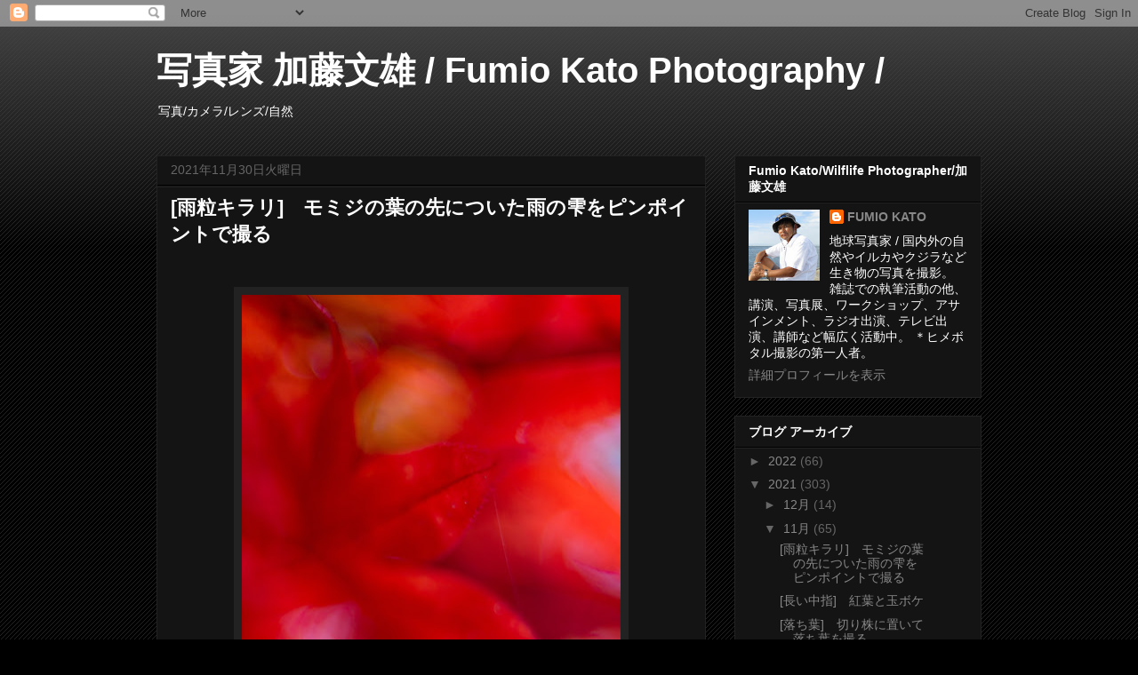

--- FILE ---
content_type: text/html; charset=UTF-8
request_url: https://www.fumiokatophoto.com/2021/11/
body_size: 37514
content:
<!DOCTYPE html>
<html class='v2' dir='ltr' lang='ja'>
<head>
<link href='https://www.blogger.com/static/v1/widgets/335934321-css_bundle_v2.css' rel='stylesheet' type='text/css'/>
<meta content='width=1100' name='viewport'/>
<meta content='text/html; charset=UTF-8' http-equiv='Content-Type'/>
<meta content='blogger' name='generator'/>
<link href='https://www.fumiokatophoto.com/favicon.ico' rel='icon' type='image/x-icon'/>
<link href='https://www.fumiokatophoto.com/2021/11/' rel='canonical'/>
<link rel="alternate" type="application/atom+xml" title="写真家 加藤文雄 / Fumio Kato Photography /  - Atom" href="https://www.fumiokatophoto.com/feeds/posts/default" />
<link rel="alternate" type="application/rss+xml" title="写真家 加藤文雄 / Fumio Kato Photography /  - RSS" href="https://www.fumiokatophoto.com/feeds/posts/default?alt=rss" />
<link rel="service.post" type="application/atom+xml" title="写真家 加藤文雄 / Fumio Kato Photography /  - Atom" href="https://www.blogger.com/feeds/4972691373856446684/posts/default" />
<!--Can't find substitution for tag [blog.ieCssRetrofitLinks]-->
<meta content='ヒメボタル撮影の先駆者.自然風景やｲﾙｶなどの生き物も撮影.寄稿,講演,写真教室など幅広く手がける' name='description'/>
<meta content='https://www.fumiokatophoto.com/2021/11/' property='og:url'/>
<meta content='写真家 加藤文雄 / Fumio Kato Photography / ' property='og:title'/>
<meta content='ヒメボタル撮影の先駆者.自然風景やｲﾙｶなどの生き物も撮影.寄稿,講演,写真教室など幅広く手がける' property='og:description'/>
<title>写真家 加藤文雄 / Fumio Kato Photography / : 11月 2021</title>
<style id='page-skin-1' type='text/css'><!--
/*
-----------------------------------------------
Blogger Template Style
Name:     Awesome Inc.
Designer: Tina Chen
URL:      tinachen.org
----------------------------------------------- */
/* Content
----------------------------------------------- */
body {
font: normal normal 13px Arial, Tahoma, Helvetica, FreeSans, sans-serif;
color: #ffffff;
background: #000000 url(https://resources.blogblog.com/blogblog/data/1kt/awesomeinc/body_background_dark.png) repeat scroll top left;
}
html body .content-outer {
min-width: 0;
max-width: 100%;
width: 100%;
}
a:link {
text-decoration: none;
color: #888888;
}
a:visited {
text-decoration: none;
color: #444444;
}
a:hover {
text-decoration: underline;
color: #cccccc;
}
.body-fauxcolumn-outer .cap-top {
position: absolute;
z-index: 1;
height: 276px;
width: 100%;
background: transparent url(https://resources.blogblog.com/blogblog/data/1kt/awesomeinc/body_gradient_dark.png) repeat-x scroll top left;
_background-image: none;
}
/* Columns
----------------------------------------------- */
.content-inner {
padding: 0;
}
.header-inner .section {
margin: 0 16px;
}
.tabs-inner .section {
margin: 0 16px;
}
.main-inner {
padding-top: 30px;
}
.main-inner .column-center-inner,
.main-inner .column-left-inner,
.main-inner .column-right-inner {
padding: 0 5px;
}
*+html body .main-inner .column-center-inner {
margin-top: -30px;
}
#layout .main-inner .column-center-inner {
margin-top: 0;
}
/* Header
----------------------------------------------- */
.header-outer {
margin: 0 0 0 0;
background: transparent none repeat scroll 0 0;
}
.Header h1 {
font: normal bold 40px Arial, Tahoma, Helvetica, FreeSans, sans-serif;
color: #ffffff;
text-shadow: 0 0 -1px #000000;
}
.Header h1 a {
color: #ffffff;
}
.Header .description {
font: normal normal 14px Arial, Tahoma, Helvetica, FreeSans, sans-serif;
color: #ffffff;
}
.header-inner .Header .titlewrapper,
.header-inner .Header .descriptionwrapper {
padding-left: 0;
padding-right: 0;
margin-bottom: 0;
}
.header-inner .Header .titlewrapper {
padding-top: 22px;
}
/* Tabs
----------------------------------------------- */
.tabs-outer {
overflow: hidden;
position: relative;
background: #141414 none repeat scroll 0 0;
}
#layout .tabs-outer {
overflow: visible;
}
.tabs-cap-top, .tabs-cap-bottom {
position: absolute;
width: 100%;
border-top: 1px solid #222222;
}
.tabs-cap-bottom {
bottom: 0;
}
.tabs-inner .widget li a {
display: inline-block;
margin: 0;
padding: .6em 1.5em;
font: normal bold 14px Arial, Tahoma, Helvetica, FreeSans, sans-serif;
color: #ffffff;
border-top: 1px solid #222222;
border-bottom: 1px solid #222222;
border-left: 1px solid #222222;
height: 16px;
line-height: 16px;
}
.tabs-inner .widget li:last-child a {
border-right: 1px solid #222222;
}
.tabs-inner .widget li.selected a, .tabs-inner .widget li a:hover {
background: #444444 none repeat-x scroll 0 -100px;
color: #ffffff;
}
/* Headings
----------------------------------------------- */
h2 {
font: normal bold 14px Arial, Tahoma, Helvetica, FreeSans, sans-serif;
color: #ffffff;
}
/* Widgets
----------------------------------------------- */
.main-inner .section {
margin: 0 27px;
padding: 0;
}
.main-inner .column-left-outer,
.main-inner .column-right-outer {
margin-top: 0;
}
#layout .main-inner .column-left-outer,
#layout .main-inner .column-right-outer {
margin-top: 0;
}
.main-inner .column-left-inner,
.main-inner .column-right-inner {
background: transparent none repeat 0 0;
-moz-box-shadow: 0 0 0 rgba(0, 0, 0, .2);
-webkit-box-shadow: 0 0 0 rgba(0, 0, 0, .2);
-goog-ms-box-shadow: 0 0 0 rgba(0, 0, 0, .2);
box-shadow: 0 0 0 rgba(0, 0, 0, .2);
-moz-border-radius: 0;
-webkit-border-radius: 0;
-goog-ms-border-radius: 0;
border-radius: 0;
}
#layout .main-inner .column-left-inner,
#layout .main-inner .column-right-inner {
margin-top: 0;
}
.sidebar .widget {
font: normal normal 14px Arial, Tahoma, Helvetica, FreeSans, sans-serif;
color: #ffffff;
}
.sidebar .widget a:link {
color: #888888;
}
.sidebar .widget a:visited {
color: #444444;
}
.sidebar .widget a:hover {
color: #cccccc;
}
.sidebar .widget h2 {
text-shadow: 0 0 -1px #000000;
}
.main-inner .widget {
background-color: #141414;
border: 1px solid #222222;
padding: 0 15px 15px;
margin: 20px -16px;
-moz-box-shadow: 0 0 0 rgba(0, 0, 0, .2);
-webkit-box-shadow: 0 0 0 rgba(0, 0, 0, .2);
-goog-ms-box-shadow: 0 0 0 rgba(0, 0, 0, .2);
box-shadow: 0 0 0 rgba(0, 0, 0, .2);
-moz-border-radius: 0;
-webkit-border-radius: 0;
-goog-ms-border-radius: 0;
border-radius: 0;
}
.main-inner .widget h2 {
margin: 0 -15px;
padding: .6em 15px .5em;
border-bottom: 1px solid #000000;
}
.footer-inner .widget h2 {
padding: 0 0 .4em;
border-bottom: 1px solid #000000;
}
.main-inner .widget h2 + div, .footer-inner .widget h2 + div {
border-top: 1px solid #222222;
padding-top: 8px;
}
.main-inner .widget .widget-content {
margin: 0 -15px;
padding: 7px 15px 0;
}
.main-inner .widget ul, .main-inner .widget #ArchiveList ul.flat {
margin: -8px -15px 0;
padding: 0;
list-style: none;
}
.main-inner .widget #ArchiveList {
margin: -8px 0 0;
}
.main-inner .widget ul li, .main-inner .widget #ArchiveList ul.flat li {
padding: .5em 15px;
text-indent: 0;
color: #666666;
border-top: 1px solid #222222;
border-bottom: 1px solid #000000;
}
.main-inner .widget #ArchiveList ul li {
padding-top: .25em;
padding-bottom: .25em;
}
.main-inner .widget ul li:first-child, .main-inner .widget #ArchiveList ul.flat li:first-child {
border-top: none;
}
.main-inner .widget ul li:last-child, .main-inner .widget #ArchiveList ul.flat li:last-child {
border-bottom: none;
}
.post-body {
position: relative;
}
.main-inner .widget .post-body ul {
padding: 0 2.5em;
margin: .5em 0;
list-style: disc;
}
.main-inner .widget .post-body ul li {
padding: 0.25em 0;
margin-bottom: .25em;
color: #ffffff;
border: none;
}
.footer-inner .widget ul {
padding: 0;
list-style: none;
}
.widget .zippy {
color: #666666;
}
/* Posts
----------------------------------------------- */
body .main-inner .Blog {
padding: 0;
margin-bottom: 1em;
background-color: transparent;
border: none;
-moz-box-shadow: 0 0 0 rgba(0, 0, 0, 0);
-webkit-box-shadow: 0 0 0 rgba(0, 0, 0, 0);
-goog-ms-box-shadow: 0 0 0 rgba(0, 0, 0, 0);
box-shadow: 0 0 0 rgba(0, 0, 0, 0);
}
.main-inner .section:last-child .Blog:last-child {
padding: 0;
margin-bottom: 1em;
}
.main-inner .widget h2.date-header {
margin: 0 -15px 1px;
padding: 0 0 0 0;
font: normal normal 14px Arial, Tahoma, Helvetica, FreeSans, sans-serif;
color: #666666;
background: transparent none no-repeat scroll top left;
border-top: 0 solid #222222;
border-bottom: 1px solid #000000;
-moz-border-radius-topleft: 0;
-moz-border-radius-topright: 0;
-webkit-border-top-left-radius: 0;
-webkit-border-top-right-radius: 0;
border-top-left-radius: 0;
border-top-right-radius: 0;
position: static;
bottom: 100%;
right: 15px;
text-shadow: 0 0 -1px #000000;
}
.main-inner .widget h2.date-header span {
font: normal normal 14px Arial, Tahoma, Helvetica, FreeSans, sans-serif;
display: block;
padding: .5em 15px;
border-left: 0 solid #222222;
border-right: 0 solid #222222;
}
.date-outer {
position: relative;
margin: 30px 0 20px;
padding: 0 15px;
background-color: #141414;
border: 1px solid #222222;
-moz-box-shadow: 0 0 0 rgba(0, 0, 0, .2);
-webkit-box-shadow: 0 0 0 rgba(0, 0, 0, .2);
-goog-ms-box-shadow: 0 0 0 rgba(0, 0, 0, .2);
box-shadow: 0 0 0 rgba(0, 0, 0, .2);
-moz-border-radius: 0;
-webkit-border-radius: 0;
-goog-ms-border-radius: 0;
border-radius: 0;
}
.date-outer:first-child {
margin-top: 0;
}
.date-outer:last-child {
margin-bottom: 20px;
-moz-border-radius-bottomleft: 0;
-moz-border-radius-bottomright: 0;
-webkit-border-bottom-left-radius: 0;
-webkit-border-bottom-right-radius: 0;
-goog-ms-border-bottom-left-radius: 0;
-goog-ms-border-bottom-right-radius: 0;
border-bottom-left-radius: 0;
border-bottom-right-radius: 0;
}
.date-posts {
margin: 0 -15px;
padding: 0 15px;
clear: both;
}
.post-outer, .inline-ad {
border-top: 1px solid #222222;
margin: 0 -15px;
padding: 15px 15px;
}
.post-outer {
padding-bottom: 10px;
}
.post-outer:first-child {
padding-top: 0;
border-top: none;
}
.post-outer:last-child, .inline-ad:last-child {
border-bottom: none;
}
.post-body {
position: relative;
}
.post-body img {
padding: 8px;
background: #222222;
border: 1px solid transparent;
-moz-box-shadow: 0 0 0 rgba(0, 0, 0, .2);
-webkit-box-shadow: 0 0 0 rgba(0, 0, 0, .2);
box-shadow: 0 0 0 rgba(0, 0, 0, .2);
-moz-border-radius: 0;
-webkit-border-radius: 0;
border-radius: 0;
}
h3.post-title, h4 {
font: normal bold 22px Arial, Tahoma, Helvetica, FreeSans, sans-serif;
color: #ffffff;
}
h3.post-title a {
font: normal bold 22px Arial, Tahoma, Helvetica, FreeSans, sans-serif;
color: #ffffff;
}
h3.post-title a:hover {
color: #cccccc;
text-decoration: underline;
}
.post-header {
margin: 0 0 1em;
}
.post-body {
line-height: 1.4;
}
.post-outer h2 {
color: #ffffff;
}
.post-footer {
margin: 1.5em 0 0;
}
#blog-pager {
padding: 15px;
font-size: 120%;
background-color: #141414;
border: 1px solid #222222;
-moz-box-shadow: 0 0 0 rgba(0, 0, 0, .2);
-webkit-box-shadow: 0 0 0 rgba(0, 0, 0, .2);
-goog-ms-box-shadow: 0 0 0 rgba(0, 0, 0, .2);
box-shadow: 0 0 0 rgba(0, 0, 0, .2);
-moz-border-radius: 0;
-webkit-border-radius: 0;
-goog-ms-border-radius: 0;
border-radius: 0;
-moz-border-radius-topleft: 0;
-moz-border-radius-topright: 0;
-webkit-border-top-left-radius: 0;
-webkit-border-top-right-radius: 0;
-goog-ms-border-top-left-radius: 0;
-goog-ms-border-top-right-radius: 0;
border-top-left-radius: 0;
border-top-right-radius-topright: 0;
margin-top: 1em;
}
.blog-feeds, .post-feeds {
margin: 1em 0;
text-align: center;
color: #ffffff;
}
.blog-feeds a, .post-feeds a {
color: #888888;
}
.blog-feeds a:visited, .post-feeds a:visited {
color: #444444;
}
.blog-feeds a:hover, .post-feeds a:hover {
color: #cccccc;
}
.post-outer .comments {
margin-top: 2em;
}
/* Comments
----------------------------------------------- */
.comments .comments-content .icon.blog-author {
background-repeat: no-repeat;
background-image: url([data-uri]);
}
.comments .comments-content .loadmore a {
border-top: 1px solid #222222;
border-bottom: 1px solid #222222;
}
.comments .continue {
border-top: 2px solid #222222;
}
/* Footer
----------------------------------------------- */
.footer-outer {
margin: -0 0 -1px;
padding: 0 0 0;
color: #ffffff;
overflow: hidden;
}
.footer-fauxborder-left {
border-top: 1px solid #222222;
background: #141414 none repeat scroll 0 0;
-moz-box-shadow: 0 0 0 rgba(0, 0, 0, .2);
-webkit-box-shadow: 0 0 0 rgba(0, 0, 0, .2);
-goog-ms-box-shadow: 0 0 0 rgba(0, 0, 0, .2);
box-shadow: 0 0 0 rgba(0, 0, 0, .2);
margin: 0 -0;
}
/* Mobile
----------------------------------------------- */
body.mobile {
background-size: auto;
}
.mobile .body-fauxcolumn-outer {
background: transparent none repeat scroll top left;
}
*+html body.mobile .main-inner .column-center-inner {
margin-top: 0;
}
.mobile .main-inner .widget {
padding: 0 0 15px;
}
.mobile .main-inner .widget h2 + div,
.mobile .footer-inner .widget h2 + div {
border-top: none;
padding-top: 0;
}
.mobile .footer-inner .widget h2 {
padding: 0.5em 0;
border-bottom: none;
}
.mobile .main-inner .widget .widget-content {
margin: 0;
padding: 7px 0 0;
}
.mobile .main-inner .widget ul,
.mobile .main-inner .widget #ArchiveList ul.flat {
margin: 0 -15px 0;
}
.mobile .main-inner .widget h2.date-header {
right: 0;
}
.mobile .date-header span {
padding: 0.4em 0;
}
.mobile .date-outer:first-child {
margin-bottom: 0;
border: 1px solid #222222;
-moz-border-radius-topleft: 0;
-moz-border-radius-topright: 0;
-webkit-border-top-left-radius: 0;
-webkit-border-top-right-radius: 0;
-goog-ms-border-top-left-radius: 0;
-goog-ms-border-top-right-radius: 0;
border-top-left-radius: 0;
border-top-right-radius: 0;
}
.mobile .date-outer {
border-color: #222222;
border-width: 0 1px 1px;
}
.mobile .date-outer:last-child {
margin-bottom: 0;
}
.mobile .main-inner {
padding: 0;
}
.mobile .header-inner .section {
margin: 0;
}
.mobile .post-outer, .mobile .inline-ad {
padding: 5px 0;
}
.mobile .tabs-inner .section {
margin: 0 10px;
}
.mobile .main-inner .widget h2 {
margin: 0;
padding: 0;
}
.mobile .main-inner .widget h2.date-header span {
padding: 0;
}
.mobile .main-inner .widget .widget-content {
margin: 0;
padding: 7px 0 0;
}
.mobile #blog-pager {
border: 1px solid transparent;
background: #141414 none repeat scroll 0 0;
}
.mobile .main-inner .column-left-inner,
.mobile .main-inner .column-right-inner {
background: transparent none repeat 0 0;
-moz-box-shadow: none;
-webkit-box-shadow: none;
-goog-ms-box-shadow: none;
box-shadow: none;
}
.mobile .date-posts {
margin: 0;
padding: 0;
}
.mobile .footer-fauxborder-left {
margin: 0;
border-top: inherit;
}
.mobile .main-inner .section:last-child .Blog:last-child {
margin-bottom: 0;
}
.mobile-index-contents {
color: #ffffff;
}
.mobile .mobile-link-button {
background: #888888 none repeat scroll 0 0;
}
.mobile-link-button a:link, .mobile-link-button a:visited {
color: #ffffff;
}
.mobile .tabs-inner .PageList .widget-content {
background: transparent;
border-top: 1px solid;
border-color: #222222;
color: #ffffff;
}
.mobile .tabs-inner .PageList .widget-content .pagelist-arrow {
border-left: 1px solid #222222;
}

--></style>
<style id='template-skin-1' type='text/css'><!--
body {
min-width: 960px;
}
.content-outer, .content-fauxcolumn-outer, .region-inner {
min-width: 960px;
max-width: 960px;
_width: 960px;
}
.main-inner .columns {
padding-left: 0;
padding-right: 310px;
}
.main-inner .fauxcolumn-center-outer {
left: 0;
right: 310px;
/* IE6 does not respect left and right together */
_width: expression(this.parentNode.offsetWidth -
parseInt("0") -
parseInt("310px") + 'px');
}
.main-inner .fauxcolumn-left-outer {
width: 0;
}
.main-inner .fauxcolumn-right-outer {
width: 310px;
}
.main-inner .column-left-outer {
width: 0;
right: 100%;
margin-left: -0;
}
.main-inner .column-right-outer {
width: 310px;
margin-right: -310px;
}
#layout {
min-width: 0;
}
#layout .content-outer {
min-width: 0;
width: 800px;
}
#layout .region-inner {
min-width: 0;
width: auto;
}
body#layout div.add_widget {
padding: 8px;
}
body#layout div.add_widget a {
margin-left: 32px;
}
--></style>
<link href='https://www.blogger.com/dyn-css/authorization.css?targetBlogID=4972691373856446684&amp;zx=12c3fdb4-45c6-4fe1-93cb-6a4f24f82f73' media='none' onload='if(media!=&#39;all&#39;)media=&#39;all&#39;' rel='stylesheet'/><noscript><link href='https://www.blogger.com/dyn-css/authorization.css?targetBlogID=4972691373856446684&amp;zx=12c3fdb4-45c6-4fe1-93cb-6a4f24f82f73' rel='stylesheet'/></noscript>
<meta name='google-adsense-platform-account' content='ca-host-pub-1556223355139109'/>
<meta name='google-adsense-platform-domain' content='blogspot.com'/>

</head>
<body class='loading variant-dark'>
<div class='navbar section' id='navbar' name='Navbar'><div class='widget Navbar' data-version='1' id='Navbar1'><script type="text/javascript">
    function setAttributeOnload(object, attribute, val) {
      if(window.addEventListener) {
        window.addEventListener('load',
          function(){ object[attribute] = val; }, false);
      } else {
        window.attachEvent('onload', function(){ object[attribute] = val; });
      }
    }
  </script>
<div id="navbar-iframe-container"></div>
<script type="text/javascript" src="https://apis.google.com/js/platform.js"></script>
<script type="text/javascript">
      gapi.load("gapi.iframes:gapi.iframes.style.bubble", function() {
        if (gapi.iframes && gapi.iframes.getContext) {
          gapi.iframes.getContext().openChild({
              url: 'https://www.blogger.com/navbar/4972691373856446684?origin\x3dhttps://www.fumiokatophoto.com',
              where: document.getElementById("navbar-iframe-container"),
              id: "navbar-iframe"
          });
        }
      });
    </script><script type="text/javascript">
(function() {
var script = document.createElement('script');
script.type = 'text/javascript';
script.src = '//pagead2.googlesyndication.com/pagead/js/google_top_exp.js';
var head = document.getElementsByTagName('head')[0];
if (head) {
head.appendChild(script);
}})();
</script>
</div></div>
<div class='body-fauxcolumns'>
<div class='fauxcolumn-outer body-fauxcolumn-outer'>
<div class='cap-top'>
<div class='cap-left'></div>
<div class='cap-right'></div>
</div>
<div class='fauxborder-left'>
<div class='fauxborder-right'></div>
<div class='fauxcolumn-inner'>
</div>
</div>
<div class='cap-bottom'>
<div class='cap-left'></div>
<div class='cap-right'></div>
</div>
</div>
</div>
<div class='content'>
<div class='content-fauxcolumns'>
<div class='fauxcolumn-outer content-fauxcolumn-outer'>
<div class='cap-top'>
<div class='cap-left'></div>
<div class='cap-right'></div>
</div>
<div class='fauxborder-left'>
<div class='fauxborder-right'></div>
<div class='fauxcolumn-inner'>
</div>
</div>
<div class='cap-bottom'>
<div class='cap-left'></div>
<div class='cap-right'></div>
</div>
</div>
</div>
<div class='content-outer'>
<div class='content-cap-top cap-top'>
<div class='cap-left'></div>
<div class='cap-right'></div>
</div>
<div class='fauxborder-left content-fauxborder-left'>
<div class='fauxborder-right content-fauxborder-right'></div>
<div class='content-inner'>
<header>
<div class='header-outer'>
<div class='header-cap-top cap-top'>
<div class='cap-left'></div>
<div class='cap-right'></div>
</div>
<div class='fauxborder-left header-fauxborder-left'>
<div class='fauxborder-right header-fauxborder-right'></div>
<div class='region-inner header-inner'>
<div class='header section' id='header' name='ヘッダー'><div class='widget Header' data-version='1' id='Header1'>
<div id='header-inner'>
<div class='titlewrapper'>
<h1 class='title'>
<a href='https://www.fumiokatophoto.com/'>
写真家 加藤文雄 / Fumio Kato Photography / 
</a>
</h1>
</div>
<div class='descriptionwrapper'>
<p class='description'><span>写真/カメラ/レンズ/自然</span></p>
</div>
</div>
</div></div>
</div>
</div>
<div class='header-cap-bottom cap-bottom'>
<div class='cap-left'></div>
<div class='cap-right'></div>
</div>
</div>
</header>
<div class='tabs-outer'>
<div class='tabs-cap-top cap-top'>
<div class='cap-left'></div>
<div class='cap-right'></div>
</div>
<div class='fauxborder-left tabs-fauxborder-left'>
<div class='fauxborder-right tabs-fauxborder-right'></div>
<div class='region-inner tabs-inner'>
<div class='tabs no-items section' id='crosscol' name='Cross-Column'></div>
<div class='tabs no-items section' id='crosscol-overflow' name='Cross-Column 2'></div>
</div>
</div>
<div class='tabs-cap-bottom cap-bottom'>
<div class='cap-left'></div>
<div class='cap-right'></div>
</div>
</div>
<div class='main-outer'>
<div class='main-cap-top cap-top'>
<div class='cap-left'></div>
<div class='cap-right'></div>
</div>
<div class='fauxborder-left main-fauxborder-left'>
<div class='fauxborder-right main-fauxborder-right'></div>
<div class='region-inner main-inner'>
<div class='columns fauxcolumns'>
<div class='fauxcolumn-outer fauxcolumn-center-outer'>
<div class='cap-top'>
<div class='cap-left'></div>
<div class='cap-right'></div>
</div>
<div class='fauxborder-left'>
<div class='fauxborder-right'></div>
<div class='fauxcolumn-inner'>
</div>
</div>
<div class='cap-bottom'>
<div class='cap-left'></div>
<div class='cap-right'></div>
</div>
</div>
<div class='fauxcolumn-outer fauxcolumn-left-outer'>
<div class='cap-top'>
<div class='cap-left'></div>
<div class='cap-right'></div>
</div>
<div class='fauxborder-left'>
<div class='fauxborder-right'></div>
<div class='fauxcolumn-inner'>
</div>
</div>
<div class='cap-bottom'>
<div class='cap-left'></div>
<div class='cap-right'></div>
</div>
</div>
<div class='fauxcolumn-outer fauxcolumn-right-outer'>
<div class='cap-top'>
<div class='cap-left'></div>
<div class='cap-right'></div>
</div>
<div class='fauxborder-left'>
<div class='fauxborder-right'></div>
<div class='fauxcolumn-inner'>
</div>
</div>
<div class='cap-bottom'>
<div class='cap-left'></div>
<div class='cap-right'></div>
</div>
</div>
<!-- corrects IE6 width calculation -->
<div class='columns-inner'>
<div class='column-center-outer'>
<div class='column-center-inner'>
<div class='main section' id='main' name='メイン'><div class='widget Blog' data-version='1' id='Blog1'>
<div class='blog-posts hfeed'>

          <div class="date-outer">
        
<h2 class='date-header'><span>2021年11月30日火曜日</span></h2>

          <div class="date-posts">
        
<div class='post-outer'>
<div class='post hentry uncustomized-post-template' itemprop='blogPost' itemscope='itemscope' itemtype='http://schema.org/BlogPosting'>
<meta content='https://blogger.googleusercontent.com/img/a/AVvXsEiAnagVRmOYjgY8_G8V6pqZTAvrFhfyiU9CfOBAwOFto0ye7jTqxdx5_f4cXHs_Xdm9mdWVHS62vbxRVpGy2d7-IRS9fQ10pzSD3hDMbHYcmFt8awIce5xEnBdVPRznm2_wZzFnmIRy10InXcknVdPuWtZ19C4SSfJ4Qm_5ljuKQnzstJnJT1EBU1-nDw=w426-h640' itemprop='image_url'/>
<meta content='4972691373856446684' itemprop='blogId'/>
<meta content='3272161625960243517' itemprop='postId'/>
<a name='3272161625960243517'></a>
<h3 class='post-title entry-title' itemprop='name'>
<a href='https://www.fumiokatophoto.com/2021/11/blog-post_30.html'>[雨粒キラリ]&#12288;モミジの葉の先についた雨の雫をピンポイントで撮る</a>
</h3>
<div class='post-header'>
<div class='post-header-line-1'></div>
</div>
<div class='post-body entry-content' id='post-body-3272161625960243517' itemprop='articleBody'>
<p>&nbsp;</p><div class="separator" style="clear: both; text-align: center;"><a href="https://blogger.googleusercontent.com/img/a/AVvXsEiAnagVRmOYjgY8_G8V6pqZTAvrFhfyiU9CfOBAwOFto0ye7jTqxdx5_f4cXHs_Xdm9mdWVHS62vbxRVpGy2d7-IRS9fQ10pzSD3hDMbHYcmFt8awIce5xEnBdVPRznm2_wZzFnmIRy10InXcknVdPuWtZ19C4SSfJ4Qm_5ljuKQnzstJnJT1EBU1-nDw=s900" imageanchor="1" style="margin-left: 1em; margin-right: 1em;"><img border="0" data-original-height="900" data-original-width="600" height="640" src="https://blogger.googleusercontent.com/img/a/AVvXsEiAnagVRmOYjgY8_G8V6pqZTAvrFhfyiU9CfOBAwOFto0ye7jTqxdx5_f4cXHs_Xdm9mdWVHS62vbxRVpGy2d7-IRS9fQ10pzSD3hDMbHYcmFt8awIce5xEnBdVPRznm2_wZzFnmIRy10InXcknVdPuWtZ19C4SSfJ4Qm_5ljuKQnzstJnJT1EBU1-nDw=w426-h640" width="426" /></a></div><br /><p></p><p>モミジの葉っぱの先っぽの雨粒をパチリンコ&#12290;</p><p><br /></p><p><br /></p>
<div style='clear: both;'></div>
</div>
<div class='post-footer'>
<div class='post-footer-line post-footer-line-1'>
<span class='post-author vcard'>
</span>
<span class='post-timestamp'>
on
<meta content='https://www.fumiokatophoto.com/2021/11/blog-post_30.html' itemprop='url'/>
<a class='timestamp-link' href='https://www.fumiokatophoto.com/2021/11/blog-post_30.html' rel='bookmark' title='permanent link'><abbr class='published' itemprop='datePublished' title='2021-11-30T08:23:00+09:00'>11月 30, 2021</abbr></a>
</span>
<span class='post-comment-link'>
<a class='comment-link' href='https://www.fumiokatophoto.com/2021/11/blog-post_30.html#comment-form' onclick=''>
0 件のコメント:
  </a>
</span>
<span class='post-icons'>
<span class='item-control blog-admin pid-673928962'>
<a href='https://www.blogger.com/post-edit.g?blogID=4972691373856446684&postID=3272161625960243517&from=pencil' title='投稿を編集'>
<img alt='' class='icon-action' height='18' src='https://resources.blogblog.com/img/icon18_edit_allbkg.gif' width='18'/>
</a>
</span>
</span>
<div class='post-share-buttons goog-inline-block'>
<a class='goog-inline-block share-button sb-email' href='https://www.blogger.com/share-post.g?blogID=4972691373856446684&postID=3272161625960243517&target=email' target='_blank' title='メールで送信'><span class='share-button-link-text'>メールで送信</span></a><a class='goog-inline-block share-button sb-blog' href='https://www.blogger.com/share-post.g?blogID=4972691373856446684&postID=3272161625960243517&target=blog' onclick='window.open(this.href, "_blank", "height=270,width=475"); return false;' target='_blank' title='BlogThis!'><span class='share-button-link-text'>BlogThis!</span></a><a class='goog-inline-block share-button sb-twitter' href='https://www.blogger.com/share-post.g?blogID=4972691373856446684&postID=3272161625960243517&target=twitter' target='_blank' title='X で共有'><span class='share-button-link-text'>X で共有</span></a><a class='goog-inline-block share-button sb-facebook' href='https://www.blogger.com/share-post.g?blogID=4972691373856446684&postID=3272161625960243517&target=facebook' onclick='window.open(this.href, "_blank", "height=430,width=640"); return false;' target='_blank' title='Facebook で共有する'><span class='share-button-link-text'>Facebook で共有する</span></a><a class='goog-inline-block share-button sb-pinterest' href='https://www.blogger.com/share-post.g?blogID=4972691373856446684&postID=3272161625960243517&target=pinterest' target='_blank' title='Pinterest に共有'><span class='share-button-link-text'>Pinterest に共有</span></a>
</div>
</div>
<div class='post-footer-line post-footer-line-2'>
<span class='post-labels'>
ラベル:
<a href='https://www.fumiokatophoto.com/search/label/%E9%9B%A8' rel='tag'>雨</a>,
<a href='https://www.fumiokatophoto.com/search/label/%E7%B4%85%E8%91%89' rel='tag'>紅葉</a>,
<a href='https://www.fumiokatophoto.com/search/label/%E8%87%AA%E7%84%B6' rel='tag'>自然</a>,
<a href='https://www.fumiokatophoto.com/search/label/%E6%B0%B4' rel='tag'>水</a>
</span>
</div>
<div class='post-footer-line post-footer-line-3'>
<span class='post-location'>
</span>
</div>
</div>
</div>
</div>

          </div></div>
        

          <div class="date-outer">
        
<h2 class='date-header'><span>2021年11月29日月曜日</span></h2>

          <div class="date-posts">
        
<div class='post-outer'>
<div class='post hentry uncustomized-post-template' itemprop='blogPost' itemscope='itemscope' itemtype='http://schema.org/BlogPosting'>
<meta content='https://blogger.googleusercontent.com/img/a/AVvXsEgiBweA6pf-WBX2OEIzAlo7ADm4AS2vHT-lZUS6YVd7Jc2i0pZ1Eys865WKT_YUhUa6kN2O11QukxCyUD5bBaH_29-xCtgFSqLo9zogWnJWrlbmn2Vm3jGvMcoZwh9Is2XUcam6GyssyP2o5e1PtM0ptlpLz-Unf1-7bFh-rn7vkMWr3esNqfyQ-VxyrQ=w426-h640' itemprop='image_url'/>
<meta content='4972691373856446684' itemprop='blogId'/>
<meta content='1437957578563656904' itemprop='postId'/>
<a name='1437957578563656904'></a>
<h3 class='post-title entry-title' itemprop='name'>
<a href='https://www.fumiokatophoto.com/2021/11/blog-post_88.html'>[長い中指]&#12288;紅葉と玉ボケ</a>
</h3>
<div class='post-header'>
<div class='post-header-line-1'></div>
</div>
<div class='post-body entry-content' id='post-body-1437957578563656904' itemprop='articleBody'>
<p>&nbsp;</p><div class="separator" style="clear: both; text-align: center;"><a href="https://blogger.googleusercontent.com/img/a/AVvXsEgiBweA6pf-WBX2OEIzAlo7ADm4AS2vHT-lZUS6YVd7Jc2i0pZ1Eys865WKT_YUhUa6kN2O11QukxCyUD5bBaH_29-xCtgFSqLo9zogWnJWrlbmn2Vm3jGvMcoZwh9Is2XUcam6GyssyP2o5e1PtM0ptlpLz-Unf1-7bFh-rn7vkMWr3esNqfyQ-VxyrQ=s900" imageanchor="1" style="margin-left: 1em; margin-right: 1em;"><img border="0" data-original-height="900" data-original-width="600" height="640" src="https://blogger.googleusercontent.com/img/a/AVvXsEgiBweA6pf-WBX2OEIzAlo7ADm4AS2vHT-lZUS6YVd7Jc2i0pZ1Eys865WKT_YUhUa6kN2O11QukxCyUD5bBaH_29-xCtgFSqLo9zogWnJWrlbmn2Vm3jGvMcoZwh9Is2XUcam6GyssyP2o5e1PtM0ptlpLz-Unf1-7bFh-rn7vkMWr3esNqfyQ-VxyrQ=w426-h640" width="426" /></a></div><br /><p></p><p>葉っぱの中指が長いコを玉ボケバックでパチリ&#12290;</p><p><br /></p><p><br /></p>
<div style='clear: both;'></div>
</div>
<div class='post-footer'>
<div class='post-footer-line post-footer-line-1'>
<span class='post-author vcard'>
</span>
<span class='post-timestamp'>
on
<meta content='https://www.fumiokatophoto.com/2021/11/blog-post_88.html' itemprop='url'/>
<a class='timestamp-link' href='https://www.fumiokatophoto.com/2021/11/blog-post_88.html' rel='bookmark' title='permanent link'><abbr class='published' itemprop='datePublished' title='2021-11-29T17:57:00+09:00'>11月 29, 2021</abbr></a>
</span>
<span class='post-comment-link'>
<a class='comment-link' href='https://www.fumiokatophoto.com/2021/11/blog-post_88.html#comment-form' onclick=''>
0 件のコメント:
  </a>
</span>
<span class='post-icons'>
<span class='item-control blog-admin pid-673928962'>
<a href='https://www.blogger.com/post-edit.g?blogID=4972691373856446684&postID=1437957578563656904&from=pencil' title='投稿を編集'>
<img alt='' class='icon-action' height='18' src='https://resources.blogblog.com/img/icon18_edit_allbkg.gif' width='18'/>
</a>
</span>
</span>
<div class='post-share-buttons goog-inline-block'>
<a class='goog-inline-block share-button sb-email' href='https://www.blogger.com/share-post.g?blogID=4972691373856446684&postID=1437957578563656904&target=email' target='_blank' title='メールで送信'><span class='share-button-link-text'>メールで送信</span></a><a class='goog-inline-block share-button sb-blog' href='https://www.blogger.com/share-post.g?blogID=4972691373856446684&postID=1437957578563656904&target=blog' onclick='window.open(this.href, "_blank", "height=270,width=475"); return false;' target='_blank' title='BlogThis!'><span class='share-button-link-text'>BlogThis!</span></a><a class='goog-inline-block share-button sb-twitter' href='https://www.blogger.com/share-post.g?blogID=4972691373856446684&postID=1437957578563656904&target=twitter' target='_blank' title='X で共有'><span class='share-button-link-text'>X で共有</span></a><a class='goog-inline-block share-button sb-facebook' href='https://www.blogger.com/share-post.g?blogID=4972691373856446684&postID=1437957578563656904&target=facebook' onclick='window.open(this.href, "_blank", "height=430,width=640"); return false;' target='_blank' title='Facebook で共有する'><span class='share-button-link-text'>Facebook で共有する</span></a><a class='goog-inline-block share-button sb-pinterest' href='https://www.blogger.com/share-post.g?blogID=4972691373856446684&postID=1437957578563656904&target=pinterest' target='_blank' title='Pinterest に共有'><span class='share-button-link-text'>Pinterest に共有</span></a>
</div>
</div>
<div class='post-footer-line post-footer-line-2'>
<span class='post-labels'>
ラベル:
<a href='https://www.fumiokatophoto.com/search/label/%E7%B4%85%E8%91%89' rel='tag'>紅葉</a>,
<a href='https://www.fumiokatophoto.com/search/label/%E8%87%AA%E7%84%B6' rel='tag'>自然</a>
</span>
</div>
<div class='post-footer-line post-footer-line-3'>
<span class='post-location'>
</span>
</div>
</div>
</div>
</div>
<div class='post-outer'>
<div class='post hentry uncustomized-post-template' itemprop='blogPost' itemscope='itemscope' itemtype='http://schema.org/BlogPosting'>
<meta content='https://blogger.googleusercontent.com/img/a/AVvXsEhMe8xBhmi-bqBVpw8I-qN18zbuGyJRVN3VrJ_pkBa3V7uAFX0CaVLq3vwoepxb0WORxLPT2lhjev2pCrquAiqqvfEO78G3g41row7Rowl1qipBALUMW44rMJe5AUl5rHLbG7h3IpJzZFICZ6mYckZBpEdh7YGzknejegqvTxj5kuraf4Zo3vFRfIqgDA=w640-h426' itemprop='image_url'/>
<meta content='4972691373856446684' itemprop='blogId'/>
<meta content='5315486038782357106' itemprop='postId'/>
<a name='5315486038782357106'></a>
<h3 class='post-title entry-title' itemprop='name'>
<a href='https://www.fumiokatophoto.com/2021/11/blog-post_29.html'>[落ち葉]&#12288;切り株に置いて落ち葉を撮る</a>
</h3>
<div class='post-header'>
<div class='post-header-line-1'></div>
</div>
<div class='post-body entry-content' id='post-body-5315486038782357106' itemprop='articleBody'>
<p>&nbsp;</p><div class="separator" style="clear: both; text-align: center;"><a href="https://blogger.googleusercontent.com/img/a/AVvXsEhMe8xBhmi-bqBVpw8I-qN18zbuGyJRVN3VrJ_pkBa3V7uAFX0CaVLq3vwoepxb0WORxLPT2lhjev2pCrquAiqqvfEO78G3g41row7Rowl1qipBALUMW44rMJe5AUl5rHLbG7h3IpJzZFICZ6mYckZBpEdh7YGzknejegqvTxj5kuraf4Zo3vFRfIqgDA=s1280" imageanchor="1" style="margin-left: 1em; margin-right: 1em;"><img border="0" data-original-height="853" data-original-width="1280" height="426" src="https://blogger.googleusercontent.com/img/a/AVvXsEhMe8xBhmi-bqBVpw8I-qN18zbuGyJRVN3VrJ_pkBa3V7uAFX0CaVLq3vwoepxb0WORxLPT2lhjev2pCrquAiqqvfEO78G3g41row7Rowl1qipBALUMW44rMJe5AUl5rHLbG7h3IpJzZFICZ6mYckZBpEdh7YGzknejegqvTxj5kuraf4Zo3vFRfIqgDA=w640-h426" width="640" /></a></div><br /><p></p><p>落ち葉をスカウトした&#12290;</p>
<div style='clear: both;'></div>
</div>
<div class='post-footer'>
<div class='post-footer-line post-footer-line-1'>
<span class='post-author vcard'>
</span>
<span class='post-timestamp'>
on
<meta content='https://www.fumiokatophoto.com/2021/11/blog-post_29.html' itemprop='url'/>
<a class='timestamp-link' href='https://www.fumiokatophoto.com/2021/11/blog-post_29.html' rel='bookmark' title='permanent link'><abbr class='published' itemprop='datePublished' title='2021-11-29T05:17:00+09:00'>11月 29, 2021</abbr></a>
</span>
<span class='post-comment-link'>
<a class='comment-link' href='https://www.fumiokatophoto.com/2021/11/blog-post_29.html#comment-form' onclick=''>
0 件のコメント:
  </a>
</span>
<span class='post-icons'>
<span class='item-control blog-admin pid-673928962'>
<a href='https://www.blogger.com/post-edit.g?blogID=4972691373856446684&postID=5315486038782357106&from=pencil' title='投稿を編集'>
<img alt='' class='icon-action' height='18' src='https://resources.blogblog.com/img/icon18_edit_allbkg.gif' width='18'/>
</a>
</span>
</span>
<div class='post-share-buttons goog-inline-block'>
<a class='goog-inline-block share-button sb-email' href='https://www.blogger.com/share-post.g?blogID=4972691373856446684&postID=5315486038782357106&target=email' target='_blank' title='メールで送信'><span class='share-button-link-text'>メールで送信</span></a><a class='goog-inline-block share-button sb-blog' href='https://www.blogger.com/share-post.g?blogID=4972691373856446684&postID=5315486038782357106&target=blog' onclick='window.open(this.href, "_blank", "height=270,width=475"); return false;' target='_blank' title='BlogThis!'><span class='share-button-link-text'>BlogThis!</span></a><a class='goog-inline-block share-button sb-twitter' href='https://www.blogger.com/share-post.g?blogID=4972691373856446684&postID=5315486038782357106&target=twitter' target='_blank' title='X で共有'><span class='share-button-link-text'>X で共有</span></a><a class='goog-inline-block share-button sb-facebook' href='https://www.blogger.com/share-post.g?blogID=4972691373856446684&postID=5315486038782357106&target=facebook' onclick='window.open(this.href, "_blank", "height=430,width=640"); return false;' target='_blank' title='Facebook で共有する'><span class='share-button-link-text'>Facebook で共有する</span></a><a class='goog-inline-block share-button sb-pinterest' href='https://www.blogger.com/share-post.g?blogID=4972691373856446684&postID=5315486038782357106&target=pinterest' target='_blank' title='Pinterest に共有'><span class='share-button-link-text'>Pinterest に共有</span></a>
</div>
</div>
<div class='post-footer-line post-footer-line-2'>
<span class='post-labels'>
ラベル:
<a href='https://www.fumiokatophoto.com/search/label/%E7%B4%85%E8%91%89' rel='tag'>紅葉</a>,
<a href='https://www.fumiokatophoto.com/search/label/%E8%87%AA%E7%84%B6' rel='tag'>自然</a>
</span>
</div>
<div class='post-footer-line post-footer-line-3'>
<span class='post-location'>
</span>
</div>
</div>
</div>
</div>

          </div></div>
        

          <div class="date-outer">
        
<h2 class='date-header'><span>2021年11月28日日曜日</span></h2>

          <div class="date-posts">
        
<div class='post-outer'>
<div class='post hentry uncustomized-post-template' itemprop='blogPost' itemscope='itemscope' itemtype='http://schema.org/BlogPosting'>
<meta content='https://blogger.googleusercontent.com/img/a/AVvXsEgtYNxjnFi1Mhx2xAVbPbbG_vQ4YRyKt_wNBPYuOukwWgxnKv21KCv7FbwT3cubsssyhmm0TVSjlinbWdMwUkrYi6XXNnzLuy2woFTjeZmYd3Tyc-woIPsTVR13h_hPLen6QlsS22mxTaBoakm8uT3nxDMCV8itA_EUe_opr_0AbpQpwjgb7BuGcGpImA=w426-h640' itemprop='image_url'/>
<meta content='4972691373856446684' itemprop='blogId'/>
<meta content='3125547286633507928' itemprop='postId'/>
<a name='3125547286633507928'></a>
<h3 class='post-title entry-title' itemprop='name'>
<a href='https://www.fumiokatophoto.com/2021/11/blog-post_63.html'>[真っ赤]&#12288;赤いモミジが眩しいぜ</a>
</h3>
<div class='post-header'>
<div class='post-header-line-1'></div>
</div>
<div class='post-body entry-content' id='post-body-3125547286633507928' itemprop='articleBody'>
<p>&nbsp;</p><div class="separator" style="clear: both; text-align: center;"><a href="https://blogger.googleusercontent.com/img/a/AVvXsEgtYNxjnFi1Mhx2xAVbPbbG_vQ4YRyKt_wNBPYuOukwWgxnKv21KCv7FbwT3cubsssyhmm0TVSjlinbWdMwUkrYi6XXNnzLuy2woFTjeZmYd3Tyc-woIPsTVR13h_hPLen6QlsS22mxTaBoakm8uT3nxDMCV8itA_EUe_opr_0AbpQpwjgb7BuGcGpImA=s1280" imageanchor="1" style="margin-left: 1em; margin-right: 1em;"><img border="0" data-original-height="1280" data-original-width="853" height="640" src="https://blogger.googleusercontent.com/img/a/AVvXsEgtYNxjnFi1Mhx2xAVbPbbG_vQ4YRyKt_wNBPYuOukwWgxnKv21KCv7FbwT3cubsssyhmm0TVSjlinbWdMwUkrYi6XXNnzLuy2woFTjeZmYd3Tyc-woIPsTVR13h_hPLen6QlsS22mxTaBoakm8uT3nxDMCV8itA_EUe_opr_0AbpQpwjgb7BuGcGpImA=w426-h640" width="426" /></a></div><br /><p></p><p>モミジが真っ赤っか&#12290;</p><p>よろしゅうおすな&#12316;</p><p>京都とちゃあうけど&#12290;</p><p><br /></p>
<div style='clear: both;'></div>
</div>
<div class='post-footer'>
<div class='post-footer-line post-footer-line-1'>
<span class='post-author vcard'>
</span>
<span class='post-timestamp'>
on
<meta content='https://www.fumiokatophoto.com/2021/11/blog-post_63.html' itemprop='url'/>
<a class='timestamp-link' href='https://www.fumiokatophoto.com/2021/11/blog-post_63.html' rel='bookmark' title='permanent link'><abbr class='published' itemprop='datePublished' title='2021-11-28T12:58:00+09:00'>11月 28, 2021</abbr></a>
</span>
<span class='post-comment-link'>
<a class='comment-link' href='https://www.fumiokatophoto.com/2021/11/blog-post_63.html#comment-form' onclick=''>
0 件のコメント:
  </a>
</span>
<span class='post-icons'>
<span class='item-control blog-admin pid-673928962'>
<a href='https://www.blogger.com/post-edit.g?blogID=4972691373856446684&postID=3125547286633507928&from=pencil' title='投稿を編集'>
<img alt='' class='icon-action' height='18' src='https://resources.blogblog.com/img/icon18_edit_allbkg.gif' width='18'/>
</a>
</span>
</span>
<div class='post-share-buttons goog-inline-block'>
<a class='goog-inline-block share-button sb-email' href='https://www.blogger.com/share-post.g?blogID=4972691373856446684&postID=3125547286633507928&target=email' target='_blank' title='メールで送信'><span class='share-button-link-text'>メールで送信</span></a><a class='goog-inline-block share-button sb-blog' href='https://www.blogger.com/share-post.g?blogID=4972691373856446684&postID=3125547286633507928&target=blog' onclick='window.open(this.href, "_blank", "height=270,width=475"); return false;' target='_blank' title='BlogThis!'><span class='share-button-link-text'>BlogThis!</span></a><a class='goog-inline-block share-button sb-twitter' href='https://www.blogger.com/share-post.g?blogID=4972691373856446684&postID=3125547286633507928&target=twitter' target='_blank' title='X で共有'><span class='share-button-link-text'>X で共有</span></a><a class='goog-inline-block share-button sb-facebook' href='https://www.blogger.com/share-post.g?blogID=4972691373856446684&postID=3125547286633507928&target=facebook' onclick='window.open(this.href, "_blank", "height=430,width=640"); return false;' target='_blank' title='Facebook で共有する'><span class='share-button-link-text'>Facebook で共有する</span></a><a class='goog-inline-block share-button sb-pinterest' href='https://www.blogger.com/share-post.g?blogID=4972691373856446684&postID=3125547286633507928&target=pinterest' target='_blank' title='Pinterest に共有'><span class='share-button-link-text'>Pinterest に共有</span></a>
</div>
</div>
<div class='post-footer-line post-footer-line-2'>
<span class='post-labels'>
ラベル:
<a href='https://www.fumiokatophoto.com/search/label/%E7%B4%85%E8%91%89' rel='tag'>紅葉</a>,
<a href='https://www.fumiokatophoto.com/search/label/%E8%87%AA%E7%84%B6' rel='tag'>自然</a>
</span>
</div>
<div class='post-footer-line post-footer-line-3'>
<span class='post-location'>
</span>
</div>
</div>
</div>
</div>

          </div></div>
        

          <div class="date-outer">
        
<h2 class='date-header'><span>2021年11月27日土曜日</span></h2>

          <div class="date-posts">
        
<div class='post-outer'>
<div class='post hentry uncustomized-post-template' itemprop='blogPost' itemscope='itemscope' itemtype='http://schema.org/BlogPosting'>
<meta content='https://blogger.googleusercontent.com/img/a/AVvXsEhYq27f0uFLiXZEpB989lAo4a6fN4Z0coXJRN6-6r2O2H7Zzrn2YAtTFh9nH1NHG61iqggE2ym2Wk1g_ZQtZZIk395dz880w1ofCQlvb5EMqVWFMuQXzJrVCS6yuJRiqpvt5n3sfvc-sat25x-gbYM4CplAiLoA_NrAdRoGg_m9MtHEZnpfGcGtxW5CbQ=w640-h426' itemprop='image_url'/>
<meta content='4972691373856446684' itemprop='blogId'/>
<meta content='2589185755969721899' itemprop='postId'/>
<a name='2589185755969721899'></a>
<h3 class='post-title entry-title' itemprop='name'>
<a href='https://www.fumiokatophoto.com/2021/11/blog-post_91.html'>[寂光院]&#12288;屋根の裏側と紅葉の図</a>
</h3>
<div class='post-header'>
<div class='post-header-line-1'></div>
</div>
<div class='post-body entry-content' id='post-body-2589185755969721899' itemprop='articleBody'>
<p>&nbsp;</p><div class="separator" style="clear: both; text-align: center;"><a href="https://blogger.googleusercontent.com/img/a/AVvXsEhYq27f0uFLiXZEpB989lAo4a6fN4Z0coXJRN6-6r2O2H7Zzrn2YAtTFh9nH1NHG61iqggE2ym2Wk1g_ZQtZZIk395dz880w1ofCQlvb5EMqVWFMuQXzJrVCS6yuJRiqpvt5n3sfvc-sat25x-gbYM4CplAiLoA_NrAdRoGg_m9MtHEZnpfGcGtxW5CbQ=s900" imageanchor="1" style="margin-left: 1em; margin-right: 1em;"><img border="0" data-original-height="600" data-original-width="900" height="426" src="https://blogger.googleusercontent.com/img/a/AVvXsEhYq27f0uFLiXZEpB989lAo4a6fN4Z0coXJRN6-6r2O2H7Zzrn2YAtTFh9nH1NHG61iqggE2ym2Wk1g_ZQtZZIk395dz880w1ofCQlvb5EMqVWFMuQXzJrVCS6yuJRiqpvt5n3sfvc-sat25x-gbYM4CplAiLoA_NrAdRoGg_m9MtHEZnpfGcGtxW5CbQ=w640-h426" width="640" /></a></div><br /><p></p><p>寂光院で撮った本堂と紅葉の図</p><p>日に透けた葉っぱが素敵&#65281;</p><p><br /></p><p><br /></p>
<div style='clear: both;'></div>
</div>
<div class='post-footer'>
<div class='post-footer-line post-footer-line-1'>
<span class='post-author vcard'>
</span>
<span class='post-timestamp'>
on
<meta content='https://www.fumiokatophoto.com/2021/11/blog-post_91.html' itemprop='url'/>
<a class='timestamp-link' href='https://www.fumiokatophoto.com/2021/11/blog-post_91.html' rel='bookmark' title='permanent link'><abbr class='published' itemprop='datePublished' title='2021-11-27T07:57:00+09:00'>11月 27, 2021</abbr></a>
</span>
<span class='post-comment-link'>
<a class='comment-link' href='https://www.fumiokatophoto.com/2021/11/blog-post_91.html#comment-form' onclick=''>
0 件のコメント:
  </a>
</span>
<span class='post-icons'>
<span class='item-control blog-admin pid-673928962'>
<a href='https://www.blogger.com/post-edit.g?blogID=4972691373856446684&postID=2589185755969721899&from=pencil' title='投稿を編集'>
<img alt='' class='icon-action' height='18' src='https://resources.blogblog.com/img/icon18_edit_allbkg.gif' width='18'/>
</a>
</span>
</span>
<div class='post-share-buttons goog-inline-block'>
<a class='goog-inline-block share-button sb-email' href='https://www.blogger.com/share-post.g?blogID=4972691373856446684&postID=2589185755969721899&target=email' target='_blank' title='メールで送信'><span class='share-button-link-text'>メールで送信</span></a><a class='goog-inline-block share-button sb-blog' href='https://www.blogger.com/share-post.g?blogID=4972691373856446684&postID=2589185755969721899&target=blog' onclick='window.open(this.href, "_blank", "height=270,width=475"); return false;' target='_blank' title='BlogThis!'><span class='share-button-link-text'>BlogThis!</span></a><a class='goog-inline-block share-button sb-twitter' href='https://www.blogger.com/share-post.g?blogID=4972691373856446684&postID=2589185755969721899&target=twitter' target='_blank' title='X で共有'><span class='share-button-link-text'>X で共有</span></a><a class='goog-inline-block share-button sb-facebook' href='https://www.blogger.com/share-post.g?blogID=4972691373856446684&postID=2589185755969721899&target=facebook' onclick='window.open(this.href, "_blank", "height=430,width=640"); return false;' target='_blank' title='Facebook で共有する'><span class='share-button-link-text'>Facebook で共有する</span></a><a class='goog-inline-block share-button sb-pinterest' href='https://www.blogger.com/share-post.g?blogID=4972691373856446684&postID=2589185755969721899&target=pinterest' target='_blank' title='Pinterest に共有'><span class='share-button-link-text'>Pinterest に共有</span></a>
</div>
</div>
<div class='post-footer-line post-footer-line-2'>
<span class='post-labels'>
ラベル:
<a href='https://www.fumiokatophoto.com/search/label/%E7%B4%85%E8%91%89' rel='tag'>紅葉</a>,
<a href='https://www.fumiokatophoto.com/search/label/%E8%87%AA%E7%84%B6' rel='tag'>自然</a>
</span>
</div>
<div class='post-footer-line post-footer-line-3'>
<span class='post-location'>
</span>
</div>
</div>
</div>
</div>

          </div></div>
        

          <div class="date-outer">
        
<h2 class='date-header'><span>2021年11月25日木曜日</span></h2>

          <div class="date-posts">
        
<div class='post-outer'>
<div class='post hentry uncustomized-post-template' itemprop='blogPost' itemscope='itemscope' itemtype='http://schema.org/BlogPosting'>
<meta content='https://blogger.googleusercontent.com/img/a/AVvXsEiGsMlgQrfOnwFAz4qRXeYo7TsABm-UfTpo_Ym_dSQegMWZdFHKutxZkzU4vcjRHmhHmkPcEfRpkQWqnaSOwOuupCzbY0HVnrkMKFAZOlLQGt8vwElS_fNfwdJZB_TK83Qs0HbYtn_aDzmbeniGjDC5ErCpdvCZeIsnpR0b1c0XkR_aKDQe7MBc2ubMmw=w640-h426' itemprop='image_url'/>
<meta content='4972691373856446684' itemprop='blogId'/>
<meta content='6994038333631028456' itemprop='postId'/>
<a name='6994038333631028456'></a>
<h3 class='post-title entry-title' itemprop='name'>
<a href='https://www.fumiokatophoto.com/2021/11/blog-post_94.html'>[寂光院]&#12288;今がまさに見頃</a>
</h3>
<div class='post-header'>
<div class='post-header-line-1'></div>
</div>
<div class='post-body entry-content' id='post-body-6994038333631028456' itemprop='articleBody'>
<p>&nbsp;</p><div class="separator" style="clear: both; text-align: center;"><a href="https://blogger.googleusercontent.com/img/a/AVvXsEiGsMlgQrfOnwFAz4qRXeYo7TsABm-UfTpo_Ym_dSQegMWZdFHKutxZkzU4vcjRHmhHmkPcEfRpkQWqnaSOwOuupCzbY0HVnrkMKFAZOlLQGt8vwElS_fNfwdJZB_TK83Qs0HbYtn_aDzmbeniGjDC5ErCpdvCZeIsnpR0b1c0XkR_aKDQe7MBc2ubMmw=s900" imageanchor="1" style="margin-left: 1em; margin-right: 1em;"><img border="0" data-original-height="600" data-original-width="900" height="426" src="https://blogger.googleusercontent.com/img/a/AVvXsEiGsMlgQrfOnwFAz4qRXeYo7TsABm-UfTpo_Ym_dSQegMWZdFHKutxZkzU4vcjRHmhHmkPcEfRpkQWqnaSOwOuupCzbY0HVnrkMKFAZOlLQGt8vwElS_fNfwdJZB_TK83Qs0HbYtn_aDzmbeniGjDC5ErCpdvCZeIsnpR0b1c0XkR_aKDQe7MBc2ubMmw=w640-h426" width="640" /></a></div><br /><p></p><p>犬山市にある寂光院&#12290;</p><p>今日下見した&#12290;</p><p>明日はワークショップ&#12290;</p><p>早く寝ないとね&#12290;</p><p><br /></p>
<div style='clear: both;'></div>
</div>
<div class='post-footer'>
<div class='post-footer-line post-footer-line-1'>
<span class='post-author vcard'>
</span>
<span class='post-timestamp'>
on
<meta content='https://www.fumiokatophoto.com/2021/11/blog-post_94.html' itemprop='url'/>
<a class='timestamp-link' href='https://www.fumiokatophoto.com/2021/11/blog-post_94.html' rel='bookmark' title='permanent link'><abbr class='published' itemprop='datePublished' title='2021-11-25T21:30:00+09:00'>11月 25, 2021</abbr></a>
</span>
<span class='post-comment-link'>
<a class='comment-link' href='https://www.fumiokatophoto.com/2021/11/blog-post_94.html#comment-form' onclick=''>
0 件のコメント:
  </a>
</span>
<span class='post-icons'>
<span class='item-control blog-admin pid-673928962'>
<a href='https://www.blogger.com/post-edit.g?blogID=4972691373856446684&postID=6994038333631028456&from=pencil' title='投稿を編集'>
<img alt='' class='icon-action' height='18' src='https://resources.blogblog.com/img/icon18_edit_allbkg.gif' width='18'/>
</a>
</span>
</span>
<div class='post-share-buttons goog-inline-block'>
<a class='goog-inline-block share-button sb-email' href='https://www.blogger.com/share-post.g?blogID=4972691373856446684&postID=6994038333631028456&target=email' target='_blank' title='メールで送信'><span class='share-button-link-text'>メールで送信</span></a><a class='goog-inline-block share-button sb-blog' href='https://www.blogger.com/share-post.g?blogID=4972691373856446684&postID=6994038333631028456&target=blog' onclick='window.open(this.href, "_blank", "height=270,width=475"); return false;' target='_blank' title='BlogThis!'><span class='share-button-link-text'>BlogThis!</span></a><a class='goog-inline-block share-button sb-twitter' href='https://www.blogger.com/share-post.g?blogID=4972691373856446684&postID=6994038333631028456&target=twitter' target='_blank' title='X で共有'><span class='share-button-link-text'>X で共有</span></a><a class='goog-inline-block share-button sb-facebook' href='https://www.blogger.com/share-post.g?blogID=4972691373856446684&postID=6994038333631028456&target=facebook' onclick='window.open(this.href, "_blank", "height=430,width=640"); return false;' target='_blank' title='Facebook で共有する'><span class='share-button-link-text'>Facebook で共有する</span></a><a class='goog-inline-block share-button sb-pinterest' href='https://www.blogger.com/share-post.g?blogID=4972691373856446684&postID=6994038333631028456&target=pinterest' target='_blank' title='Pinterest に共有'><span class='share-button-link-text'>Pinterest に共有</span></a>
</div>
</div>
<div class='post-footer-line post-footer-line-2'>
<span class='post-labels'>
ラベル:
<a href='https://www.fumiokatophoto.com/search/label/%E7%A9%BA' rel='tag'>空</a>,
<a href='https://www.fumiokatophoto.com/search/label/%E7%B4%85%E8%91%89' rel='tag'>紅葉</a>,
<a href='https://www.fumiokatophoto.com/search/label/%E8%87%AA%E7%84%B6' rel='tag'>自然</a>
</span>
</div>
<div class='post-footer-line post-footer-line-3'>
<span class='post-location'>
</span>
</div>
</div>
</div>
</div>

          </div></div>
        

          <div class="date-outer">
        
<h2 class='date-header'><span>2021年11月24日水曜日</span></h2>

          <div class="date-posts">
        
<div class='post-outer'>
<div class='post hentry uncustomized-post-template' itemprop='blogPost' itemscope='itemscope' itemtype='http://schema.org/BlogPosting'>
<meta content='https://blogger.googleusercontent.com/img/a/AVvXsEhwghDpNl-nf6Necr26nWsaDswMv1I1y2rkskoBLG7mJkOq76KBUQhP2DmdAktVtJzNuK7BxNr7e-FC_Q_xdzplGZJxks6yH0TtI4Kg1v2lqzO_Qj3VQssPNYkcSVBJBs7pOVt-rbtDzXHn8Wdff9bCEK4ccipCNusAJXjwHXi_C4B8A_JzoaQ0D6LiGg=w640-h426' itemprop='image_url'/>
<meta content='4972691373856446684' itemprop='blogId'/>
<meta content='696345174009797577' itemprop='postId'/>
<a name='696345174009797577'></a>
<h3 class='post-title entry-title' itemprop='name'>
<a href='https://www.fumiokatophoto.com/2021/11/1125.html'>[ラジオ出演のお知らせ]&#12288;明日11/25にラジオで語ります</a>
</h3>
<div class='post-header'>
<div class='post-header-line-1'></div>
</div>
<div class='post-body entry-content' id='post-body-696345174009797577' itemprop='articleBody'>
<p>&nbsp;</p><div class="separator" style="clear: both; text-align: center;"><a href="https://blogger.googleusercontent.com/img/a/AVvXsEhwghDpNl-nf6Necr26nWsaDswMv1I1y2rkskoBLG7mJkOq76KBUQhP2DmdAktVtJzNuK7BxNr7e-FC_Q_xdzplGZJxks6yH0TtI4Kg1v2lqzO_Qj3VQssPNYkcSVBJBs7pOVt-rbtDzXHn8Wdff9bCEK4ccipCNusAJXjwHXi_C4B8A_JzoaQ0D6LiGg=s900" style="margin-left: 1em; margin-right: 1em;"><img border="0" data-original-height="600" data-original-width="900" height="426" src="https://blogger.googleusercontent.com/img/a/AVvXsEhwghDpNl-nf6Necr26nWsaDswMv1I1y2rkskoBLG7mJkOq76KBUQhP2DmdAktVtJzNuK7BxNr7e-FC_Q_xdzplGZJxks6yH0TtI4Kg1v2lqzO_Qj3VQssPNYkcSVBJBs7pOVt-rbtDzXHn8Wdff9bCEK4ccipCNusAJXjwHXi_C4B8A_JzoaQ0D6LiGg=w640-h426" width="640" /></a></div><br /><p></p><p>明日&#12289;11/25の9:55あたりからラジオで&#12300;紅葉の魅力&#12301;について語ります&#12290;</p><p>是非ご視聴くだされ&#65281;</p><p>九州朝日放送KBCラジオの&#12302;アサデス&#12290;ラジオ&#12303;の中のコーナー&#12300;沼る最高会議&#12301;</p><p><a href="http://kbc.co.jp/radio/" target="_blank">kbc.co.jp/radio/</a></p><p>福岡で放送なれど&#12289;&#12300;radiko&#12301;でネットでも聴けるよ&#12290;</p><p><br /></p><p><br /></p>
<div style='clear: both;'></div>
</div>
<div class='post-footer'>
<div class='post-footer-line post-footer-line-1'>
<span class='post-author vcard'>
</span>
<span class='post-timestamp'>
on
<meta content='https://www.fumiokatophoto.com/2021/11/1125.html' itemprop='url'/>
<a class='timestamp-link' href='https://www.fumiokatophoto.com/2021/11/1125.html' rel='bookmark' title='permanent link'><abbr class='published' itemprop='datePublished' title='2021-11-24T07:30:00+09:00'>11月 24, 2021</abbr></a>
</span>
<span class='post-comment-link'>
<a class='comment-link' href='https://www.fumiokatophoto.com/2021/11/1125.html#comment-form' onclick=''>
0 件のコメント:
  </a>
</span>
<span class='post-icons'>
<span class='item-control blog-admin pid-673928962'>
<a href='https://www.blogger.com/post-edit.g?blogID=4972691373856446684&postID=696345174009797577&from=pencil' title='投稿を編集'>
<img alt='' class='icon-action' height='18' src='https://resources.blogblog.com/img/icon18_edit_allbkg.gif' width='18'/>
</a>
</span>
</span>
<div class='post-share-buttons goog-inline-block'>
<a class='goog-inline-block share-button sb-email' href='https://www.blogger.com/share-post.g?blogID=4972691373856446684&postID=696345174009797577&target=email' target='_blank' title='メールで送信'><span class='share-button-link-text'>メールで送信</span></a><a class='goog-inline-block share-button sb-blog' href='https://www.blogger.com/share-post.g?blogID=4972691373856446684&postID=696345174009797577&target=blog' onclick='window.open(this.href, "_blank", "height=270,width=475"); return false;' target='_blank' title='BlogThis!'><span class='share-button-link-text'>BlogThis!</span></a><a class='goog-inline-block share-button sb-twitter' href='https://www.blogger.com/share-post.g?blogID=4972691373856446684&postID=696345174009797577&target=twitter' target='_blank' title='X で共有'><span class='share-button-link-text'>X で共有</span></a><a class='goog-inline-block share-button sb-facebook' href='https://www.blogger.com/share-post.g?blogID=4972691373856446684&postID=696345174009797577&target=facebook' onclick='window.open(this.href, "_blank", "height=430,width=640"); return false;' target='_blank' title='Facebook で共有する'><span class='share-button-link-text'>Facebook で共有する</span></a><a class='goog-inline-block share-button sb-pinterest' href='https://www.blogger.com/share-post.g?blogID=4972691373856446684&postID=696345174009797577&target=pinterest' target='_blank' title='Pinterest に共有'><span class='share-button-link-text'>Pinterest に共有</span></a>
</div>
</div>
<div class='post-footer-line post-footer-line-2'>
<span class='post-labels'>
ラベル:
<a href='https://www.fumiokatophoto.com/search/label/%E3%81%8A%E7%9F%A5%E3%82%89%E3%81%9B' rel='tag'>お知らせ</a>,
<a href='https://www.fumiokatophoto.com/search/label/%E7%B4%85%E8%91%89' rel='tag'>紅葉</a>,
<a href='https://www.fumiokatophoto.com/search/label/%E8%87%AA%E7%84%B6' rel='tag'>自然</a>
</span>
</div>
<div class='post-footer-line post-footer-line-3'>
<span class='post-location'>
</span>
</div>
</div>
</div>
</div>

          </div></div>
        

          <div class="date-outer">
        
<h2 class='date-header'><span>2021年11月23日火曜日</span></h2>

          <div class="date-posts">
        
<div class='post-outer'>
<div class='post hentry uncustomized-post-template' itemprop='blogPost' itemscope='itemscope' itemtype='http://schema.org/BlogPosting'>
<meta content='https://blogger.googleusercontent.com/img/a/AVvXsEhGbu1a0gvmXQoMM00KykVmRtAawnnFCrXT_3fM5Mh7rwFea_TyeCW3VGRxYoaLFyRkZtX0M1cKaYNC2xYX2zInGOFnO_9NM7OmY6j-WUiEGLgAust4fLg0IHxHm9QvEKQFBYGae_-WUTYcVxzQBsN-_SoNAa_q_ekITa5SJkFgIc_QIfGveZ22f84pKw=w640-h426' itemprop='image_url'/>
<meta content='4972691373856446684' itemprop='blogId'/>
<meta content='6239017544861869769' itemprop='postId'/>
<a name='6239017544861869769'></a>
<h3 class='post-title entry-title' itemprop='name'>
<a href='https://www.fumiokatophoto.com/2021/11/blog-post_23.html'>[静寂の滝]&#12288;静かに時は流れ&#12289;滝から落ちる水の音色が響く</a>
</h3>
<div class='post-header'>
<div class='post-header-line-1'></div>
</div>
<div class='post-body entry-content' id='post-body-6239017544861869769' itemprop='articleBody'>
<p>&nbsp;</p><div class="separator" style="clear: both; text-align: center;"><a href="https://blogger.googleusercontent.com/img/a/AVvXsEhGbu1a0gvmXQoMM00KykVmRtAawnnFCrXT_3fM5Mh7rwFea_TyeCW3VGRxYoaLFyRkZtX0M1cKaYNC2xYX2zInGOFnO_9NM7OmY6j-WUiEGLgAust4fLg0IHxHm9QvEKQFBYGae_-WUTYcVxzQBsN-_SoNAa_q_ekITa5SJkFgIc_QIfGveZ22f84pKw=s900" imageanchor="1" style="margin-left: 1em; margin-right: 1em;"><img border="0" data-original-height="600" data-original-width="900" height="426" src="https://blogger.googleusercontent.com/img/a/AVvXsEhGbu1a0gvmXQoMM00KykVmRtAawnnFCrXT_3fM5Mh7rwFea_TyeCW3VGRxYoaLFyRkZtX0M1cKaYNC2xYX2zInGOFnO_9NM7OmY6j-WUiEGLgAust4fLg0IHxHm9QvEKQFBYGae_-WUTYcVxzQBsN-_SoNAa_q_ekITa5SJkFgIc_QIfGveZ22f84pKw=w640-h426" width="640" /></a></div><br /><p></p><p>滝から落ちる水が起こす波紋の美しきかな&#12290;</p><p><br /></p>
<div style='clear: both;'></div>
</div>
<div class='post-footer'>
<div class='post-footer-line post-footer-line-1'>
<span class='post-author vcard'>
</span>
<span class='post-timestamp'>
on
<meta content='https://www.fumiokatophoto.com/2021/11/blog-post_23.html' itemprop='url'/>
<a class='timestamp-link' href='https://www.fumiokatophoto.com/2021/11/blog-post_23.html' rel='bookmark' title='permanent link'><abbr class='published' itemprop='datePublished' title='2021-11-23T10:17:00+09:00'>11月 23, 2021</abbr></a>
</span>
<span class='post-comment-link'>
<a class='comment-link' href='https://www.fumiokatophoto.com/2021/11/blog-post_23.html#comment-form' onclick=''>
0 件のコメント:
  </a>
</span>
<span class='post-icons'>
<span class='item-control blog-admin pid-673928962'>
<a href='https://www.blogger.com/post-edit.g?blogID=4972691373856446684&postID=6239017544861869769&from=pencil' title='投稿を編集'>
<img alt='' class='icon-action' height='18' src='https://resources.blogblog.com/img/icon18_edit_allbkg.gif' width='18'/>
</a>
</span>
</span>
<div class='post-share-buttons goog-inline-block'>
<a class='goog-inline-block share-button sb-email' href='https://www.blogger.com/share-post.g?blogID=4972691373856446684&postID=6239017544861869769&target=email' target='_blank' title='メールで送信'><span class='share-button-link-text'>メールで送信</span></a><a class='goog-inline-block share-button sb-blog' href='https://www.blogger.com/share-post.g?blogID=4972691373856446684&postID=6239017544861869769&target=blog' onclick='window.open(this.href, "_blank", "height=270,width=475"); return false;' target='_blank' title='BlogThis!'><span class='share-button-link-text'>BlogThis!</span></a><a class='goog-inline-block share-button sb-twitter' href='https://www.blogger.com/share-post.g?blogID=4972691373856446684&postID=6239017544861869769&target=twitter' target='_blank' title='X で共有'><span class='share-button-link-text'>X で共有</span></a><a class='goog-inline-block share-button sb-facebook' href='https://www.blogger.com/share-post.g?blogID=4972691373856446684&postID=6239017544861869769&target=facebook' onclick='window.open(this.href, "_blank", "height=430,width=640"); return false;' target='_blank' title='Facebook で共有する'><span class='share-button-link-text'>Facebook で共有する</span></a><a class='goog-inline-block share-button sb-pinterest' href='https://www.blogger.com/share-post.g?blogID=4972691373856446684&postID=6239017544861869769&target=pinterest' target='_blank' title='Pinterest に共有'><span class='share-button-link-text'>Pinterest に共有</span></a>
</div>
</div>
<div class='post-footer-line post-footer-line-2'>
<span class='post-labels'>
ラベル:
<a href='https://www.fumiokatophoto.com/search/label/%E7%B4%85%E8%91%89' rel='tag'>紅葉</a>,
<a href='https://www.fumiokatophoto.com/search/label/%E8%87%AA%E7%84%B6' rel='tag'>自然</a>,
<a href='https://www.fumiokatophoto.com/search/label/%E6%B0%B4' rel='tag'>水</a>
</span>
</div>
<div class='post-footer-line post-footer-line-3'>
<span class='post-location'>
</span>
</div>
</div>
</div>
</div>

          </div></div>
        

          <div class="date-outer">
        
<h2 class='date-header'><span>2021年11月22日月曜日</span></h2>

          <div class="date-posts">
        
<div class='post-outer'>
<div class='post hentry uncustomized-post-template' itemprop='blogPost' itemscope='itemscope' itemtype='http://schema.org/BlogPosting'>
<meta content='https://blogger.googleusercontent.com/img/a/AVvXsEjBylfFd81wHeEbyUu1nvGdUsNVcBRj3AnIsaaVXcgCfUX4siNqOg1uLvTpK8ItcPPZuihdOQHf4uFOTp-fCSsfcVArRtL8nKrNRVkLuyzVnG04lJaDPMBkjbD3fMozlBbgYEQ1QdfwWD10fdnXx4gND6atfaucyUeTSCyWuuDFZmWTQXtt_IWx-FGQTg=w640-h426' itemprop='image_url'/>
<meta content='4972691373856446684' itemprop='blogId'/>
<meta content='7350797169435783318' itemprop='postId'/>
<a name='7350797169435783318'></a>
<h3 class='post-title entry-title' itemprop='name'>
<a href='https://www.fumiokatophoto.com/2021/11/blog-post_60.html'>赤と赤とオレンジと</a>
</h3>
<div class='post-header'>
<div class='post-header-line-1'></div>
</div>
<div class='post-body entry-content' id='post-body-7350797169435783318' itemprop='articleBody'>
<p>&nbsp;</p><div class="separator" style="clear: both; text-align: center;"><a href="https://blogger.googleusercontent.com/img/a/AVvXsEjBylfFd81wHeEbyUu1nvGdUsNVcBRj3AnIsaaVXcgCfUX4siNqOg1uLvTpK8ItcPPZuihdOQHf4uFOTp-fCSsfcVArRtL8nKrNRVkLuyzVnG04lJaDPMBkjbD3fMozlBbgYEQ1QdfwWD10fdnXx4gND6atfaucyUeTSCyWuuDFZmWTQXtt_IWx-FGQTg=s900" imageanchor="1" style="margin-left: 1em; margin-right: 1em;"><img border="0" data-original-height="600" data-original-width="900" height="426" src="https://blogger.googleusercontent.com/img/a/AVvXsEjBylfFd81wHeEbyUu1nvGdUsNVcBRj3AnIsaaVXcgCfUX4siNqOg1uLvTpK8ItcPPZuihdOQHf4uFOTp-fCSsfcVArRtL8nKrNRVkLuyzVnG04lJaDPMBkjbD3fMozlBbgYEQ1QdfwWD10fdnXx4gND6atfaucyUeTSCyWuuDFZmWTQXtt_IWx-FGQTg=w640-h426" width="640" /></a></div><br /><div class="separator" style="clear: both; text-align: center;"><br /></div><br /><p></p><p>赤&#12289;赤&#12289;オレンジな世界</p>
<div style='clear: both;'></div>
</div>
<div class='post-footer'>
<div class='post-footer-line post-footer-line-1'>
<span class='post-author vcard'>
</span>
<span class='post-timestamp'>
on
<meta content='https://www.fumiokatophoto.com/2021/11/blog-post_60.html' itemprop='url'/>
<a class='timestamp-link' href='https://www.fumiokatophoto.com/2021/11/blog-post_60.html' rel='bookmark' title='permanent link'><abbr class='published' itemprop='datePublished' title='2021-11-22T11:51:00+09:00'>11月 22, 2021</abbr></a>
</span>
<span class='post-comment-link'>
<a class='comment-link' href='https://www.fumiokatophoto.com/2021/11/blog-post_60.html#comment-form' onclick=''>
0 件のコメント:
  </a>
</span>
<span class='post-icons'>
<span class='item-control blog-admin pid-673928962'>
<a href='https://www.blogger.com/post-edit.g?blogID=4972691373856446684&postID=7350797169435783318&from=pencil' title='投稿を編集'>
<img alt='' class='icon-action' height='18' src='https://resources.blogblog.com/img/icon18_edit_allbkg.gif' width='18'/>
</a>
</span>
</span>
<div class='post-share-buttons goog-inline-block'>
<a class='goog-inline-block share-button sb-email' href='https://www.blogger.com/share-post.g?blogID=4972691373856446684&postID=7350797169435783318&target=email' target='_blank' title='メールで送信'><span class='share-button-link-text'>メールで送信</span></a><a class='goog-inline-block share-button sb-blog' href='https://www.blogger.com/share-post.g?blogID=4972691373856446684&postID=7350797169435783318&target=blog' onclick='window.open(this.href, "_blank", "height=270,width=475"); return false;' target='_blank' title='BlogThis!'><span class='share-button-link-text'>BlogThis!</span></a><a class='goog-inline-block share-button sb-twitter' href='https://www.blogger.com/share-post.g?blogID=4972691373856446684&postID=7350797169435783318&target=twitter' target='_blank' title='X で共有'><span class='share-button-link-text'>X で共有</span></a><a class='goog-inline-block share-button sb-facebook' href='https://www.blogger.com/share-post.g?blogID=4972691373856446684&postID=7350797169435783318&target=facebook' onclick='window.open(this.href, "_blank", "height=430,width=640"); return false;' target='_blank' title='Facebook で共有する'><span class='share-button-link-text'>Facebook で共有する</span></a><a class='goog-inline-block share-button sb-pinterest' href='https://www.blogger.com/share-post.g?blogID=4972691373856446684&postID=7350797169435783318&target=pinterest' target='_blank' title='Pinterest に共有'><span class='share-button-link-text'>Pinterest に共有</span></a>
</div>
</div>
<div class='post-footer-line post-footer-line-2'>
<span class='post-labels'>
ラベル:
<a href='https://www.fumiokatophoto.com/search/label/%E7%B4%85%E8%91%89' rel='tag'>紅葉</a>,
<a href='https://www.fumiokatophoto.com/search/label/%E8%87%AA%E7%84%B6' rel='tag'>自然</a>
</span>
</div>
<div class='post-footer-line post-footer-line-3'>
<span class='post-location'>
</span>
</div>
</div>
</div>
</div>
<div class='post-outer'>
<div class='post hentry uncustomized-post-template' itemprop='blogPost' itemscope='itemscope' itemtype='http://schema.org/BlogPosting'>
<meta content='https://blogger.googleusercontent.com/img/a/AVvXsEiRgFz1hawHLaCFt2Qs-sgqmwAbf6h4xN63BVzAkjhh0MNbkxz6r3fZiIJHKCOxW59yLNaPGlgHFM2SW4_xNJ5TJJj8A-E9fEmdfH1nvHBRURZWFGf3bii9xFNQNE9pKR9BZitxZygvIDDJ6QP1AJxZ_qSROmsVaPzbhOuJxFQbaOYOQNQ3Ui3KkIF6Pw=w640-h426' itemprop='image_url'/>
<meta content='4972691373856446684' itemprop='blogId'/>
<meta content='5939066167919649578' itemprop='postId'/>
<a name='5939066167919649578'></a>
<h3 class='post-title entry-title' itemprop='name'>
<a href='https://www.fumiokatophoto.com/2021/11/blog-post_27.html'>[光のシャワー]&#12288;渓谷を流れる川と紅葉に射し込む光のシャワーを撮る</a>
</h3>
<div class='post-header'>
<div class='post-header-line-1'></div>
</div>
<div class='post-body entry-content' id='post-body-5939066167919649578' itemprop='articleBody'>
<p>&nbsp;</p><div class="separator" style="clear: both; text-align: center;"><a href="https://blogger.googleusercontent.com/img/a/AVvXsEiRgFz1hawHLaCFt2Qs-sgqmwAbf6h4xN63BVzAkjhh0MNbkxz6r3fZiIJHKCOxW59yLNaPGlgHFM2SW4_xNJ5TJJj8A-E9fEmdfH1nvHBRURZWFGf3bii9xFNQNE9pKR9BZitxZygvIDDJ6QP1AJxZ_qSROmsVaPzbhOuJxFQbaOYOQNQ3Ui3KkIF6Pw=s900" imageanchor="1" style="margin-left: 1em; margin-right: 1em;"><img border="0" data-original-height="600" data-original-width="900" height="426" src="https://blogger.googleusercontent.com/img/a/AVvXsEiRgFz1hawHLaCFt2Qs-sgqmwAbf6h4xN63BVzAkjhh0MNbkxz6r3fZiIJHKCOxW59yLNaPGlgHFM2SW4_xNJ5TJJj8A-E9fEmdfH1nvHBRURZWFGf3bii9xFNQNE9pKR9BZitxZygvIDDJ6QP1AJxZ_qSROmsVaPzbhOuJxFQbaOYOQNQ3Ui3KkIF6Pw=w640-h426" width="640" /></a></div><br /><p></p><p>シャーッ</p><p>光のシャワー</p><p>キ&#12539;レ&#12539;イ</p><p><br /></p>
<div style='clear: both;'></div>
</div>
<div class='post-footer'>
<div class='post-footer-line post-footer-line-1'>
<span class='post-author vcard'>
</span>
<span class='post-timestamp'>
on
<meta content='https://www.fumiokatophoto.com/2021/11/blog-post_27.html' itemprop='url'/>
<a class='timestamp-link' href='https://www.fumiokatophoto.com/2021/11/blog-post_27.html' rel='bookmark' title='permanent link'><abbr class='published' itemprop='datePublished' title='2021-11-22T11:06:00+09:00'>11月 22, 2021</abbr></a>
</span>
<span class='post-comment-link'>
<a class='comment-link' href='https://www.fumiokatophoto.com/2021/11/blog-post_27.html#comment-form' onclick=''>
0 件のコメント:
  </a>
</span>
<span class='post-icons'>
<span class='item-control blog-admin pid-673928962'>
<a href='https://www.blogger.com/post-edit.g?blogID=4972691373856446684&postID=5939066167919649578&from=pencil' title='投稿を編集'>
<img alt='' class='icon-action' height='18' src='https://resources.blogblog.com/img/icon18_edit_allbkg.gif' width='18'/>
</a>
</span>
</span>
<div class='post-share-buttons goog-inline-block'>
<a class='goog-inline-block share-button sb-email' href='https://www.blogger.com/share-post.g?blogID=4972691373856446684&postID=5939066167919649578&target=email' target='_blank' title='メールで送信'><span class='share-button-link-text'>メールで送信</span></a><a class='goog-inline-block share-button sb-blog' href='https://www.blogger.com/share-post.g?blogID=4972691373856446684&postID=5939066167919649578&target=blog' onclick='window.open(this.href, "_blank", "height=270,width=475"); return false;' target='_blank' title='BlogThis!'><span class='share-button-link-text'>BlogThis!</span></a><a class='goog-inline-block share-button sb-twitter' href='https://www.blogger.com/share-post.g?blogID=4972691373856446684&postID=5939066167919649578&target=twitter' target='_blank' title='X で共有'><span class='share-button-link-text'>X で共有</span></a><a class='goog-inline-block share-button sb-facebook' href='https://www.blogger.com/share-post.g?blogID=4972691373856446684&postID=5939066167919649578&target=facebook' onclick='window.open(this.href, "_blank", "height=430,width=640"); return false;' target='_blank' title='Facebook で共有する'><span class='share-button-link-text'>Facebook で共有する</span></a><a class='goog-inline-block share-button sb-pinterest' href='https://www.blogger.com/share-post.g?blogID=4972691373856446684&postID=5939066167919649578&target=pinterest' target='_blank' title='Pinterest に共有'><span class='share-button-link-text'>Pinterest に共有</span></a>
</div>
</div>
<div class='post-footer-line post-footer-line-2'>
<span class='post-labels'>
ラベル:
<a href='https://www.fumiokatophoto.com/search/label/%E7%B4%85%E8%91%89' rel='tag'>紅葉</a>,
<a href='https://www.fumiokatophoto.com/search/label/%E8%87%AA%E7%84%B6' rel='tag'>自然</a>
</span>
</div>
<div class='post-footer-line post-footer-line-3'>
<span class='post-location'>
</span>
</div>
</div>
</div>
</div>

          </div></div>
        

          <div class="date-outer">
        
<h2 class='date-header'><span>2021年11月21日日曜日</span></h2>

          <div class="date-posts">
        
<div class='post-outer'>
<div class='post hentry uncustomized-post-template' itemprop='blogPost' itemscope='itemscope' itemtype='http://schema.org/BlogPosting'>
<meta content='https://blogger.googleusercontent.com/img/a/AVvXsEjYVpWA33ZnZtEYkai3nBdimGx2kPD0ylYqtgjXANp4PXI8zr1zdPgbI0ZgfCubYuaqUYR1-yfs6T-0QgEvizTuNCHncXNR4Uq1WzQJIKDKOLMTAg5Yzp2zlj-0_FLzVvhiBtw5ZYQkQJzXZRbZWdZvQo-xLLrS1YoO-iVAeDV4HQH4ukp3jRGpFg4SlQ=w640-h426' itemprop='image_url'/>
<meta content='4972691373856446684' itemprop='blogId'/>
<meta content='47032029908587536' itemprop='postId'/>
<a name='47032029908587536'></a>
<h3 class='post-title entry-title' itemprop='name'>
<a href='https://www.fumiokatophoto.com/2021/11/blog-post_90.html'>[透過光]&#12288;紅葉と言えば透過光&#12290;透過光と言えば紅葉&#12290;</a>
</h3>
<div class='post-header'>
<div class='post-header-line-1'></div>
</div>
<div class='post-body entry-content' id='post-body-47032029908587536' itemprop='articleBody'>
<p>&nbsp;</p><div class="separator" style="clear: both; text-align: center;"><div class="separator" style="clear: both; text-align: center;"><a href="https://blogger.googleusercontent.com/img/a/AVvXsEjYVpWA33ZnZtEYkai3nBdimGx2kPD0ylYqtgjXANp4PXI8zr1zdPgbI0ZgfCubYuaqUYR1-yfs6T-0QgEvizTuNCHncXNR4Uq1WzQJIKDKOLMTAg5Yzp2zlj-0_FLzVvhiBtw5ZYQkQJzXZRbZWdZvQo-xLLrS1YoO-iVAeDV4HQH4ukp3jRGpFg4SlQ=s900" imageanchor="1" style="margin-left: 1em; margin-right: 1em;"><img border="0" data-original-height="600" data-original-width="900" height="426" src="https://blogger.googleusercontent.com/img/a/AVvXsEjYVpWA33ZnZtEYkai3nBdimGx2kPD0ylYqtgjXANp4PXI8zr1zdPgbI0ZgfCubYuaqUYR1-yfs6T-0QgEvizTuNCHncXNR4Uq1WzQJIKDKOLMTAg5Yzp2zlj-0_FLzVvhiBtw5ZYQkQJzXZRbZWdZvQo-xLLrS1YoO-iVAeDV4HQH4ukp3jRGpFg4SlQ=w640-h426" width="640" /></a></div><div style="text-align: left;"><br /></div><div style="text-align: left;"><br /></div></div>紅葉はやっぱ透過光&#12290;<p></p><p>ゴホンと言えば龍角散みたいなもん&#12290;</p><p><br /></p><p><br /></p>
<div style='clear: both;'></div>
</div>
<div class='post-footer'>
<div class='post-footer-line post-footer-line-1'>
<span class='post-author vcard'>
</span>
<span class='post-timestamp'>
on
<meta content='https://www.fumiokatophoto.com/2021/11/blog-post_90.html' itemprop='url'/>
<a class='timestamp-link' href='https://www.fumiokatophoto.com/2021/11/blog-post_90.html' rel='bookmark' title='permanent link'><abbr class='published' itemprop='datePublished' title='2021-11-21T11:33:00+09:00'>11月 21, 2021</abbr></a>
</span>
<span class='post-comment-link'>
<a class='comment-link' href='https://www.fumiokatophoto.com/2021/11/blog-post_90.html#comment-form' onclick=''>
0 件のコメント:
  </a>
</span>
<span class='post-icons'>
<span class='item-control blog-admin pid-673928962'>
<a href='https://www.blogger.com/post-edit.g?blogID=4972691373856446684&postID=47032029908587536&from=pencil' title='投稿を編集'>
<img alt='' class='icon-action' height='18' src='https://resources.blogblog.com/img/icon18_edit_allbkg.gif' width='18'/>
</a>
</span>
</span>
<div class='post-share-buttons goog-inline-block'>
<a class='goog-inline-block share-button sb-email' href='https://www.blogger.com/share-post.g?blogID=4972691373856446684&postID=47032029908587536&target=email' target='_blank' title='メールで送信'><span class='share-button-link-text'>メールで送信</span></a><a class='goog-inline-block share-button sb-blog' href='https://www.blogger.com/share-post.g?blogID=4972691373856446684&postID=47032029908587536&target=blog' onclick='window.open(this.href, "_blank", "height=270,width=475"); return false;' target='_blank' title='BlogThis!'><span class='share-button-link-text'>BlogThis!</span></a><a class='goog-inline-block share-button sb-twitter' href='https://www.blogger.com/share-post.g?blogID=4972691373856446684&postID=47032029908587536&target=twitter' target='_blank' title='X で共有'><span class='share-button-link-text'>X で共有</span></a><a class='goog-inline-block share-button sb-facebook' href='https://www.blogger.com/share-post.g?blogID=4972691373856446684&postID=47032029908587536&target=facebook' onclick='window.open(this.href, "_blank", "height=430,width=640"); return false;' target='_blank' title='Facebook で共有する'><span class='share-button-link-text'>Facebook で共有する</span></a><a class='goog-inline-block share-button sb-pinterest' href='https://www.blogger.com/share-post.g?blogID=4972691373856446684&postID=47032029908587536&target=pinterest' target='_blank' title='Pinterest に共有'><span class='share-button-link-text'>Pinterest に共有</span></a>
</div>
</div>
<div class='post-footer-line post-footer-line-2'>
<span class='post-labels'>
ラベル:
<a href='https://www.fumiokatophoto.com/search/label/%E7%B4%85%E8%91%89' rel='tag'>紅葉</a>,
<a href='https://www.fumiokatophoto.com/search/label/%E8%87%AA%E7%84%B6' rel='tag'>自然</a>
</span>
</div>
<div class='post-footer-line post-footer-line-3'>
<span class='post-location'>
</span>
</div>
</div>
</div>
</div>
<div class='post-outer'>
<div class='post hentry uncustomized-post-template' itemprop='blogPost' itemscope='itemscope' itemtype='http://schema.org/BlogPosting'>
<meta content='https://blogger.googleusercontent.com/img/a/AVvXsEjJCmlyhkmcm8Y0akkqtWvmZtHQF2Tb-2Aw9hoJ2ZwAXvWQbGqODYL1HY-3bjASbOqFmTRCz2ASpo_fuDtJWyc350I5H5aqlISUXjN2fu7ta6ibcGf2vqVnv7MBLyegYFd3Cqs2HjIARSE6hXN-Wwj_7Nekrb4k2BqPUO6H5UPEpLIcmoUfKHx-3B9M0Q=w640-h426' itemprop='image_url'/>
<meta content='4972691373856446684' itemprop='blogId'/>
<meta content='3205634184337068399' itemprop='postId'/>
<a name='3205634184337068399'></a>
<h3 class='post-title entry-title' itemprop='name'>
<a href='https://www.fumiokatophoto.com/2021/11/blog-post_24.html'>[緑もいいね]&#12288;青葉のある紅葉図</a>
</h3>
<div class='post-header'>
<div class='post-header-line-1'></div>
</div>
<div class='post-body entry-content' id='post-body-3205634184337068399' itemprop='articleBody'>
<p>&nbsp;</p><div class="separator" style="clear: both; text-align: center;"><a href="https://blogger.googleusercontent.com/img/a/AVvXsEjJCmlyhkmcm8Y0akkqtWvmZtHQF2Tb-2Aw9hoJ2ZwAXvWQbGqODYL1HY-3bjASbOqFmTRCz2ASpo_fuDtJWyc350I5H5aqlISUXjN2fu7ta6ibcGf2vqVnv7MBLyegYFd3Cqs2HjIARSE6hXN-Wwj_7Nekrb4k2BqPUO6H5UPEpLIcmoUfKHx-3B9M0Q=s900" imageanchor="1" style="margin-left: 1em; margin-right: 1em;"><img border="0" data-original-height="600" data-original-width="900" height="426" src="https://blogger.googleusercontent.com/img/a/AVvXsEjJCmlyhkmcm8Y0akkqtWvmZtHQF2Tb-2Aw9hoJ2ZwAXvWQbGqODYL1HY-3bjASbOqFmTRCz2ASpo_fuDtJWyc350I5H5aqlISUXjN2fu7ta6ibcGf2vqVnv7MBLyegYFd3Cqs2HjIARSE6hXN-Wwj_7Nekrb4k2BqPUO6H5UPEpLIcmoUfKHx-3B9M0Q=w640-h426" width="640" /></a></div><br /><p></p><p>緑&#12289;深緑&#12289;オレンジ&#12289;黄色&#12289;いろんな色&#12290;</p><p>色とりどりの世界&#12290;いいね&#12290;</p><p><br /></p><p><br /></p>
<div style='clear: both;'></div>
</div>
<div class='post-footer'>
<div class='post-footer-line post-footer-line-1'>
<span class='post-author vcard'>
</span>
<span class='post-timestamp'>
on
<meta content='https://www.fumiokatophoto.com/2021/11/blog-post_24.html' itemprop='url'/>
<a class='timestamp-link' href='https://www.fumiokatophoto.com/2021/11/blog-post_24.html' rel='bookmark' title='permanent link'><abbr class='published' itemprop='datePublished' title='2021-11-21T10:03:00+09:00'>11月 21, 2021</abbr></a>
</span>
<span class='post-comment-link'>
<a class='comment-link' href='https://www.fumiokatophoto.com/2021/11/blog-post_24.html#comment-form' onclick=''>
0 件のコメント:
  </a>
</span>
<span class='post-icons'>
<span class='item-control blog-admin pid-673928962'>
<a href='https://www.blogger.com/post-edit.g?blogID=4972691373856446684&postID=3205634184337068399&from=pencil' title='投稿を編集'>
<img alt='' class='icon-action' height='18' src='https://resources.blogblog.com/img/icon18_edit_allbkg.gif' width='18'/>
</a>
</span>
</span>
<div class='post-share-buttons goog-inline-block'>
<a class='goog-inline-block share-button sb-email' href='https://www.blogger.com/share-post.g?blogID=4972691373856446684&postID=3205634184337068399&target=email' target='_blank' title='メールで送信'><span class='share-button-link-text'>メールで送信</span></a><a class='goog-inline-block share-button sb-blog' href='https://www.blogger.com/share-post.g?blogID=4972691373856446684&postID=3205634184337068399&target=blog' onclick='window.open(this.href, "_blank", "height=270,width=475"); return false;' target='_blank' title='BlogThis!'><span class='share-button-link-text'>BlogThis!</span></a><a class='goog-inline-block share-button sb-twitter' href='https://www.blogger.com/share-post.g?blogID=4972691373856446684&postID=3205634184337068399&target=twitter' target='_blank' title='X で共有'><span class='share-button-link-text'>X で共有</span></a><a class='goog-inline-block share-button sb-facebook' href='https://www.blogger.com/share-post.g?blogID=4972691373856446684&postID=3205634184337068399&target=facebook' onclick='window.open(this.href, "_blank", "height=430,width=640"); return false;' target='_blank' title='Facebook で共有する'><span class='share-button-link-text'>Facebook で共有する</span></a><a class='goog-inline-block share-button sb-pinterest' href='https://www.blogger.com/share-post.g?blogID=4972691373856446684&postID=3205634184337068399&target=pinterest' target='_blank' title='Pinterest に共有'><span class='share-button-link-text'>Pinterest に共有</span></a>
</div>
</div>
<div class='post-footer-line post-footer-line-2'>
<span class='post-labels'>
ラベル:
<a href='https://www.fumiokatophoto.com/search/label/%E7%B4%85%E8%91%89' rel='tag'>紅葉</a>,
<a href='https://www.fumiokatophoto.com/search/label/%E8%87%AA%E7%84%B6' rel='tag'>自然</a>
</span>
</div>
<div class='post-footer-line post-footer-line-3'>
<span class='post-location'>
</span>
</div>
</div>
</div>
</div>
<div class='post-outer'>
<div class='post hentry uncustomized-post-template' itemprop='blogPost' itemscope='itemscope' itemtype='http://schema.org/BlogPosting'>
<meta content='https://blogger.googleusercontent.com/img/a/AVvXsEjeVkCVdP8BnwMTHDxtKOVEI7oFsG8iZ5s1jzA9-bspFnOQ8wa9qENKtCwLTUSvY-lo6alrR1Z3s_Cc1yE40pypXd4z_hoS1HbNzedrifvZG0wiyPCU1JuBdyTAxYUNAmKt1SP5ZbFe7yfNDddpvfUyA-FWpGge8t4JnEVwVIyYWu56HaScoadP17CaWg=w640-h426' itemprop='image_url'/>
<meta content='4972691373856446684' itemprop='blogId'/>
<meta content='9215922780072587301' itemprop='postId'/>
<a name='9215922780072587301'></a>
<h3 class='post-title entry-title' itemprop='name'>
<a href='https://www.fumiokatophoto.com/2021/11/blog-post_32.html'>[ぐにゃぐにゃ]&#12288;京都紅葉絵巻より</a>
</h3>
<div class='post-header'>
<div class='post-header-line-1'></div>
</div>
<div class='post-body entry-content' id='post-body-9215922780072587301' itemprop='articleBody'>
<p>&nbsp;</p><div class="separator" style="clear: both; text-align: center;"><a href="https://blogger.googleusercontent.com/img/a/AVvXsEjeVkCVdP8BnwMTHDxtKOVEI7oFsG8iZ5s1jzA9-bspFnOQ8wa9qENKtCwLTUSvY-lo6alrR1Z3s_Cc1yE40pypXd4z_hoS1HbNzedrifvZG0wiyPCU1JuBdyTAxYUNAmKt1SP5ZbFe7yfNDddpvfUyA-FWpGge8t4JnEVwVIyYWu56HaScoadP17CaWg=s900" imageanchor="1" style="margin-left: 1em; margin-right: 1em;"><img border="0" data-original-height="600" data-original-width="900" height="426" src="https://blogger.googleusercontent.com/img/a/AVvXsEjeVkCVdP8BnwMTHDxtKOVEI7oFsG8iZ5s1jzA9-bspFnOQ8wa9qENKtCwLTUSvY-lo6alrR1Z3s_Cc1yE40pypXd4z_hoS1HbNzedrifvZG0wiyPCU1JuBdyTAxYUNAmKt1SP5ZbFe7yfNDddpvfUyA-FWpGge8t4JnEVwVIyYWu56HaScoadP17CaWg=w640-h426" width="640" /></a></div><br /><p></p><p>ぐにゃりの枝もいとをかし&#12290;</p>
<div style='clear: both;'></div>
</div>
<div class='post-footer'>
<div class='post-footer-line post-footer-line-1'>
<span class='post-author vcard'>
</span>
<span class='post-timestamp'>
on
<meta content='https://www.fumiokatophoto.com/2021/11/blog-post_32.html' itemprop='url'/>
<a class='timestamp-link' href='https://www.fumiokatophoto.com/2021/11/blog-post_32.html' rel='bookmark' title='permanent link'><abbr class='published' itemprop='datePublished' title='2021-11-21T09:57:00+09:00'>11月 21, 2021</abbr></a>
</span>
<span class='post-comment-link'>
<a class='comment-link' href='https://www.fumiokatophoto.com/2021/11/blog-post_32.html#comment-form' onclick=''>
0 件のコメント:
  </a>
</span>
<span class='post-icons'>
<span class='item-control blog-admin pid-673928962'>
<a href='https://www.blogger.com/post-edit.g?blogID=4972691373856446684&postID=9215922780072587301&from=pencil' title='投稿を編集'>
<img alt='' class='icon-action' height='18' src='https://resources.blogblog.com/img/icon18_edit_allbkg.gif' width='18'/>
</a>
</span>
</span>
<div class='post-share-buttons goog-inline-block'>
<a class='goog-inline-block share-button sb-email' href='https://www.blogger.com/share-post.g?blogID=4972691373856446684&postID=9215922780072587301&target=email' target='_blank' title='メールで送信'><span class='share-button-link-text'>メールで送信</span></a><a class='goog-inline-block share-button sb-blog' href='https://www.blogger.com/share-post.g?blogID=4972691373856446684&postID=9215922780072587301&target=blog' onclick='window.open(this.href, "_blank", "height=270,width=475"); return false;' target='_blank' title='BlogThis!'><span class='share-button-link-text'>BlogThis!</span></a><a class='goog-inline-block share-button sb-twitter' href='https://www.blogger.com/share-post.g?blogID=4972691373856446684&postID=9215922780072587301&target=twitter' target='_blank' title='X で共有'><span class='share-button-link-text'>X で共有</span></a><a class='goog-inline-block share-button sb-facebook' href='https://www.blogger.com/share-post.g?blogID=4972691373856446684&postID=9215922780072587301&target=facebook' onclick='window.open(this.href, "_blank", "height=430,width=640"); return false;' target='_blank' title='Facebook で共有する'><span class='share-button-link-text'>Facebook で共有する</span></a><a class='goog-inline-block share-button sb-pinterest' href='https://www.blogger.com/share-post.g?blogID=4972691373856446684&postID=9215922780072587301&target=pinterest' target='_blank' title='Pinterest に共有'><span class='share-button-link-text'>Pinterest に共有</span></a>
</div>
</div>
<div class='post-footer-line post-footer-line-2'>
<span class='post-labels'>
ラベル:
<a href='https://www.fumiokatophoto.com/search/label/%E7%B4%85%E8%91%89' rel='tag'>紅葉</a>,
<a href='https://www.fumiokatophoto.com/search/label/%E8%87%AA%E7%84%B6' rel='tag'>自然</a>
</span>
</div>
<div class='post-footer-line post-footer-line-3'>
<span class='post-location'>
</span>
</div>
</div>
</div>
</div>
<div class='post-outer'>
<div class='post hentry uncustomized-post-template' itemprop='blogPost' itemscope='itemscope' itemtype='http://schema.org/BlogPosting'>
<meta content='https://blogger.googleusercontent.com/img/a/AVvXsEi72mTRViG45KEK7ZEsSsASxGwihT8WsfForJTiU5u7sLwZoX_Tr5N1bXm-ZsZXKeye3Z7IokMXP4aQ-eY-lVg8EWUz1WcjBooo8iLzpKWKBre1KhrHDrMedHGaCRsbeiS7yydYp0jxJzwA7DPQLieuL36-I453_LpsnBT4pXiaweX_itRG4LGBe4OSKQ=w640-h426' itemprop='image_url'/>
<meta content='4972691373856446684' itemprop='blogId'/>
<meta content='5482174356780644991' itemprop='postId'/>
<a name='5482174356780644991'></a>
<h3 class='post-title entry-title' itemprop='name'>
<a href='https://www.fumiokatophoto.com/2021/11/blog-post_98.html'>[アシンメトリー]&#12288;京都紅葉絵巻から抜粋</a>
</h3>
<div class='post-header'>
<div class='post-header-line-1'></div>
</div>
<div class='post-body entry-content' id='post-body-5482174356780644991' itemprop='articleBody'>
<p>&nbsp;</p><div class="separator" style="clear: both; text-align: center;"><a href="https://blogger.googleusercontent.com/img/a/AVvXsEi72mTRViG45KEK7ZEsSsASxGwihT8WsfForJTiU5u7sLwZoX_Tr5N1bXm-ZsZXKeye3Z7IokMXP4aQ-eY-lVg8EWUz1WcjBooo8iLzpKWKBre1KhrHDrMedHGaCRsbeiS7yydYp0jxJzwA7DPQLieuL36-I453_LpsnBT4pXiaweX_itRG4LGBe4OSKQ=s900" imageanchor="1" style="margin-left: 1em; margin-right: 1em;"><img border="0" data-original-height="600" data-original-width="900" height="426" src="https://blogger.googleusercontent.com/img/a/AVvXsEi72mTRViG45KEK7ZEsSsASxGwihT8WsfForJTiU5u7sLwZoX_Tr5N1bXm-ZsZXKeye3Z7IokMXP4aQ-eY-lVg8EWUz1WcjBooo8iLzpKWKBre1KhrHDrMedHGaCRsbeiS7yydYp0jxJzwA7DPQLieuL36-I453_LpsnBT4pXiaweX_itRG4LGBe4OSKQ=w640-h426" width="640" /></a></div><br /><p></p><p>アシンメトリーのようなシンメトリーのような紅葉図&#12290;</p><p>手前の右の幹と&#12289;奥の左の樹の幹のラインがうまく合致した&#12290;</p><p>バンザイ&#65281;</p><p><br /></p>
<div style='clear: both;'></div>
</div>
<div class='post-footer'>
<div class='post-footer-line post-footer-line-1'>
<span class='post-author vcard'>
</span>
<span class='post-timestamp'>
on
<meta content='https://www.fumiokatophoto.com/2021/11/blog-post_98.html' itemprop='url'/>
<a class='timestamp-link' href='https://www.fumiokatophoto.com/2021/11/blog-post_98.html' rel='bookmark' title='permanent link'><abbr class='published' itemprop='datePublished' title='2021-11-21T09:43:00+09:00'>11月 21, 2021</abbr></a>
</span>
<span class='post-comment-link'>
<a class='comment-link' href='https://www.fumiokatophoto.com/2021/11/blog-post_98.html#comment-form' onclick=''>
0 件のコメント:
  </a>
</span>
<span class='post-icons'>
<span class='item-control blog-admin pid-673928962'>
<a href='https://www.blogger.com/post-edit.g?blogID=4972691373856446684&postID=5482174356780644991&from=pencil' title='投稿を編集'>
<img alt='' class='icon-action' height='18' src='https://resources.blogblog.com/img/icon18_edit_allbkg.gif' width='18'/>
</a>
</span>
</span>
<div class='post-share-buttons goog-inline-block'>
<a class='goog-inline-block share-button sb-email' href='https://www.blogger.com/share-post.g?blogID=4972691373856446684&postID=5482174356780644991&target=email' target='_blank' title='メールで送信'><span class='share-button-link-text'>メールで送信</span></a><a class='goog-inline-block share-button sb-blog' href='https://www.blogger.com/share-post.g?blogID=4972691373856446684&postID=5482174356780644991&target=blog' onclick='window.open(this.href, "_blank", "height=270,width=475"); return false;' target='_blank' title='BlogThis!'><span class='share-button-link-text'>BlogThis!</span></a><a class='goog-inline-block share-button sb-twitter' href='https://www.blogger.com/share-post.g?blogID=4972691373856446684&postID=5482174356780644991&target=twitter' target='_blank' title='X で共有'><span class='share-button-link-text'>X で共有</span></a><a class='goog-inline-block share-button sb-facebook' href='https://www.blogger.com/share-post.g?blogID=4972691373856446684&postID=5482174356780644991&target=facebook' onclick='window.open(this.href, "_blank", "height=430,width=640"); return false;' target='_blank' title='Facebook で共有する'><span class='share-button-link-text'>Facebook で共有する</span></a><a class='goog-inline-block share-button sb-pinterest' href='https://www.blogger.com/share-post.g?blogID=4972691373856446684&postID=5482174356780644991&target=pinterest' target='_blank' title='Pinterest に共有'><span class='share-button-link-text'>Pinterest に共有</span></a>
</div>
</div>
<div class='post-footer-line post-footer-line-2'>
<span class='post-labels'>
ラベル:
<a href='https://www.fumiokatophoto.com/search/label/%E7%B4%85%E8%91%89' rel='tag'>紅葉</a>,
<a href='https://www.fumiokatophoto.com/search/label/%E8%87%AA%E7%84%B6' rel='tag'>自然</a>
</span>
</div>
<div class='post-footer-line post-footer-line-3'>
<span class='post-location'>
</span>
</div>
</div>
</div>
</div>
<div class='post-outer'>
<div class='post hentry uncustomized-post-template' itemprop='blogPost' itemscope='itemscope' itemtype='http://schema.org/BlogPosting'>
<meta content='https://blogger.googleusercontent.com/img/a/AVvXsEi21JQ0F5CWXGYPZsojkUasaVKzB-bbuhmPExdzQSHHpRPSHyErv2Jf6g2K-qeoxQBjHX_t-sMp-wqQuaHAFR0-_LroPuFnWzMJhyrVE1h5K7D6m-SWzzBgqKSUAnwLf7YAGQWxowjtUOIYHsSgzSphc-0ewiMSsX54ZlN7x4RR5PQD2mJli_W98JlNCw=w640-h426' itemprop='image_url'/>
<meta content='4972691373856446684' itemprop='blogId'/>
<meta content='8924959492228883134' itemprop='postId'/>
<a name='8924959492228883134'></a>
<h3 class='post-title entry-title' itemprop='name'>
<a href='https://www.fumiokatophoto.com/2021/11/blog-post_21.html'>[太陽が眩しい]&#12288;太陽を絡ませて紅葉を撮る</a>
</h3>
<div class='post-header'>
<div class='post-header-line-1'></div>
</div>
<div class='post-body entry-content' id='post-body-8924959492228883134' itemprop='articleBody'>
<p>&nbsp;</p><div class="separator" style="clear: both; text-align: center;"><a href="https://blogger.googleusercontent.com/img/a/AVvXsEi21JQ0F5CWXGYPZsojkUasaVKzB-bbuhmPExdzQSHHpRPSHyErv2Jf6g2K-qeoxQBjHX_t-sMp-wqQuaHAFR0-_LroPuFnWzMJhyrVE1h5K7D6m-SWzzBgqKSUAnwLf7YAGQWxowjtUOIYHsSgzSphc-0ewiMSsX54ZlN7x4RR5PQD2mJli_W98JlNCw=s900" imageanchor="1" style="margin-left: 1em; margin-right: 1em;"><img border="0" data-original-height="600" data-original-width="900" height="426" src="https://blogger.googleusercontent.com/img/a/AVvXsEi21JQ0F5CWXGYPZsojkUasaVKzB-bbuhmPExdzQSHHpRPSHyErv2Jf6g2K-qeoxQBjHX_t-sMp-wqQuaHAFR0-_LroPuFnWzMJhyrVE1h5K7D6m-SWzzBgqKSUAnwLf7YAGQWxowjtUOIYHsSgzSphc-0ewiMSsX54ZlN7x4RR5PQD2mJli_W98JlNCw=w640-h426" width="640" /></a></div><br /><p></p><p>太陽に向けて紅葉を撮った図&#12290;</p><p>太陽がキラキラ眩しい&#12290;</p><p>目を閉じればまぶたの裏に無数の太陽&#12290;</p><p><br /></p>
<div style='clear: both;'></div>
</div>
<div class='post-footer'>
<div class='post-footer-line post-footer-line-1'>
<span class='post-author vcard'>
</span>
<span class='post-timestamp'>
on
<meta content='https://www.fumiokatophoto.com/2021/11/blog-post_21.html' itemprop='url'/>
<a class='timestamp-link' href='https://www.fumiokatophoto.com/2021/11/blog-post_21.html' rel='bookmark' title='permanent link'><abbr class='published' itemprop='datePublished' title='2021-11-21T06:36:00+09:00'>11月 21, 2021</abbr></a>
</span>
<span class='post-comment-link'>
<a class='comment-link' href='https://www.fumiokatophoto.com/2021/11/blog-post_21.html#comment-form' onclick=''>
0 件のコメント:
  </a>
</span>
<span class='post-icons'>
<span class='item-control blog-admin pid-673928962'>
<a href='https://www.blogger.com/post-edit.g?blogID=4972691373856446684&postID=8924959492228883134&from=pencil' title='投稿を編集'>
<img alt='' class='icon-action' height='18' src='https://resources.blogblog.com/img/icon18_edit_allbkg.gif' width='18'/>
</a>
</span>
</span>
<div class='post-share-buttons goog-inline-block'>
<a class='goog-inline-block share-button sb-email' href='https://www.blogger.com/share-post.g?blogID=4972691373856446684&postID=8924959492228883134&target=email' target='_blank' title='メールで送信'><span class='share-button-link-text'>メールで送信</span></a><a class='goog-inline-block share-button sb-blog' href='https://www.blogger.com/share-post.g?blogID=4972691373856446684&postID=8924959492228883134&target=blog' onclick='window.open(this.href, "_blank", "height=270,width=475"); return false;' target='_blank' title='BlogThis!'><span class='share-button-link-text'>BlogThis!</span></a><a class='goog-inline-block share-button sb-twitter' href='https://www.blogger.com/share-post.g?blogID=4972691373856446684&postID=8924959492228883134&target=twitter' target='_blank' title='X で共有'><span class='share-button-link-text'>X で共有</span></a><a class='goog-inline-block share-button sb-facebook' href='https://www.blogger.com/share-post.g?blogID=4972691373856446684&postID=8924959492228883134&target=facebook' onclick='window.open(this.href, "_blank", "height=430,width=640"); return false;' target='_blank' title='Facebook で共有する'><span class='share-button-link-text'>Facebook で共有する</span></a><a class='goog-inline-block share-button sb-pinterest' href='https://www.blogger.com/share-post.g?blogID=4972691373856446684&postID=8924959492228883134&target=pinterest' target='_blank' title='Pinterest に共有'><span class='share-button-link-text'>Pinterest に共有</span></a>
</div>
</div>
<div class='post-footer-line post-footer-line-2'>
<span class='post-labels'>
ラベル:
<a href='https://www.fumiokatophoto.com/search/label/%E7%B4%85%E8%91%89' rel='tag'>紅葉</a>,
<a href='https://www.fumiokatophoto.com/search/label/%E8%87%AA%E7%84%B6' rel='tag'>自然</a>
</span>
</div>
<div class='post-footer-line post-footer-line-3'>
<span class='post-location'>
</span>
</div>
</div>
</div>
</div>

          </div></div>
        

          <div class="date-outer">
        
<h2 class='date-header'><span>2021年11月20日土曜日</span></h2>

          <div class="date-posts">
        
<div class='post-outer'>
<div class='post hentry uncustomized-post-template' itemprop='blogPost' itemscope='itemscope' itemtype='http://schema.org/BlogPosting'>
<meta content='https://blogger.googleusercontent.com/img/a/AVvXsEjhkaBIvvA6S379fcuIVapHUIGEHwZGs1M48FVCwkpgIK4cFsE9dScDp1F_YhHoit05KdTyt5u0UDrqRtt84ytkxD9uLShurFg2-4J91EfsSisFOPm7-NOhr5eDOjZrFtXgzB73VhnVt4uXKCPaEKSPi_Kkf2esVOZV2uoiL4b8CqCvq47PNHO6dRINNg=w426-h640' itemprop='image_url'/>
<meta content='4972691373856446684' itemprop='blogId'/>
<meta content='7489552190707231861' itemprop='postId'/>
<a name='7489552190707231861'></a>
<h3 class='post-title entry-title' itemprop='name'>
<a href='https://www.fumiokatophoto.com/2021/11/blog-post_44.html'>斜光を浴びる</a>
</h3>
<div class='post-header'>
<div class='post-header-line-1'></div>
</div>
<div class='post-body entry-content' id='post-body-7489552190707231861' itemprop='articleBody'>
<p>&nbsp;</p><div class="separator" style="clear: both; text-align: center;"><a href="https://blogger.googleusercontent.com/img/a/AVvXsEjhkaBIvvA6S379fcuIVapHUIGEHwZGs1M48FVCwkpgIK4cFsE9dScDp1F_YhHoit05KdTyt5u0UDrqRtt84ytkxD9uLShurFg2-4J91EfsSisFOPm7-NOhr5eDOjZrFtXgzB73VhnVt4uXKCPaEKSPi_Kkf2esVOZV2uoiL4b8CqCvq47PNHO6dRINNg=s900" style="margin-left: 1em; margin-right: 1em;"><img border="0" data-original-height="900" data-original-width="600" height="640" src="https://blogger.googleusercontent.com/img/a/AVvXsEjhkaBIvvA6S379fcuIVapHUIGEHwZGs1M48FVCwkpgIK4cFsE9dScDp1F_YhHoit05KdTyt5u0UDrqRtt84ytkxD9uLShurFg2-4J91EfsSisFOPm7-NOhr5eDOjZrFtXgzB73VhnVt4uXKCPaEKSPi_Kkf2esVOZV2uoiL4b8CqCvq47PNHO6dRINNg=w426-h640" width="426" /></a></div><p><br /></p>紅葉を照らす斜光が綺麗であったよ&#12290;<p></p>
<div style='clear: both;'></div>
</div>
<div class='post-footer'>
<div class='post-footer-line post-footer-line-1'>
<span class='post-author vcard'>
</span>
<span class='post-timestamp'>
on
<meta content='https://www.fumiokatophoto.com/2021/11/blog-post_44.html' itemprop='url'/>
<a class='timestamp-link' href='https://www.fumiokatophoto.com/2021/11/blog-post_44.html' rel='bookmark' title='permanent link'><abbr class='published' itemprop='datePublished' title='2021-11-20T09:55:00+09:00'>11月 20, 2021</abbr></a>
</span>
<span class='post-comment-link'>
<a class='comment-link' href='https://www.fumiokatophoto.com/2021/11/blog-post_44.html#comment-form' onclick=''>
0 件のコメント:
  </a>
</span>
<span class='post-icons'>
<span class='item-control blog-admin pid-673928962'>
<a href='https://www.blogger.com/post-edit.g?blogID=4972691373856446684&postID=7489552190707231861&from=pencil' title='投稿を編集'>
<img alt='' class='icon-action' height='18' src='https://resources.blogblog.com/img/icon18_edit_allbkg.gif' width='18'/>
</a>
</span>
</span>
<div class='post-share-buttons goog-inline-block'>
<a class='goog-inline-block share-button sb-email' href='https://www.blogger.com/share-post.g?blogID=4972691373856446684&postID=7489552190707231861&target=email' target='_blank' title='メールで送信'><span class='share-button-link-text'>メールで送信</span></a><a class='goog-inline-block share-button sb-blog' href='https://www.blogger.com/share-post.g?blogID=4972691373856446684&postID=7489552190707231861&target=blog' onclick='window.open(this.href, "_blank", "height=270,width=475"); return false;' target='_blank' title='BlogThis!'><span class='share-button-link-text'>BlogThis!</span></a><a class='goog-inline-block share-button sb-twitter' href='https://www.blogger.com/share-post.g?blogID=4972691373856446684&postID=7489552190707231861&target=twitter' target='_blank' title='X で共有'><span class='share-button-link-text'>X で共有</span></a><a class='goog-inline-block share-button sb-facebook' href='https://www.blogger.com/share-post.g?blogID=4972691373856446684&postID=7489552190707231861&target=facebook' onclick='window.open(this.href, "_blank", "height=430,width=640"); return false;' target='_blank' title='Facebook で共有する'><span class='share-button-link-text'>Facebook で共有する</span></a><a class='goog-inline-block share-button sb-pinterest' href='https://www.blogger.com/share-post.g?blogID=4972691373856446684&postID=7489552190707231861&target=pinterest' target='_blank' title='Pinterest に共有'><span class='share-button-link-text'>Pinterest に共有</span></a>
</div>
</div>
<div class='post-footer-line post-footer-line-2'>
<span class='post-labels'>
ラベル:
<a href='https://www.fumiokatophoto.com/search/label/%E7%B4%85%E8%91%89' rel='tag'>紅葉</a>,
<a href='https://www.fumiokatophoto.com/search/label/%E8%87%AA%E7%84%B6' rel='tag'>自然</a>
</span>
</div>
<div class='post-footer-line post-footer-line-3'>
<span class='post-location'>
</span>
</div>
</div>
</div>
</div>
<div class='post-outer'>
<div class='post hentry uncustomized-post-template' itemprop='blogPost' itemscope='itemscope' itemtype='http://schema.org/BlogPosting'>
<meta content='https://blogger.googleusercontent.com/img/a/AVvXsEgeFOUB8sVjWMtRKHkOnIp2Xy30FVz_0kkl_ynbMV9BI1bF0_Ymq-FuU8JqGJAGYUK1Vtn94tOgyQnJ8tonK-I1d92lThKDIc3nsuOhwkjpOmn5azXVcAsRnluAtTHmnfLjI-_kiY5xVAP8RUnlJ1rE6T-YKiM6iePUdEFG8aIVN1AzX4SD6ev7NaE5Dw=w426-h640' itemprop='image_url'/>
<meta content='4972691373856446684' itemprop='blogId'/>
<meta content='6186902541721993943' itemprop='postId'/>
<a name='6186902541721993943'></a>
<h3 class='post-title entry-title' itemprop='name'>
<a href='https://www.fumiokatophoto.com/2021/11/blog-post_20.html'>[京都]</a>
</h3>
<div class='post-header'>
<div class='post-header-line-1'></div>
</div>
<div class='post-body entry-content' id='post-body-6186902541721993943' itemprop='articleBody'>
<p>&nbsp;</p><div class="separator" style="clear: both; text-align: center;"><a href="https://blogger.googleusercontent.com/img/a/AVvXsEgeFOUB8sVjWMtRKHkOnIp2Xy30FVz_0kkl_ynbMV9BI1bF0_Ymq-FuU8JqGJAGYUK1Vtn94tOgyQnJ8tonK-I1d92lThKDIc3nsuOhwkjpOmn5azXVcAsRnluAtTHmnfLjI-_kiY5xVAP8RUnlJ1rE6T-YKiM6iePUdEFG8aIVN1AzX4SD6ev7NaE5Dw=s900" imageanchor="1" style="margin-left: 1em; margin-right: 1em;"><img border="0" data-original-height="900" data-original-width="600" height="640" src="https://blogger.googleusercontent.com/img/a/AVvXsEgeFOUB8sVjWMtRKHkOnIp2Xy30FVz_0kkl_ynbMV9BI1bF0_Ymq-FuU8JqGJAGYUK1Vtn94tOgyQnJ8tonK-I1d92lThKDIc3nsuOhwkjpOmn5azXVcAsRnluAtTHmnfLjI-_kiY5xVAP8RUnlJ1rE6T-YKiM6iePUdEFG8aIVN1AzX4SD6ev7NaE5Dw=w426-h640" width="426" /></a></div><br /><p></p><p>京都にて&#12290;</p><p><br /></p>
<div style='clear: both;'></div>
</div>
<div class='post-footer'>
<div class='post-footer-line post-footer-line-1'>
<span class='post-author vcard'>
</span>
<span class='post-timestamp'>
on
<meta content='https://www.fumiokatophoto.com/2021/11/blog-post_20.html' itemprop='url'/>
<a class='timestamp-link' href='https://www.fumiokatophoto.com/2021/11/blog-post_20.html' rel='bookmark' title='permanent link'><abbr class='published' itemprop='datePublished' title='2021-11-20T08:24:00+09:00'>11月 20, 2021</abbr></a>
</span>
<span class='post-comment-link'>
<a class='comment-link' href='https://www.fumiokatophoto.com/2021/11/blog-post_20.html#comment-form' onclick=''>
0 件のコメント:
  </a>
</span>
<span class='post-icons'>
<span class='item-control blog-admin pid-673928962'>
<a href='https://www.blogger.com/post-edit.g?blogID=4972691373856446684&postID=6186902541721993943&from=pencil' title='投稿を編集'>
<img alt='' class='icon-action' height='18' src='https://resources.blogblog.com/img/icon18_edit_allbkg.gif' width='18'/>
</a>
</span>
</span>
<div class='post-share-buttons goog-inline-block'>
<a class='goog-inline-block share-button sb-email' href='https://www.blogger.com/share-post.g?blogID=4972691373856446684&postID=6186902541721993943&target=email' target='_blank' title='メールで送信'><span class='share-button-link-text'>メールで送信</span></a><a class='goog-inline-block share-button sb-blog' href='https://www.blogger.com/share-post.g?blogID=4972691373856446684&postID=6186902541721993943&target=blog' onclick='window.open(this.href, "_blank", "height=270,width=475"); return false;' target='_blank' title='BlogThis!'><span class='share-button-link-text'>BlogThis!</span></a><a class='goog-inline-block share-button sb-twitter' href='https://www.blogger.com/share-post.g?blogID=4972691373856446684&postID=6186902541721993943&target=twitter' target='_blank' title='X で共有'><span class='share-button-link-text'>X で共有</span></a><a class='goog-inline-block share-button sb-facebook' href='https://www.blogger.com/share-post.g?blogID=4972691373856446684&postID=6186902541721993943&target=facebook' onclick='window.open(this.href, "_blank", "height=430,width=640"); return false;' target='_blank' title='Facebook で共有する'><span class='share-button-link-text'>Facebook で共有する</span></a><a class='goog-inline-block share-button sb-pinterest' href='https://www.blogger.com/share-post.g?blogID=4972691373856446684&postID=6186902541721993943&target=pinterest' target='_blank' title='Pinterest に共有'><span class='share-button-link-text'>Pinterest に共有</span></a>
</div>
</div>
<div class='post-footer-line post-footer-line-2'>
<span class='post-labels'>
ラベル:
<a href='https://www.fumiokatophoto.com/search/label/%E7%B4%85%E8%91%89' rel='tag'>紅葉</a>,
<a href='https://www.fumiokatophoto.com/search/label/%E8%87%AA%E7%84%B6' rel='tag'>自然</a>
</span>
</div>
<div class='post-footer-line post-footer-line-3'>
<span class='post-location'>
</span>
</div>
</div>
</div>
</div>

          </div></div>
        

          <div class="date-outer">
        
<h2 class='date-header'><span>2021年11月19日金曜日</span></h2>

          <div class="date-posts">
        
<div class='post-outer'>
<div class='post hentry uncustomized-post-template' itemprop='blogPost' itemscope='itemscope' itemtype='http://schema.org/BlogPosting'>
<meta content='https://blogger.googleusercontent.com/img/a/AVvXsEgMwu9xiEZd-tOwPRg4J_37WXeYvNh-dqAzISwDP_DC3FJrqsWx-F8x9FCWA4hID1SPoaWzyXtQ85vhFeaxmpFftlnkmbpciR4gjgWsCH3J-zsDBBhpMM4pRzU-zyzsr-XdxIfEW_1UTHR5FRr0xnnDVAdMgM1x-Y4piQokN08bZh0YsaPm2VTszhnR_w=w640-h426' itemprop='image_url'/>
<meta content='4972691373856446684' itemprop='blogId'/>
<meta content='3747956394622828676' itemprop='postId'/>
<a name='3747956394622828676'></a>
<h3 class='post-title entry-title' itemprop='name'>
<a href='https://www.fumiokatophoto.com/2021/11/blog-post_93.html'>谷底</a>
</h3>
<div class='post-header'>
<div class='post-header-line-1'></div>
</div>
<div class='post-body entry-content' id='post-body-3747956394622828676' itemprop='articleBody'>
<p>&nbsp;</p><div class="separator" style="clear: both; text-align: center;"><a href="https://blogger.googleusercontent.com/img/a/AVvXsEgMwu9xiEZd-tOwPRg4J_37WXeYvNh-dqAzISwDP_DC3FJrqsWx-F8x9FCWA4hID1SPoaWzyXtQ85vhFeaxmpFftlnkmbpciR4gjgWsCH3J-zsDBBhpMM4pRzU-zyzsr-XdxIfEW_1UTHR5FRr0xnnDVAdMgM1x-Y4piQokN08bZh0YsaPm2VTszhnR_w=s900" style="margin-left: 1em; margin-right: 1em;"><img border="0" data-original-height="600" data-original-width="900" height="426" src="https://blogger.googleusercontent.com/img/a/AVvXsEgMwu9xiEZd-tOwPRg4J_37WXeYvNh-dqAzISwDP_DC3FJrqsWx-F8x9FCWA4hID1SPoaWzyXtQ85vhFeaxmpFftlnkmbpciR4gjgWsCH3J-zsDBBhpMM4pRzU-zyzsr-XdxIfEW_1UTHR5FRr0xnnDVAdMgM1x-Y4piQokN08bZh0YsaPm2VTszhnR_w=w640-h426" width="640" /></a></div><br /><p></p><p>谷を眺む&#12290;</p>
<div style='clear: both;'></div>
</div>
<div class='post-footer'>
<div class='post-footer-line post-footer-line-1'>
<span class='post-author vcard'>
</span>
<span class='post-timestamp'>
on
<meta content='https://www.fumiokatophoto.com/2021/11/blog-post_93.html' itemprop='url'/>
<a class='timestamp-link' href='https://www.fumiokatophoto.com/2021/11/blog-post_93.html' rel='bookmark' title='permanent link'><abbr class='published' itemprop='datePublished' title='2021-11-19T06:49:00+09:00'>11月 19, 2021</abbr></a>
</span>
<span class='post-comment-link'>
<a class='comment-link' href='https://www.fumiokatophoto.com/2021/11/blog-post_93.html#comment-form' onclick=''>
0 件のコメント:
  </a>
</span>
<span class='post-icons'>
<span class='item-control blog-admin pid-673928962'>
<a href='https://www.blogger.com/post-edit.g?blogID=4972691373856446684&postID=3747956394622828676&from=pencil' title='投稿を編集'>
<img alt='' class='icon-action' height='18' src='https://resources.blogblog.com/img/icon18_edit_allbkg.gif' width='18'/>
</a>
</span>
</span>
<div class='post-share-buttons goog-inline-block'>
<a class='goog-inline-block share-button sb-email' href='https://www.blogger.com/share-post.g?blogID=4972691373856446684&postID=3747956394622828676&target=email' target='_blank' title='メールで送信'><span class='share-button-link-text'>メールで送信</span></a><a class='goog-inline-block share-button sb-blog' href='https://www.blogger.com/share-post.g?blogID=4972691373856446684&postID=3747956394622828676&target=blog' onclick='window.open(this.href, "_blank", "height=270,width=475"); return false;' target='_blank' title='BlogThis!'><span class='share-button-link-text'>BlogThis!</span></a><a class='goog-inline-block share-button sb-twitter' href='https://www.blogger.com/share-post.g?blogID=4972691373856446684&postID=3747956394622828676&target=twitter' target='_blank' title='X で共有'><span class='share-button-link-text'>X で共有</span></a><a class='goog-inline-block share-button sb-facebook' href='https://www.blogger.com/share-post.g?blogID=4972691373856446684&postID=3747956394622828676&target=facebook' onclick='window.open(this.href, "_blank", "height=430,width=640"); return false;' target='_blank' title='Facebook で共有する'><span class='share-button-link-text'>Facebook で共有する</span></a><a class='goog-inline-block share-button sb-pinterest' href='https://www.blogger.com/share-post.g?blogID=4972691373856446684&postID=3747956394622828676&target=pinterest' target='_blank' title='Pinterest に共有'><span class='share-button-link-text'>Pinterest に共有</span></a>
</div>
</div>
<div class='post-footer-line post-footer-line-2'>
<span class='post-labels'>
</span>
</div>
<div class='post-footer-line post-footer-line-3'>
<span class='post-location'>
</span>
</div>
</div>
</div>
</div>

          </div></div>
        

          <div class="date-outer">
        
<h2 class='date-header'><span>2021年11月18日木曜日</span></h2>

          <div class="date-posts">
        
<div class='post-outer'>
<div class='post hentry uncustomized-post-template' itemprop='blogPost' itemscope='itemscope' itemtype='http://schema.org/BlogPosting'>
<meta content='https://blogger.googleusercontent.com/img/a/AVvXsEhEV-B9jVwHol7sqXIFIYGedtFyo3uXMxPGx5wA4l1rYzak0uwnyyFWTYay7z8ZUuUOSwipXRypoQUVMxm8m6IY9kRvQ1KyE7GszsIpJz6cyx4AByiR43ySpymdu4qVzoP7Qcarqmd_mkhsvgCxB_FsxP6LHkzgJpugPHbVjX3Df7QMMpPc6oJ_yIQZJQ=w640-h426' itemprop='image_url'/>
<meta content='4972691373856446684' itemprop='blogId'/>
<meta content='1788425149599255259' itemprop='postId'/>
<a name='1788425149599255259'></a>
<h3 class='post-title entry-title' itemprop='name'>
<a href='https://www.fumiokatophoto.com/2021/11/blog-post_18.html'>太陽キラリ</a>
</h3>
<div class='post-header'>
<div class='post-header-line-1'></div>
</div>
<div class='post-body entry-content' id='post-body-1788425149599255259' itemprop='articleBody'>
<p>&nbsp;</p><div class="separator" style="clear: both; text-align: center;"><a href="https://blogger.googleusercontent.com/img/a/AVvXsEhEV-B9jVwHol7sqXIFIYGedtFyo3uXMxPGx5wA4l1rYzak0uwnyyFWTYay7z8ZUuUOSwipXRypoQUVMxm8m6IY9kRvQ1KyE7GszsIpJz6cyx4AByiR43ySpymdu4qVzoP7Qcarqmd_mkhsvgCxB_FsxP6LHkzgJpugPHbVjX3Df7QMMpPc6oJ_yIQZJQ=s900" imageanchor="1" style="margin-left: 1em; margin-right: 1em;"><img border="0" data-original-height="600" data-original-width="900" height="426" src="https://blogger.googleusercontent.com/img/a/AVvXsEhEV-B9jVwHol7sqXIFIYGedtFyo3uXMxPGx5wA4l1rYzak0uwnyyFWTYay7z8ZUuUOSwipXRypoQUVMxm8m6IY9kRvQ1KyE7GszsIpJz6cyx4AByiR43ySpymdu4qVzoP7Qcarqmd_mkhsvgCxB_FsxP6LHkzgJpugPHbVjX3Df7QMMpPc6oJ_yIQZJQ=w640-h426" width="640" /></a></div><p><br /></p>太陽&#12289;ピカ&#12316;<p></p>
<div style='clear: both;'></div>
</div>
<div class='post-footer'>
<div class='post-footer-line post-footer-line-1'>
<span class='post-author vcard'>
</span>
<span class='post-timestamp'>
on
<meta content='https://www.fumiokatophoto.com/2021/11/blog-post_18.html' itemprop='url'/>
<a class='timestamp-link' href='https://www.fumiokatophoto.com/2021/11/blog-post_18.html' rel='bookmark' title='permanent link'><abbr class='published' itemprop='datePublished' title='2021-11-18T05:59:00+09:00'>11月 18, 2021</abbr></a>
</span>
<span class='post-comment-link'>
<a class='comment-link' href='https://www.fumiokatophoto.com/2021/11/blog-post_18.html#comment-form' onclick=''>
0 件のコメント:
  </a>
</span>
<span class='post-icons'>
<span class='item-control blog-admin pid-673928962'>
<a href='https://www.blogger.com/post-edit.g?blogID=4972691373856446684&postID=1788425149599255259&from=pencil' title='投稿を編集'>
<img alt='' class='icon-action' height='18' src='https://resources.blogblog.com/img/icon18_edit_allbkg.gif' width='18'/>
</a>
</span>
</span>
<div class='post-share-buttons goog-inline-block'>
<a class='goog-inline-block share-button sb-email' href='https://www.blogger.com/share-post.g?blogID=4972691373856446684&postID=1788425149599255259&target=email' target='_blank' title='メールで送信'><span class='share-button-link-text'>メールで送信</span></a><a class='goog-inline-block share-button sb-blog' href='https://www.blogger.com/share-post.g?blogID=4972691373856446684&postID=1788425149599255259&target=blog' onclick='window.open(this.href, "_blank", "height=270,width=475"); return false;' target='_blank' title='BlogThis!'><span class='share-button-link-text'>BlogThis!</span></a><a class='goog-inline-block share-button sb-twitter' href='https://www.blogger.com/share-post.g?blogID=4972691373856446684&postID=1788425149599255259&target=twitter' target='_blank' title='X で共有'><span class='share-button-link-text'>X で共有</span></a><a class='goog-inline-block share-button sb-facebook' href='https://www.blogger.com/share-post.g?blogID=4972691373856446684&postID=1788425149599255259&target=facebook' onclick='window.open(this.href, "_blank", "height=430,width=640"); return false;' target='_blank' title='Facebook で共有する'><span class='share-button-link-text'>Facebook で共有する</span></a><a class='goog-inline-block share-button sb-pinterest' href='https://www.blogger.com/share-post.g?blogID=4972691373856446684&postID=1788425149599255259&target=pinterest' target='_blank' title='Pinterest に共有'><span class='share-button-link-text'>Pinterest に共有</span></a>
</div>
</div>
<div class='post-footer-line post-footer-line-2'>
<span class='post-labels'>
</span>
</div>
<div class='post-footer-line post-footer-line-3'>
<span class='post-location'>
</span>
</div>
</div>
</div>
</div>

          </div></div>
        

          <div class="date-outer">
        
<h2 class='date-header'><span>2021年11月17日水曜日</span></h2>

          <div class="date-posts">
        
<div class='post-outer'>
<div class='post hentry uncustomized-post-template' itemprop='blogPost' itemscope='itemscope' itemtype='http://schema.org/BlogPosting'>
<meta content='https://blogger.googleusercontent.com/img/a/AVvXsEgmbF5u1ZosE_QPNBip69C7D3Xhq2ifKTAqAVGSiO4zpiq8-LLDvA-3TirwlcHC4ezd8AKF8pVOAhJXoLkxwEG5Q_iOCx6XaAsYe5J-FTZnIngdmBZNSH2capFqvykJ5s3yBAdI8t66xy248ykmD864xZ9zpv_g_x16ejwssWPnzjnzUJonQb6lx-PVuQ=w426-h640' itemprop='image_url'/>
<meta content='4972691373856446684' itemprop='blogId'/>
<meta content='6724662713316281289' itemprop='postId'/>
<a name='6724662713316281289'></a>
<h3 class='post-title entry-title' itemprop='name'>
<a href='https://www.fumiokatophoto.com/2021/11/big-swirl.html'>[Big Swirl]&#12288;秋の大きなうねりを撮影</a>
</h3>
<div class='post-header'>
<div class='post-header-line-1'></div>
</div>
<div class='post-body entry-content' id='post-body-6724662713316281289' itemprop='articleBody'>
<p>&nbsp;</p><div class="separator" style="clear: both; text-align: center;"><a href="https://blogger.googleusercontent.com/img/a/AVvXsEgmbF5u1ZosE_QPNBip69C7D3Xhq2ifKTAqAVGSiO4zpiq8-LLDvA-3TirwlcHC4ezd8AKF8pVOAhJXoLkxwEG5Q_iOCx6XaAsYe5J-FTZnIngdmBZNSH2capFqvykJ5s3yBAdI8t66xy248ykmD864xZ9zpv_g_x16ejwssWPnzjnzUJonQb6lx-PVuQ=s900" imageanchor="1" style="margin-left: 1em; margin-right: 1em;"><img border="0" data-original-height="900" data-original-width="600" height="640" src="https://blogger.googleusercontent.com/img/a/AVvXsEgmbF5u1ZosE_QPNBip69C7D3Xhq2ifKTAqAVGSiO4zpiq8-LLDvA-3TirwlcHC4ezd8AKF8pVOAhJXoLkxwEG5Q_iOCx6XaAsYe5J-FTZnIngdmBZNSH2capFqvykJ5s3yBAdI8t66xy248ykmD864xZ9zpv_g_x16ejwssWPnzjnzUJonQb6lx-PVuQ=w426-h640" width="426" /></a></div><br /><p></p><p>Ｓの字を描くように水面を葉っぱが舞う&#12290;&#12290;&#12290;の図</p><p><br /></p>
<div style='clear: both;'></div>
</div>
<div class='post-footer'>
<div class='post-footer-line post-footer-line-1'>
<span class='post-author vcard'>
</span>
<span class='post-timestamp'>
on
<meta content='https://www.fumiokatophoto.com/2021/11/big-swirl.html' itemprop='url'/>
<a class='timestamp-link' href='https://www.fumiokatophoto.com/2021/11/big-swirl.html' rel='bookmark' title='permanent link'><abbr class='published' itemprop='datePublished' title='2021-11-17T16:48:00+09:00'>11月 17, 2021</abbr></a>
</span>
<span class='post-comment-link'>
<a class='comment-link' href='https://www.fumiokatophoto.com/2021/11/big-swirl.html#comment-form' onclick=''>
0 件のコメント:
  </a>
</span>
<span class='post-icons'>
<span class='item-control blog-admin pid-673928962'>
<a href='https://www.blogger.com/post-edit.g?blogID=4972691373856446684&postID=6724662713316281289&from=pencil' title='投稿を編集'>
<img alt='' class='icon-action' height='18' src='https://resources.blogblog.com/img/icon18_edit_allbkg.gif' width='18'/>
</a>
</span>
</span>
<div class='post-share-buttons goog-inline-block'>
<a class='goog-inline-block share-button sb-email' href='https://www.blogger.com/share-post.g?blogID=4972691373856446684&postID=6724662713316281289&target=email' target='_blank' title='メールで送信'><span class='share-button-link-text'>メールで送信</span></a><a class='goog-inline-block share-button sb-blog' href='https://www.blogger.com/share-post.g?blogID=4972691373856446684&postID=6724662713316281289&target=blog' onclick='window.open(this.href, "_blank", "height=270,width=475"); return false;' target='_blank' title='BlogThis!'><span class='share-button-link-text'>BlogThis!</span></a><a class='goog-inline-block share-button sb-twitter' href='https://www.blogger.com/share-post.g?blogID=4972691373856446684&postID=6724662713316281289&target=twitter' target='_blank' title='X で共有'><span class='share-button-link-text'>X で共有</span></a><a class='goog-inline-block share-button sb-facebook' href='https://www.blogger.com/share-post.g?blogID=4972691373856446684&postID=6724662713316281289&target=facebook' onclick='window.open(this.href, "_blank", "height=430,width=640"); return false;' target='_blank' title='Facebook で共有する'><span class='share-button-link-text'>Facebook で共有する</span></a><a class='goog-inline-block share-button sb-pinterest' href='https://www.blogger.com/share-post.g?blogID=4972691373856446684&postID=6724662713316281289&target=pinterest' target='_blank' title='Pinterest に共有'><span class='share-button-link-text'>Pinterest に共有</span></a>
</div>
</div>
<div class='post-footer-line post-footer-line-2'>
<span class='post-labels'>
ラベル:
<a href='https://www.fumiokatophoto.com/search/label/%E7%B4%85%E8%91%89' rel='tag'>紅葉</a>,
<a href='https://www.fumiokatophoto.com/search/label/%E8%87%AA%E7%84%B6' rel='tag'>自然</a>,
<a href='https://www.fumiokatophoto.com/search/label/%E6%B0%B4' rel='tag'>水</a>
</span>
</div>
<div class='post-footer-line post-footer-line-3'>
<span class='post-location'>
</span>
</div>
</div>
</div>
</div>
<div class='post-outer'>
<div class='post hentry uncustomized-post-template' itemprop='blogPost' itemscope='itemscope' itemtype='http://schema.org/BlogPosting'>
<meta content='https://blogger.googleusercontent.com/img/a/AVvXsEhcHiEVKHJ3ksHGXI3gx_sS3bqLLCGizKyOQtyeJre52Tc6AXCCayNAkwugoOYl0g-9xFFEkAcISvdPt8ZwBjeM11CzRBB2jqYPp51AG2-EgAxueqHwprSnsryzl1CYHEIbLyVv4k9TlqcGfZyB_rGEU4qdgbVQGaiMVgItAARMeDOviQkboeRdYCZRGA=w640-h426' itemprop='image_url'/>
<meta content='4972691373856446684' itemprop='blogId'/>
<meta content='2810107667920076722' itemprop='postId'/>
<a name='2810107667920076722'></a>
<h3 class='post-title entry-title' itemprop='name'>
<a href='https://www.fumiokatophoto.com/2021/11/blog-post_17.html'>[滝の上から]&#12288;滝から見下ろして撮影</a>
</h3>
<div class='post-header'>
<div class='post-header-line-1'></div>
</div>
<div class='post-body entry-content' id='post-body-2810107667920076722' itemprop='articleBody'>
<p>&nbsp;</p><div class="separator" style="clear: both; text-align: center;"><a href="https://blogger.googleusercontent.com/img/a/AVvXsEhcHiEVKHJ3ksHGXI3gx_sS3bqLLCGizKyOQtyeJre52Tc6AXCCayNAkwugoOYl0g-9xFFEkAcISvdPt8ZwBjeM11CzRBB2jqYPp51AG2-EgAxueqHwprSnsryzl1CYHEIbLyVv4k9TlqcGfZyB_rGEU4qdgbVQGaiMVgItAARMeDOviQkboeRdYCZRGA=s900" imageanchor="1" style="margin-left: 1em; margin-right: 1em;"><img border="0" data-original-height="600" data-original-width="900" height="426" src="https://blogger.googleusercontent.com/img/a/AVvXsEhcHiEVKHJ3ksHGXI3gx_sS3bqLLCGizKyOQtyeJre52Tc6AXCCayNAkwugoOYl0g-9xFFEkAcISvdPt8ZwBjeM11CzRBB2jqYPp51AG2-EgAxueqHwprSnsryzl1CYHEIbLyVv4k9TlqcGfZyB_rGEU4qdgbVQGaiMVgItAARMeDOviQkboeRdYCZRGA=w640-h426" width="640" /></a></div><br /><p></p><p>滝の上にある石に立って&#12289;谷をのぞきこんだ図&#12290;</p><p><br /></p><p><br /></p>
<div style='clear: both;'></div>
</div>
<div class='post-footer'>
<div class='post-footer-line post-footer-line-1'>
<span class='post-author vcard'>
</span>
<span class='post-timestamp'>
on
<meta content='https://www.fumiokatophoto.com/2021/11/blog-post_17.html' itemprop='url'/>
<a class='timestamp-link' href='https://www.fumiokatophoto.com/2021/11/blog-post_17.html' rel='bookmark' title='permanent link'><abbr class='published' itemprop='datePublished' title='2021-11-17T08:05:00+09:00'>11月 17, 2021</abbr></a>
</span>
<span class='post-comment-link'>
<a class='comment-link' href='https://www.fumiokatophoto.com/2021/11/blog-post_17.html#comment-form' onclick=''>
0 件のコメント:
  </a>
</span>
<span class='post-icons'>
<span class='item-control blog-admin pid-673928962'>
<a href='https://www.blogger.com/post-edit.g?blogID=4972691373856446684&postID=2810107667920076722&from=pencil' title='投稿を編集'>
<img alt='' class='icon-action' height='18' src='https://resources.blogblog.com/img/icon18_edit_allbkg.gif' width='18'/>
</a>
</span>
</span>
<div class='post-share-buttons goog-inline-block'>
<a class='goog-inline-block share-button sb-email' href='https://www.blogger.com/share-post.g?blogID=4972691373856446684&postID=2810107667920076722&target=email' target='_blank' title='メールで送信'><span class='share-button-link-text'>メールで送信</span></a><a class='goog-inline-block share-button sb-blog' href='https://www.blogger.com/share-post.g?blogID=4972691373856446684&postID=2810107667920076722&target=blog' onclick='window.open(this.href, "_blank", "height=270,width=475"); return false;' target='_blank' title='BlogThis!'><span class='share-button-link-text'>BlogThis!</span></a><a class='goog-inline-block share-button sb-twitter' href='https://www.blogger.com/share-post.g?blogID=4972691373856446684&postID=2810107667920076722&target=twitter' target='_blank' title='X で共有'><span class='share-button-link-text'>X で共有</span></a><a class='goog-inline-block share-button sb-facebook' href='https://www.blogger.com/share-post.g?blogID=4972691373856446684&postID=2810107667920076722&target=facebook' onclick='window.open(this.href, "_blank", "height=430,width=640"); return false;' target='_blank' title='Facebook で共有する'><span class='share-button-link-text'>Facebook で共有する</span></a><a class='goog-inline-block share-button sb-pinterest' href='https://www.blogger.com/share-post.g?blogID=4972691373856446684&postID=2810107667920076722&target=pinterest' target='_blank' title='Pinterest に共有'><span class='share-button-link-text'>Pinterest に共有</span></a>
</div>
</div>
<div class='post-footer-line post-footer-line-2'>
<span class='post-labels'>
ラベル:
<a href='https://www.fumiokatophoto.com/search/label/%E7%B4%85%E8%91%89' rel='tag'>紅葉</a>,
<a href='https://www.fumiokatophoto.com/search/label/%E8%87%AA%E7%84%B6' rel='tag'>自然</a>
</span>
</div>
<div class='post-footer-line post-footer-line-3'>
<span class='post-location'>
</span>
</div>
</div>
</div>
</div>

          </div></div>
        

          <div class="date-outer">
        
<h2 class='date-header'><span>2021年11月16日火曜日</span></h2>

          <div class="date-posts">
        
<div class='post-outer'>
<div class='post hentry uncustomized-post-template' itemprop='blogPost' itemscope='itemscope' itemtype='http://schema.org/BlogPosting'>
<meta content='https://blogger.googleusercontent.com/img/a/AVvXsEjYWpL12Idl2nK3XSn7tBN5wv6ZwZ8RbwAdh1BEaqE8-GT9atyIIB9PkNCNS9ZJFAbkEjkrrDbFyDxw4OqDYZ-06MCAAXnwUREgAqHm3Gr0oYrfSAqRa2amZq3qf2LzBi0oVPNfDXq1f05xH4mlDyHjj2HSmnKLfXis46EvZELATCaD7S_7QaecUpCnyQ=w426-h640' itemprop='image_url'/>
<meta content='4972691373856446684' itemprop='blogId'/>
<meta content='472605673365482749' itemprop='postId'/>
<a name='472605673365482749'></a>
<h3 class='post-title entry-title' itemprop='name'>
<a href='https://www.fumiokatophoto.com/2021/11/blog-post_28.html'>[一週間の差]&#12288;一週間遅かった感ありの図</a>
</h3>
<div class='post-header'>
<div class='post-header-line-1'></div>
</div>
<div class='post-body entry-content' id='post-body-472605673365482749' itemprop='articleBody'>
<p>&nbsp;</p><div class="separator" style="clear: both; text-align: center;"><a href="https://blogger.googleusercontent.com/img/a/AVvXsEjYWpL12Idl2nK3XSn7tBN5wv6ZwZ8RbwAdh1BEaqE8-GT9atyIIB9PkNCNS9ZJFAbkEjkrrDbFyDxw4OqDYZ-06MCAAXnwUREgAqHm3Gr0oYrfSAqRa2amZq3qf2LzBi0oVPNfDXq1f05xH4mlDyHjj2HSmnKLfXis46EvZELATCaD7S_7QaecUpCnyQ=s900" imageanchor="1" style="margin-left: 1em; margin-right: 1em;"><img border="0" data-original-height="900" data-original-width="600" height="640" src="https://blogger.googleusercontent.com/img/a/AVvXsEjYWpL12Idl2nK3XSn7tBN5wv6ZwZ8RbwAdh1BEaqE8-GT9atyIIB9PkNCNS9ZJFAbkEjkrrDbFyDxw4OqDYZ-06MCAAXnwUREgAqHm3Gr0oYrfSAqRa2amZq3qf2LzBi0oVPNfDXq1f05xH4mlDyHjj2HSmnKLfXis46EvZELATCaD7S_7QaecUpCnyQ=w426-h640" width="426" /></a></div><br /><p></p><p>定番の場所なれど&#12289;枯れ枝が目立つ&#12290;</p><p>紅葉の葉っぱも少なめ&#12290;</p><p>一週間前が見頃だったんだけど雨だったから出動しなかったんだよね&#12290;</p><p><br /></p>
<div style='clear: both;'></div>
</div>
<div class='post-footer'>
<div class='post-footer-line post-footer-line-1'>
<span class='post-author vcard'>
</span>
<span class='post-timestamp'>
on
<meta content='https://www.fumiokatophoto.com/2021/11/blog-post_28.html' itemprop='url'/>
<a class='timestamp-link' href='https://www.fumiokatophoto.com/2021/11/blog-post_28.html' rel='bookmark' title='permanent link'><abbr class='published' itemprop='datePublished' title='2021-11-16T11:51:00+09:00'>11月 16, 2021</abbr></a>
</span>
<span class='post-comment-link'>
<a class='comment-link' href='https://www.fumiokatophoto.com/2021/11/blog-post_28.html#comment-form' onclick=''>
0 件のコメント:
  </a>
</span>
<span class='post-icons'>
<span class='item-control blog-admin pid-673928962'>
<a href='https://www.blogger.com/post-edit.g?blogID=4972691373856446684&postID=472605673365482749&from=pencil' title='投稿を編集'>
<img alt='' class='icon-action' height='18' src='https://resources.blogblog.com/img/icon18_edit_allbkg.gif' width='18'/>
</a>
</span>
</span>
<div class='post-share-buttons goog-inline-block'>
<a class='goog-inline-block share-button sb-email' href='https://www.blogger.com/share-post.g?blogID=4972691373856446684&postID=472605673365482749&target=email' target='_blank' title='メールで送信'><span class='share-button-link-text'>メールで送信</span></a><a class='goog-inline-block share-button sb-blog' href='https://www.blogger.com/share-post.g?blogID=4972691373856446684&postID=472605673365482749&target=blog' onclick='window.open(this.href, "_blank", "height=270,width=475"); return false;' target='_blank' title='BlogThis!'><span class='share-button-link-text'>BlogThis!</span></a><a class='goog-inline-block share-button sb-twitter' href='https://www.blogger.com/share-post.g?blogID=4972691373856446684&postID=472605673365482749&target=twitter' target='_blank' title='X で共有'><span class='share-button-link-text'>X で共有</span></a><a class='goog-inline-block share-button sb-facebook' href='https://www.blogger.com/share-post.g?blogID=4972691373856446684&postID=472605673365482749&target=facebook' onclick='window.open(this.href, "_blank", "height=430,width=640"); return false;' target='_blank' title='Facebook で共有する'><span class='share-button-link-text'>Facebook で共有する</span></a><a class='goog-inline-block share-button sb-pinterest' href='https://www.blogger.com/share-post.g?blogID=4972691373856446684&postID=472605673365482749&target=pinterest' target='_blank' title='Pinterest に共有'><span class='share-button-link-text'>Pinterest に共有</span></a>
</div>
</div>
<div class='post-footer-line post-footer-line-2'>
<span class='post-labels'>
ラベル:
<a href='https://www.fumiokatophoto.com/search/label/%E7%B4%85%E8%91%89' rel='tag'>紅葉</a>,
<a href='https://www.fumiokatophoto.com/search/label/%E8%87%AA%E7%84%B6' rel='tag'>自然</a>
</span>
</div>
<div class='post-footer-line post-footer-line-3'>
<span class='post-location'>
</span>
</div>
</div>
</div>
</div>
<div class='post-outer'>
<div class='post hentry uncustomized-post-template' itemprop='blogPost' itemscope='itemscope' itemtype='http://schema.org/BlogPosting'>
<meta content='https://blogger.googleusercontent.com/img/a/AVvXsEhRTBrvuXirGKl5ZO80pWAWRT0kHJnjdAQKw4a6ckKP2aXJZXMu5MuZ8799tSdTsSQqe8J9hgErb1UY4IZ6afxWgfiNM8vp2k6i1HD8LdbuzH_ZIJldEd3q6kzLQTnEEFFfqXXJl33XAYQsfUZdJboG-95Mg03Ki6O1dSW3dl7vCcotxqUMg3tkYYxQ5w=w640-h426' itemprop='image_url'/>
<meta content='4972691373856446684' itemprop='blogId'/>
<meta content='4457942245211589241' itemprop='postId'/>
<a name='4457942245211589241'></a>
<h3 class='post-title entry-title' itemprop='name'>
<a href='https://www.fumiokatophoto.com/2021/11/blog-post_96.html'>[残葉]&#12288;残りの葉っぱたち</a>
</h3>
<div class='post-header'>
<div class='post-header-line-1'></div>
</div>
<div class='post-body entry-content' id='post-body-4457942245211589241' itemprop='articleBody'>
<p>&nbsp;</p><div class="separator" style="clear: both; text-align: center;"><a href="https://blogger.googleusercontent.com/img/a/AVvXsEhRTBrvuXirGKl5ZO80pWAWRT0kHJnjdAQKw4a6ckKP2aXJZXMu5MuZ8799tSdTsSQqe8J9hgErb1UY4IZ6afxWgfiNM8vp2k6i1HD8LdbuzH_ZIJldEd3q6kzLQTnEEFFfqXXJl33XAYQsfUZdJboG-95Mg03Ki6O1dSW3dl7vCcotxqUMg3tkYYxQ5w=s900" imageanchor="1" style="margin-left: 1em; margin-right: 1em;"><img border="0" data-original-height="600" data-original-width="900" height="426" src="https://blogger.googleusercontent.com/img/a/AVvXsEhRTBrvuXirGKl5ZO80pWAWRT0kHJnjdAQKw4a6ckKP2aXJZXMu5MuZ8799tSdTsSQqe8J9hgErb1UY4IZ6afxWgfiNM8vp2k6i1HD8LdbuzH_ZIJldEd3q6kzLQTnEEFFfqXXJl33XAYQsfUZdJboG-95Mg03Ki6O1dSW3dl7vCcotxqUMg3tkYYxQ5w=w640-h426" width="640" /></a></div><br /><p></p><p>ほぼ散った木&#12290;残りの葉っぱが愛おしい&#12290;</p><p><br /></p>
<div style='clear: both;'></div>
</div>
<div class='post-footer'>
<div class='post-footer-line post-footer-line-1'>
<span class='post-author vcard'>
</span>
<span class='post-timestamp'>
on
<meta content='https://www.fumiokatophoto.com/2021/11/blog-post_96.html' itemprop='url'/>
<a class='timestamp-link' href='https://www.fumiokatophoto.com/2021/11/blog-post_96.html' rel='bookmark' title='permanent link'><abbr class='published' itemprop='datePublished' title='2021-11-16T10:07:00+09:00'>11月 16, 2021</abbr></a>
</span>
<span class='post-comment-link'>
<a class='comment-link' href='https://www.fumiokatophoto.com/2021/11/blog-post_96.html#comment-form' onclick=''>
0 件のコメント:
  </a>
</span>
<span class='post-icons'>
<span class='item-control blog-admin pid-673928962'>
<a href='https://www.blogger.com/post-edit.g?blogID=4972691373856446684&postID=4457942245211589241&from=pencil' title='投稿を編集'>
<img alt='' class='icon-action' height='18' src='https://resources.blogblog.com/img/icon18_edit_allbkg.gif' width='18'/>
</a>
</span>
</span>
<div class='post-share-buttons goog-inline-block'>
<a class='goog-inline-block share-button sb-email' href='https://www.blogger.com/share-post.g?blogID=4972691373856446684&postID=4457942245211589241&target=email' target='_blank' title='メールで送信'><span class='share-button-link-text'>メールで送信</span></a><a class='goog-inline-block share-button sb-blog' href='https://www.blogger.com/share-post.g?blogID=4972691373856446684&postID=4457942245211589241&target=blog' onclick='window.open(this.href, "_blank", "height=270,width=475"); return false;' target='_blank' title='BlogThis!'><span class='share-button-link-text'>BlogThis!</span></a><a class='goog-inline-block share-button sb-twitter' href='https://www.blogger.com/share-post.g?blogID=4972691373856446684&postID=4457942245211589241&target=twitter' target='_blank' title='X で共有'><span class='share-button-link-text'>X で共有</span></a><a class='goog-inline-block share-button sb-facebook' href='https://www.blogger.com/share-post.g?blogID=4972691373856446684&postID=4457942245211589241&target=facebook' onclick='window.open(this.href, "_blank", "height=430,width=640"); return false;' target='_blank' title='Facebook で共有する'><span class='share-button-link-text'>Facebook で共有する</span></a><a class='goog-inline-block share-button sb-pinterest' href='https://www.blogger.com/share-post.g?blogID=4972691373856446684&postID=4457942245211589241&target=pinterest' target='_blank' title='Pinterest に共有'><span class='share-button-link-text'>Pinterest に共有</span></a>
</div>
</div>
<div class='post-footer-line post-footer-line-2'>
<span class='post-labels'>
ラベル:
<a href='https://www.fumiokatophoto.com/search/label/%E7%B4%85%E8%91%89' rel='tag'>紅葉</a>,
<a href='https://www.fumiokatophoto.com/search/label/%E8%87%AA%E7%84%B6' rel='tag'>自然</a>
</span>
</div>
<div class='post-footer-line post-footer-line-3'>
<span class='post-location'>
</span>
</div>
</div>
</div>
</div>
<div class='post-outer'>
<div class='post hentry uncustomized-post-template' itemprop='blogPost' itemscope='itemscope' itemtype='http://schema.org/BlogPosting'>
<meta content='https://blogger.googleusercontent.com/img/a/AVvXsEiBm_sHOSN8HD3LUfxcqbRp_4WWppI5dsacMfuR0S2kRRes18SOCXDcGJwd67Zf6W3VMjBW0Ea_TN77FZSXqlQ8pZqMFPtSnMhGPt50EZjVtS36puRMF6ZA0a_8fas0NSPO_nC0XHj4vV2_CZrEmdWSDTxYpFv_MR_rHcN21fUtHAFKqafKXubU6l-Msw=w640-h426' itemprop='image_url'/>
<meta content='4972691373856446684' itemprop='blogId'/>
<meta content='9205305084437615796' itemprop='postId'/>
<a name='9205305084437615796'></a>
<h3 class='post-title entry-title' itemprop='name'>
<a href='https://www.fumiokatophoto.com/2021/11/blog-post_16.html'>[冬支度]&#12288;渓谷に撮影に来たけど&#12289;ほぼ散っていた&#12290;</a>
</h3>
<div class='post-header'>
<div class='post-header-line-1'></div>
</div>
<div class='post-body entry-content' id='post-body-9205305084437615796' itemprop='articleBody'>
<p>&nbsp;</p><div class="separator" style="clear: both; text-align: center;"><a href="https://blogger.googleusercontent.com/img/a/AVvXsEiBm_sHOSN8HD3LUfxcqbRp_4WWppI5dsacMfuR0S2kRRes18SOCXDcGJwd67Zf6W3VMjBW0Ea_TN77FZSXqlQ8pZqMFPtSnMhGPt50EZjVtS36puRMF6ZA0a_8fas0NSPO_nC0XHj4vV2_CZrEmdWSDTxYpFv_MR_rHcN21fUtHAFKqafKXubU6l-Msw=s900" imageanchor="1" style="margin-left: 1em; margin-right: 1em;"><img border="0" data-original-height="600" data-original-width="900" height="426" src="https://blogger.googleusercontent.com/img/a/AVvXsEiBm_sHOSN8HD3LUfxcqbRp_4WWppI5dsacMfuR0S2kRRes18SOCXDcGJwd67Zf6W3VMjBW0Ea_TN77FZSXqlQ8pZqMFPtSnMhGPt50EZjVtS36puRMF6ZA0a_8fas0NSPO_nC0XHj4vV2_CZrEmdWSDTxYpFv_MR_rHcN21fUtHAFKqafKXubU6l-Msw=w640-h426" width="640" /></a></div><br /><p></p><p>撮りに来たのはいいけれど&#12289;木々は葉っぱを落とし&#12289;すっかり冬支度&#12290;</p><p><br /></p>
<div style='clear: both;'></div>
</div>
<div class='post-footer'>
<div class='post-footer-line post-footer-line-1'>
<span class='post-author vcard'>
</span>
<span class='post-timestamp'>
on
<meta content='https://www.fumiokatophoto.com/2021/11/blog-post_16.html' itemprop='url'/>
<a class='timestamp-link' href='https://www.fumiokatophoto.com/2021/11/blog-post_16.html' rel='bookmark' title='permanent link'><abbr class='published' itemprop='datePublished' title='2021-11-16T09:50:00+09:00'>11月 16, 2021</abbr></a>
</span>
<span class='post-comment-link'>
<a class='comment-link' href='https://www.fumiokatophoto.com/2021/11/blog-post_16.html#comment-form' onclick=''>
0 件のコメント:
  </a>
</span>
<span class='post-icons'>
<span class='item-control blog-admin pid-673928962'>
<a href='https://www.blogger.com/post-edit.g?blogID=4972691373856446684&postID=9205305084437615796&from=pencil' title='投稿を編集'>
<img alt='' class='icon-action' height='18' src='https://resources.blogblog.com/img/icon18_edit_allbkg.gif' width='18'/>
</a>
</span>
</span>
<div class='post-share-buttons goog-inline-block'>
<a class='goog-inline-block share-button sb-email' href='https://www.blogger.com/share-post.g?blogID=4972691373856446684&postID=9205305084437615796&target=email' target='_blank' title='メールで送信'><span class='share-button-link-text'>メールで送信</span></a><a class='goog-inline-block share-button sb-blog' href='https://www.blogger.com/share-post.g?blogID=4972691373856446684&postID=9205305084437615796&target=blog' onclick='window.open(this.href, "_blank", "height=270,width=475"); return false;' target='_blank' title='BlogThis!'><span class='share-button-link-text'>BlogThis!</span></a><a class='goog-inline-block share-button sb-twitter' href='https://www.blogger.com/share-post.g?blogID=4972691373856446684&postID=9205305084437615796&target=twitter' target='_blank' title='X で共有'><span class='share-button-link-text'>X で共有</span></a><a class='goog-inline-block share-button sb-facebook' href='https://www.blogger.com/share-post.g?blogID=4972691373856446684&postID=9205305084437615796&target=facebook' onclick='window.open(this.href, "_blank", "height=430,width=640"); return false;' target='_blank' title='Facebook で共有する'><span class='share-button-link-text'>Facebook で共有する</span></a><a class='goog-inline-block share-button sb-pinterest' href='https://www.blogger.com/share-post.g?blogID=4972691373856446684&postID=9205305084437615796&target=pinterest' target='_blank' title='Pinterest に共有'><span class='share-button-link-text'>Pinterest に共有</span></a>
</div>
</div>
<div class='post-footer-line post-footer-line-2'>
<span class='post-labels'>
ラベル:
<a href='https://www.fumiokatophoto.com/search/label/%E7%B4%85%E8%91%89' rel='tag'>紅葉</a>,
<a href='https://www.fumiokatophoto.com/search/label/%E8%87%AA%E7%84%B6' rel='tag'>自然</a>
</span>
</div>
<div class='post-footer-line post-footer-line-3'>
<span class='post-location'>
</span>
</div>
</div>
</div>
</div>

          </div></div>
        

          <div class="date-outer">
        
<h2 class='date-header'><span>2021年11月15日月曜日</span></h2>

          <div class="date-posts">
        
<div class='post-outer'>
<div class='post hentry uncustomized-post-template' itemprop='blogPost' itemscope='itemscope' itemtype='http://schema.org/BlogPosting'>
<meta content='https://blogger.googleusercontent.com/img/a/AVvXsEj89Wq2K1KrZSRBbl5OnGLTLjO9Rz0YKiT4gwS2pvVF-z58PRc_3wTDfV3UYq5Ku4wqne441BCu86U_jqVdQowSUOnOf8POb7NlcweSkt7z3tWu85Hy1jf3tOehmXjzu-yqycs60gp2RJUD4Hc4X56gV-Z0HOV8o56sVXl4eZHIXyKAdxJjOaHJ_v0bsw=w640-h426' itemprop='image_url'/>
<meta content='4972691373856446684' itemprop='blogId'/>
<meta content='6007242135530038208' itemprop='postId'/>
<a name='6007242135530038208'></a>
<h3 class='post-title entry-title' itemprop='name'>
<a href='https://www.fumiokatophoto.com/2021/11/blog-post_15.html'>[秋から冬へ]&#12288;季節の移ろいの図</a>
</h3>
<div class='post-header'>
<div class='post-header-line-1'></div>
</div>
<div class='post-body entry-content' id='post-body-6007242135530038208' itemprop='articleBody'>
<p>&nbsp;</p><div class="separator" style="clear: both; text-align: center;"><a href="https://blogger.googleusercontent.com/img/a/AVvXsEj89Wq2K1KrZSRBbl5OnGLTLjO9Rz0YKiT4gwS2pvVF-z58PRc_3wTDfV3UYq5Ku4wqne441BCu86U_jqVdQowSUOnOf8POb7NlcweSkt7z3tWu85Hy1jf3tOehmXjzu-yqycs60gp2RJUD4Hc4X56gV-Z0HOV8o56sVXl4eZHIXyKAdxJjOaHJ_v0bsw=s900" imageanchor="1" style="margin-left: 1em; margin-right: 1em;"><img border="0" data-original-height="600" data-original-width="900" height="426" src="https://blogger.googleusercontent.com/img/a/AVvXsEj89Wq2K1KrZSRBbl5OnGLTLjO9Rz0YKiT4gwS2pvVF-z58PRc_3wTDfV3UYq5Ku4wqne441BCu86U_jqVdQowSUOnOf8POb7NlcweSkt7z3tWu85Hy1jf3tOehmXjzu-yqycs60gp2RJUD4Hc4X56gV-Z0HOV8o56sVXl4eZHIXyKAdxJjOaHJ_v0bsw=w640-h426" width="640" /></a></div><br /><p></p><p>向こうの葉っぱは紅葉してるけど&#12289;手前の葉っぱは散ってしまってたよ&#12290;</p>
<div style='clear: both;'></div>
</div>
<div class='post-footer'>
<div class='post-footer-line post-footer-line-1'>
<span class='post-author vcard'>
</span>
<span class='post-timestamp'>
on
<meta content='https://www.fumiokatophoto.com/2021/11/blog-post_15.html' itemprop='url'/>
<a class='timestamp-link' href='https://www.fumiokatophoto.com/2021/11/blog-post_15.html' rel='bookmark' title='permanent link'><abbr class='published' itemprop='datePublished' title='2021-11-15T21:11:00+09:00'>11月 15, 2021</abbr></a>
</span>
<span class='post-comment-link'>
<a class='comment-link' href='https://www.fumiokatophoto.com/2021/11/blog-post_15.html#comment-form' onclick=''>
0 件のコメント:
  </a>
</span>
<span class='post-icons'>
<span class='item-control blog-admin pid-673928962'>
<a href='https://www.blogger.com/post-edit.g?blogID=4972691373856446684&postID=6007242135530038208&from=pencil' title='投稿を編集'>
<img alt='' class='icon-action' height='18' src='https://resources.blogblog.com/img/icon18_edit_allbkg.gif' width='18'/>
</a>
</span>
</span>
<div class='post-share-buttons goog-inline-block'>
<a class='goog-inline-block share-button sb-email' href='https://www.blogger.com/share-post.g?blogID=4972691373856446684&postID=6007242135530038208&target=email' target='_blank' title='メールで送信'><span class='share-button-link-text'>メールで送信</span></a><a class='goog-inline-block share-button sb-blog' href='https://www.blogger.com/share-post.g?blogID=4972691373856446684&postID=6007242135530038208&target=blog' onclick='window.open(this.href, "_blank", "height=270,width=475"); return false;' target='_blank' title='BlogThis!'><span class='share-button-link-text'>BlogThis!</span></a><a class='goog-inline-block share-button sb-twitter' href='https://www.blogger.com/share-post.g?blogID=4972691373856446684&postID=6007242135530038208&target=twitter' target='_blank' title='X で共有'><span class='share-button-link-text'>X で共有</span></a><a class='goog-inline-block share-button sb-facebook' href='https://www.blogger.com/share-post.g?blogID=4972691373856446684&postID=6007242135530038208&target=facebook' onclick='window.open(this.href, "_blank", "height=430,width=640"); return false;' target='_blank' title='Facebook で共有する'><span class='share-button-link-text'>Facebook で共有する</span></a><a class='goog-inline-block share-button sb-pinterest' href='https://www.blogger.com/share-post.g?blogID=4972691373856446684&postID=6007242135530038208&target=pinterest' target='_blank' title='Pinterest に共有'><span class='share-button-link-text'>Pinterest に共有</span></a>
</div>
</div>
<div class='post-footer-line post-footer-line-2'>
<span class='post-labels'>
</span>
</div>
<div class='post-footer-line post-footer-line-3'>
<span class='post-location'>
</span>
</div>
</div>
</div>
</div>

          </div></div>
        

          <div class="date-outer">
        
<h2 class='date-header'><span>2021年11月14日日曜日</span></h2>

          <div class="date-posts">
        
<div class='post-outer'>
<div class='post hentry uncustomized-post-template' itemprop='blogPost' itemscope='itemscope' itemtype='http://schema.org/BlogPosting'>
<meta content='https://blogger.googleusercontent.com/img/a/AVvXsEjQGfgbUEEsxaZJrQqr4kNYg5bFeLAuYnp7A88RaEd-7agFz9X3Ey-SJZhtvALq3wRi7vTy7ZHlEpSKWFyjFjlWXWFNcpndgUxX6T8iXMk9C__3ymYyThUSfjkrJJWbSZPdKQNmyOqqD9Myi_TVAL7IfeGGwYTujKB0mZ8UnfRNlY7EGHxj91HjNcsA9w=w640-h640' itemprop='image_url'/>
<meta content='4972691373856446684' itemprop='blogId'/>
<meta content='8797199034605094919' itemprop='postId'/>
<a name='8797199034605094919'></a>
<h3 class='post-title entry-title' itemprop='name'>
<a href='https://www.fumiokatophoto.com/2021/11/blog-post_84.html'>[巨木の味]&#12288;セコイアの重厚感</a>
</h3>
<div class='post-header'>
<div class='post-header-line-1'></div>
</div>
<div class='post-body entry-content' id='post-body-8797199034605094919' itemprop='articleBody'>
<p>&nbsp;</p><div class="separator" style="clear: both; text-align: center;"><a href="https://blogger.googleusercontent.com/img/a/AVvXsEjQGfgbUEEsxaZJrQqr4kNYg5bFeLAuYnp7A88RaEd-7agFz9X3Ey-SJZhtvALq3wRi7vTy7ZHlEpSKWFyjFjlWXWFNcpndgUxX6T8iXMk9C__3ymYyThUSfjkrJJWbSZPdKQNmyOqqD9Myi_TVAL7IfeGGwYTujKB0mZ8UnfRNlY7EGHxj91HjNcsA9w=s1224" style="margin-left: 1em; margin-right: 1em;"><img border="0" data-original-height="1224" data-original-width="1224" height="640" src="https://blogger.googleusercontent.com/img/a/AVvXsEjQGfgbUEEsxaZJrQqr4kNYg5bFeLAuYnp7A88RaEd-7agFz9X3Ey-SJZhtvALq3wRi7vTy7ZHlEpSKWFyjFjlWXWFNcpndgUxX6T8iXMk9C__3ymYyThUSfjkrJJWbSZPdKQNmyOqqD9Myi_TVAL7IfeGGwYTujKB0mZ8UnfRNlY7EGHxj91HjNcsA9w=w640-h640" width="640" /></a></div><br /><p></p><p>樹の魅力&#12290;幹肌&#12290;</p><p><br /></p><p><br /></p><p><br /></p>
<div style='clear: both;'></div>
</div>
<div class='post-footer'>
<div class='post-footer-line post-footer-line-1'>
<span class='post-author vcard'>
</span>
<span class='post-timestamp'>
on
<meta content='https://www.fumiokatophoto.com/2021/11/blog-post_84.html' itemprop='url'/>
<a class='timestamp-link' href='https://www.fumiokatophoto.com/2021/11/blog-post_84.html' rel='bookmark' title='permanent link'><abbr class='published' itemprop='datePublished' title='2021-11-14T14:51:00+09:00'>11月 14, 2021</abbr></a>
</span>
<span class='post-comment-link'>
<a class='comment-link' href='https://www.fumiokatophoto.com/2021/11/blog-post_84.html#comment-form' onclick=''>
0 件のコメント:
  </a>
</span>
<span class='post-icons'>
<span class='item-control blog-admin pid-673928962'>
<a href='https://www.blogger.com/post-edit.g?blogID=4972691373856446684&postID=8797199034605094919&from=pencil' title='投稿を編集'>
<img alt='' class='icon-action' height='18' src='https://resources.blogblog.com/img/icon18_edit_allbkg.gif' width='18'/>
</a>
</span>
</span>
<div class='post-share-buttons goog-inline-block'>
<a class='goog-inline-block share-button sb-email' href='https://www.blogger.com/share-post.g?blogID=4972691373856446684&postID=8797199034605094919&target=email' target='_blank' title='メールで送信'><span class='share-button-link-text'>メールで送信</span></a><a class='goog-inline-block share-button sb-blog' href='https://www.blogger.com/share-post.g?blogID=4972691373856446684&postID=8797199034605094919&target=blog' onclick='window.open(this.href, "_blank", "height=270,width=475"); return false;' target='_blank' title='BlogThis!'><span class='share-button-link-text'>BlogThis!</span></a><a class='goog-inline-block share-button sb-twitter' href='https://www.blogger.com/share-post.g?blogID=4972691373856446684&postID=8797199034605094919&target=twitter' target='_blank' title='X で共有'><span class='share-button-link-text'>X で共有</span></a><a class='goog-inline-block share-button sb-facebook' href='https://www.blogger.com/share-post.g?blogID=4972691373856446684&postID=8797199034605094919&target=facebook' onclick='window.open(this.href, "_blank", "height=430,width=640"); return false;' target='_blank' title='Facebook で共有する'><span class='share-button-link-text'>Facebook で共有する</span></a><a class='goog-inline-block share-button sb-pinterest' href='https://www.blogger.com/share-post.g?blogID=4972691373856446684&postID=8797199034605094919&target=pinterest' target='_blank' title='Pinterest に共有'><span class='share-button-link-text'>Pinterest に共有</span></a>
</div>
</div>
<div class='post-footer-line post-footer-line-2'>
<span class='post-labels'>
ラベル:
<a href='https://www.fumiokatophoto.com/search/label/%E8%87%AA%E7%84%B6' rel='tag'>自然</a>
</span>
</div>
<div class='post-footer-line post-footer-line-3'>
<span class='post-location'>
</span>
</div>
</div>
</div>
</div>
<div class='post-outer'>
<div class='post hentry uncustomized-post-template' itemprop='blogPost' itemscope='itemscope' itemtype='http://schema.org/BlogPosting'>
<meta content='https://blogger.googleusercontent.com/img/a/AVvXsEhdP-YUzM-JUg5mcSQIu2hzL_W4zP6VWfs_r2C6VzbhBzmhGQWEU38wZtohf89_bchkfXLsrQTgMw9ppXhX4djold5VHC1XuBmK3n6VtiaMq-HO9S3O8L4W0aOETSgYmy1P_m9Ae73OIvm6IpzMHFWmJxjxiXQYHWIKaoaX7TZFG4Dh1uLuW_pzLf2m4Q=w640-h426' itemprop='image_url'/>
<meta content='4972691373856446684' itemprop='blogId'/>
<meta content='3894785866295159842' itemprop='postId'/>
<a name='3894785866295159842'></a>
<h3 class='post-title entry-title' itemprop='name'>
<a href='https://www.fumiokatophoto.com/2021/11/red.html'>[Red] 赤を赤々と撮る</a>
</h3>
<div class='post-header'>
<div class='post-header-line-1'></div>
</div>
<div class='post-body entry-content' id='post-body-3894785866295159842' itemprop='articleBody'>
<p>&nbsp;</p><div class="separator" style="clear: both; text-align: center;"><a href="https://blogger.googleusercontent.com/img/a/AVvXsEhdP-YUzM-JUg5mcSQIu2hzL_W4zP6VWfs_r2C6VzbhBzmhGQWEU38wZtohf89_bchkfXLsrQTgMw9ppXhX4djold5VHC1XuBmK3n6VtiaMq-HO9S3O8L4W0aOETSgYmy1P_m9Ae73OIvm6IpzMHFWmJxjxiXQYHWIKaoaX7TZFG4Dh1uLuW_pzLf2m4Q=s900" imageanchor="1" style="margin-left: 1em; margin-right: 1em;"><img border="0" data-original-height="600" data-original-width="900" height="426" src="https://blogger.googleusercontent.com/img/a/AVvXsEhdP-YUzM-JUg5mcSQIu2hzL_W4zP6VWfs_r2C6VzbhBzmhGQWEU38wZtohf89_bchkfXLsrQTgMw9ppXhX4djold5VHC1XuBmK3n6VtiaMq-HO9S3O8L4W0aOETSgYmy1P_m9Ae73OIvm6IpzMHFWmJxjxiXQYHWIKaoaX7TZFG4Dh1uLuW_pzLf2m4Q=w640-h426" width="640" /></a></div><br /><p></p><p>これも三景園にてパチリ&#12290;</p>
<div style='clear: both;'></div>
</div>
<div class='post-footer'>
<div class='post-footer-line post-footer-line-1'>
<span class='post-author vcard'>
</span>
<span class='post-timestamp'>
on
<meta content='https://www.fumiokatophoto.com/2021/11/red.html' itemprop='url'/>
<a class='timestamp-link' href='https://www.fumiokatophoto.com/2021/11/red.html' rel='bookmark' title='permanent link'><abbr class='published' itemprop='datePublished' title='2021-11-14T09:50:00+09:00'>11月 14, 2021</abbr></a>
</span>
<span class='post-comment-link'>
<a class='comment-link' href='https://www.fumiokatophoto.com/2021/11/red.html#comment-form' onclick=''>
0 件のコメント:
  </a>
</span>
<span class='post-icons'>
<span class='item-control blog-admin pid-673928962'>
<a href='https://www.blogger.com/post-edit.g?blogID=4972691373856446684&postID=3894785866295159842&from=pencil' title='投稿を編集'>
<img alt='' class='icon-action' height='18' src='https://resources.blogblog.com/img/icon18_edit_allbkg.gif' width='18'/>
</a>
</span>
</span>
<div class='post-share-buttons goog-inline-block'>
<a class='goog-inline-block share-button sb-email' href='https://www.blogger.com/share-post.g?blogID=4972691373856446684&postID=3894785866295159842&target=email' target='_blank' title='メールで送信'><span class='share-button-link-text'>メールで送信</span></a><a class='goog-inline-block share-button sb-blog' href='https://www.blogger.com/share-post.g?blogID=4972691373856446684&postID=3894785866295159842&target=blog' onclick='window.open(this.href, "_blank", "height=270,width=475"); return false;' target='_blank' title='BlogThis!'><span class='share-button-link-text'>BlogThis!</span></a><a class='goog-inline-block share-button sb-twitter' href='https://www.blogger.com/share-post.g?blogID=4972691373856446684&postID=3894785866295159842&target=twitter' target='_blank' title='X で共有'><span class='share-button-link-text'>X で共有</span></a><a class='goog-inline-block share-button sb-facebook' href='https://www.blogger.com/share-post.g?blogID=4972691373856446684&postID=3894785866295159842&target=facebook' onclick='window.open(this.href, "_blank", "height=430,width=640"); return false;' target='_blank' title='Facebook で共有する'><span class='share-button-link-text'>Facebook で共有する</span></a><a class='goog-inline-block share-button sb-pinterest' href='https://www.blogger.com/share-post.g?blogID=4972691373856446684&postID=3894785866295159842&target=pinterest' target='_blank' title='Pinterest に共有'><span class='share-button-link-text'>Pinterest に共有</span></a>
</div>
</div>
<div class='post-footer-line post-footer-line-2'>
<span class='post-labels'>
ラベル:
<a href='https://www.fumiokatophoto.com/search/label/%E7%B4%85%E8%91%89' rel='tag'>紅葉</a>,
<a href='https://www.fumiokatophoto.com/search/label/%E8%87%AA%E7%84%B6' rel='tag'>自然</a>
</span>
</div>
<div class='post-footer-line post-footer-line-3'>
<span class='post-location'>
</span>
</div>
</div>
</div>
</div>

          </div></div>
        

          <div class="date-outer">
        
<h2 class='date-header'><span>2021年11月13日土曜日</span></h2>

          <div class="date-posts">
        
<div class='post-outer'>
<div class='post hentry uncustomized-post-template' itemprop='blogPost' itemscope='itemscope' itemtype='http://schema.org/BlogPosting'>
<meta content='https://blogger.googleusercontent.com/img/a/AVvXsEhESHZCg8FI42_lxiHPf-opTJLsjNDE0GrfYgrRSfNTY1Os12jSyZmaEAF6aJVvxr_3WhZ3hT0sE0dK04aNifo58XGLSrNTZz2FCVMZkf3dkWUbY4I743PrjEsgIThZZIdqXaI9UjrWGZfjJhgPNiD55lKX7NB0NFERjCGHboZ5LPwJDy0zUGGvncLLyA=w640-h426' itemprop='image_url'/>
<meta content='4972691373856446684' itemprop='blogId'/>
<meta content='2237477646649221993' itemprop='postId'/>
<a name='2237477646649221993'></a>
<h3 class='post-title entry-title' itemprop='name'>
<a href='https://www.fumiokatophoto.com/2021/11/blog-post_50.html'>[ステンドグラス]&#12288;透過光で撮る</a>
</h3>
<div class='post-header'>
<div class='post-header-line-1'></div>
</div>
<div class='post-body entry-content' id='post-body-2237477646649221993' itemprop='articleBody'>
<p>&nbsp;</p><div class="separator" style="clear: both; text-align: center;"><a href="https://blogger.googleusercontent.com/img/a/AVvXsEhESHZCg8FI42_lxiHPf-opTJLsjNDE0GrfYgrRSfNTY1Os12jSyZmaEAF6aJVvxr_3WhZ3hT0sE0dK04aNifo58XGLSrNTZz2FCVMZkf3dkWUbY4I743PrjEsgIThZZIdqXaI9UjrWGZfjJhgPNiD55lKX7NB0NFERjCGHboZ5LPwJDy0zUGGvncLLyA=s900" imageanchor="1" style="margin-left: 1em; margin-right: 1em;"><img border="0" data-original-height="600" data-original-width="900" height="426" src="https://blogger.googleusercontent.com/img/a/AVvXsEhESHZCg8FI42_lxiHPf-opTJLsjNDE0GrfYgrRSfNTY1Os12jSyZmaEAF6aJVvxr_3WhZ3hT0sE0dK04aNifo58XGLSrNTZz2FCVMZkf3dkWUbY4I743PrjEsgIThZZIdqXaI9UjrWGZfjJhgPNiD55lKX7NB0NFERjCGHboZ5LPwJDy0zUGGvncLLyA=w640-h426" width="640" /></a></div><br /><p></p><p>モミジのステンドグラスや&#12316;</p><p><br /></p>
<div style='clear: both;'></div>
</div>
<div class='post-footer'>
<div class='post-footer-line post-footer-line-1'>
<span class='post-author vcard'>
</span>
<span class='post-timestamp'>
on
<meta content='https://www.fumiokatophoto.com/2021/11/blog-post_50.html' itemprop='url'/>
<a class='timestamp-link' href='https://www.fumiokatophoto.com/2021/11/blog-post_50.html' rel='bookmark' title='permanent link'><abbr class='published' itemprop='datePublished' title='2021-11-13T17:43:00+09:00'>11月 13, 2021</abbr></a>
</span>
<span class='post-comment-link'>
<a class='comment-link' href='https://www.fumiokatophoto.com/2021/11/blog-post_50.html#comment-form' onclick=''>
0 件のコメント:
  </a>
</span>
<span class='post-icons'>
<span class='item-control blog-admin pid-673928962'>
<a href='https://www.blogger.com/post-edit.g?blogID=4972691373856446684&postID=2237477646649221993&from=pencil' title='投稿を編集'>
<img alt='' class='icon-action' height='18' src='https://resources.blogblog.com/img/icon18_edit_allbkg.gif' width='18'/>
</a>
</span>
</span>
<div class='post-share-buttons goog-inline-block'>
<a class='goog-inline-block share-button sb-email' href='https://www.blogger.com/share-post.g?blogID=4972691373856446684&postID=2237477646649221993&target=email' target='_blank' title='メールで送信'><span class='share-button-link-text'>メールで送信</span></a><a class='goog-inline-block share-button sb-blog' href='https://www.blogger.com/share-post.g?blogID=4972691373856446684&postID=2237477646649221993&target=blog' onclick='window.open(this.href, "_blank", "height=270,width=475"); return false;' target='_blank' title='BlogThis!'><span class='share-button-link-text'>BlogThis!</span></a><a class='goog-inline-block share-button sb-twitter' href='https://www.blogger.com/share-post.g?blogID=4972691373856446684&postID=2237477646649221993&target=twitter' target='_blank' title='X で共有'><span class='share-button-link-text'>X で共有</span></a><a class='goog-inline-block share-button sb-facebook' href='https://www.blogger.com/share-post.g?blogID=4972691373856446684&postID=2237477646649221993&target=facebook' onclick='window.open(this.href, "_blank", "height=430,width=640"); return false;' target='_blank' title='Facebook で共有する'><span class='share-button-link-text'>Facebook で共有する</span></a><a class='goog-inline-block share-button sb-pinterest' href='https://www.blogger.com/share-post.g?blogID=4972691373856446684&postID=2237477646649221993&target=pinterest' target='_blank' title='Pinterest に共有'><span class='share-button-link-text'>Pinterest に共有</span></a>
</div>
</div>
<div class='post-footer-line post-footer-line-2'>
<span class='post-labels'>
ラベル:
<a href='https://www.fumiokatophoto.com/search/label/%E7%B4%85%E8%91%89' rel='tag'>紅葉</a>,
<a href='https://www.fumiokatophoto.com/search/label/%E8%87%AA%E7%84%B6' rel='tag'>自然</a>
</span>
</div>
<div class='post-footer-line post-footer-line-3'>
<span class='post-location'>
</span>
</div>
</div>
</div>
</div>
<div class='post-outer'>
<div class='post hentry uncustomized-post-template' itemprop='blogPost' itemscope='itemscope' itemtype='http://schema.org/BlogPosting'>
<meta content='https://blogger.googleusercontent.com/img/a/AVvXsEgNOMMVkDgHO5nL-GUwN-5cuZNzx88B_9P9uVt5skoASoDukUa9tihUSnXXnzbyNDo9n1nuXi7DEP60TsZEApqjLVS80_g7R-U_YozYa0a5TENxmNIAvJo9yNk9SV5SYPSvkdPTSoyqIQ7BK9C2H1cFe9wSJ90SYNSoPiSdA8sfDo4C9Tvt3rOGg-cyWw=w640-h426' itemprop='image_url'/>
<meta content='4972691373856446684' itemprop='blogId'/>
<meta content='3615566967210698846' itemprop='postId'/>
<a name='3615566967210698846'></a>
<h3 class='post-title entry-title' itemprop='name'>
<a href='https://www.fumiokatophoto.com/2021/11/blog-post_25.html'>[広島の紅葉]&#12288;三景園で撮影</a>
</h3>
<div class='post-header'>
<div class='post-header-line-1'></div>
</div>
<div class='post-body entry-content' id='post-body-3615566967210698846' itemprop='articleBody'>
<p>&nbsp;</p><div class="separator" style="clear: both; text-align: center;"><a href="https://blogger.googleusercontent.com/img/a/AVvXsEgNOMMVkDgHO5nL-GUwN-5cuZNzx88B_9P9uVt5skoASoDukUa9tihUSnXXnzbyNDo9n1nuXi7DEP60TsZEApqjLVS80_g7R-U_YozYa0a5TENxmNIAvJo9yNk9SV5SYPSvkdPTSoyqIQ7BK9C2H1cFe9wSJ90SYNSoPiSdA8sfDo4C9Tvt3rOGg-cyWw=s900" style="margin-left: 1em; margin-right: 1em;"><img border="0" data-original-height="600" data-original-width="900" height="426" src="https://blogger.googleusercontent.com/img/a/AVvXsEgNOMMVkDgHO5nL-GUwN-5cuZNzx88B_9P9uVt5skoASoDukUa9tihUSnXXnzbyNDo9n1nuXi7DEP60TsZEApqjLVS80_g7R-U_YozYa0a5TENxmNIAvJo9yNk9SV5SYPSvkdPTSoyqIQ7BK9C2H1cFe9wSJ90SYNSoPiSdA8sfDo4C9Tvt3rOGg-cyWw=w640-h426" width="640" /></a></div><br /><p></p><p>ワークショップのお仕事で広島&#12539;三景園で紅葉を撮るの図</p><p><br /></p><p><br /></p>
<div style='clear: both;'></div>
</div>
<div class='post-footer'>
<div class='post-footer-line post-footer-line-1'>
<span class='post-author vcard'>
</span>
<span class='post-timestamp'>
on
<meta content='https://www.fumiokatophoto.com/2021/11/blog-post_25.html' itemprop='url'/>
<a class='timestamp-link' href='https://www.fumiokatophoto.com/2021/11/blog-post_25.html' rel='bookmark' title='permanent link'><abbr class='published' itemprop='datePublished' title='2021-11-13T17:32:00+09:00'>11月 13, 2021</abbr></a>
</span>
<span class='post-comment-link'>
<a class='comment-link' href='https://www.fumiokatophoto.com/2021/11/blog-post_25.html#comment-form' onclick=''>
0 件のコメント:
  </a>
</span>
<span class='post-icons'>
<span class='item-control blog-admin pid-673928962'>
<a href='https://www.blogger.com/post-edit.g?blogID=4972691373856446684&postID=3615566967210698846&from=pencil' title='投稿を編集'>
<img alt='' class='icon-action' height='18' src='https://resources.blogblog.com/img/icon18_edit_allbkg.gif' width='18'/>
</a>
</span>
</span>
<div class='post-share-buttons goog-inline-block'>
<a class='goog-inline-block share-button sb-email' href='https://www.blogger.com/share-post.g?blogID=4972691373856446684&postID=3615566967210698846&target=email' target='_blank' title='メールで送信'><span class='share-button-link-text'>メールで送信</span></a><a class='goog-inline-block share-button sb-blog' href='https://www.blogger.com/share-post.g?blogID=4972691373856446684&postID=3615566967210698846&target=blog' onclick='window.open(this.href, "_blank", "height=270,width=475"); return false;' target='_blank' title='BlogThis!'><span class='share-button-link-text'>BlogThis!</span></a><a class='goog-inline-block share-button sb-twitter' href='https://www.blogger.com/share-post.g?blogID=4972691373856446684&postID=3615566967210698846&target=twitter' target='_blank' title='X で共有'><span class='share-button-link-text'>X で共有</span></a><a class='goog-inline-block share-button sb-facebook' href='https://www.blogger.com/share-post.g?blogID=4972691373856446684&postID=3615566967210698846&target=facebook' onclick='window.open(this.href, "_blank", "height=430,width=640"); return false;' target='_blank' title='Facebook で共有する'><span class='share-button-link-text'>Facebook で共有する</span></a><a class='goog-inline-block share-button sb-pinterest' href='https://www.blogger.com/share-post.g?blogID=4972691373856446684&postID=3615566967210698846&target=pinterest' target='_blank' title='Pinterest に共有'><span class='share-button-link-text'>Pinterest に共有</span></a>
</div>
</div>
<div class='post-footer-line post-footer-line-2'>
<span class='post-labels'>
ラベル:
<a href='https://www.fumiokatophoto.com/search/label/%E7%B4%85%E8%91%89' rel='tag'>紅葉</a>,
<a href='https://www.fumiokatophoto.com/search/label/%E8%87%AA%E7%84%B6' rel='tag'>自然</a>,
<a href='https://www.fumiokatophoto.com/search/label/%E6%B0%B4' rel='tag'>水</a>
</span>
</div>
<div class='post-footer-line post-footer-line-3'>
<span class='post-location'>
</span>
</div>
</div>
</div>
</div>
<div class='post-outer'>
<div class='post hentry uncustomized-post-template' itemprop='blogPost' itemscope='itemscope' itemtype='http://schema.org/BlogPosting'>
<meta content='https://blogger.googleusercontent.com/img/a/AVvXsEj5CqiUWsXID73e-V2oLN9m0PGjb21x36xYKrLIyChV_jntyIHcMLfD52DjinD8pEUNukX-kmA1wO-bUIFXvi_bNZXP_CSGJ1-V38giItX6wGWxn4yulDCRU4EqzSxcMx900QZ-oSRRvT8iPMsuCfiILBg9bjZYGk2vOqiBDERRH09c1j5xjiP6AuaPSA=w640-h426' itemprop='image_url'/>
<meta content='4972691373856446684' itemprop='blogId'/>
<meta content='2969651432705177697' itemprop='postId'/>
<a name='2969651432705177697'></a>
<h3 class='post-title entry-title' itemprop='name'>
<a href='https://www.fumiokatophoto.com/2021/11/blog-post_19.html'>[鯉に恋して]&#12288;池に泳ぐ鯉を落葉を絡めて撮った図</a>
</h3>
<div class='post-header'>
<div class='post-header-line-1'></div>
</div>
<div class='post-body entry-content' id='post-body-2969651432705177697' itemprop='articleBody'>
<p>&nbsp;</p><div class="separator" style="clear: both; text-align: center;"><a href="https://blogger.googleusercontent.com/img/a/AVvXsEj5CqiUWsXID73e-V2oLN9m0PGjb21x36xYKrLIyChV_jntyIHcMLfD52DjinD8pEUNukX-kmA1wO-bUIFXvi_bNZXP_CSGJ1-V38giItX6wGWxn4yulDCRU4EqzSxcMx900QZ-oSRRvT8iPMsuCfiILBg9bjZYGk2vOqiBDERRH09c1j5xjiP6AuaPSA=s1280" imageanchor="1" style="margin-left: 1em; margin-right: 1em;"><img border="0" data-original-height="853" data-original-width="1280" height="426" src="https://blogger.googleusercontent.com/img/a/AVvXsEj5CqiUWsXID73e-V2oLN9m0PGjb21x36xYKrLIyChV_jntyIHcMLfD52DjinD8pEUNukX-kmA1wO-bUIFXvi_bNZXP_CSGJ1-V38giItX6wGWxn4yulDCRU4EqzSxcMx900QZ-oSRRvT8iPMsuCfiILBg9bjZYGk2vOqiBDERRH09c1j5xjiP6AuaPSA=w640-h426" width="640" /></a></div><br /><p></p><p>池を泳ぐ鯉&#12290;</p><p>水面に浮かぶ落葉に水の中を悠々と泳ぐ&#12290;</p><p><br /></p><p><br /></p>
<div style='clear: both;'></div>
</div>
<div class='post-footer'>
<div class='post-footer-line post-footer-line-1'>
<span class='post-author vcard'>
</span>
<span class='post-timestamp'>
on
<meta content='https://www.fumiokatophoto.com/2021/11/blog-post_19.html' itemprop='url'/>
<a class='timestamp-link' href='https://www.fumiokatophoto.com/2021/11/blog-post_19.html' rel='bookmark' title='permanent link'><abbr class='published' itemprop='datePublished' title='2021-11-13T08:39:00+09:00'>11月 13, 2021</abbr></a>
</span>
<span class='post-comment-link'>
<a class='comment-link' href='https://www.fumiokatophoto.com/2021/11/blog-post_19.html#comment-form' onclick=''>
0 件のコメント:
  </a>
</span>
<span class='post-icons'>
<span class='item-control blog-admin pid-673928962'>
<a href='https://www.blogger.com/post-edit.g?blogID=4972691373856446684&postID=2969651432705177697&from=pencil' title='投稿を編集'>
<img alt='' class='icon-action' height='18' src='https://resources.blogblog.com/img/icon18_edit_allbkg.gif' width='18'/>
</a>
</span>
</span>
<div class='post-share-buttons goog-inline-block'>
<a class='goog-inline-block share-button sb-email' href='https://www.blogger.com/share-post.g?blogID=4972691373856446684&postID=2969651432705177697&target=email' target='_blank' title='メールで送信'><span class='share-button-link-text'>メールで送信</span></a><a class='goog-inline-block share-button sb-blog' href='https://www.blogger.com/share-post.g?blogID=4972691373856446684&postID=2969651432705177697&target=blog' onclick='window.open(this.href, "_blank", "height=270,width=475"); return false;' target='_blank' title='BlogThis!'><span class='share-button-link-text'>BlogThis!</span></a><a class='goog-inline-block share-button sb-twitter' href='https://www.blogger.com/share-post.g?blogID=4972691373856446684&postID=2969651432705177697&target=twitter' target='_blank' title='X で共有'><span class='share-button-link-text'>X で共有</span></a><a class='goog-inline-block share-button sb-facebook' href='https://www.blogger.com/share-post.g?blogID=4972691373856446684&postID=2969651432705177697&target=facebook' onclick='window.open(this.href, "_blank", "height=430,width=640"); return false;' target='_blank' title='Facebook で共有する'><span class='share-button-link-text'>Facebook で共有する</span></a><a class='goog-inline-block share-button sb-pinterest' href='https://www.blogger.com/share-post.g?blogID=4972691373856446684&postID=2969651432705177697&target=pinterest' target='_blank' title='Pinterest に共有'><span class='share-button-link-text'>Pinterest に共有</span></a>
</div>
</div>
<div class='post-footer-line post-footer-line-2'>
<span class='post-labels'>
ラベル:
<a href='https://www.fumiokatophoto.com/search/label/%E7%B4%85%E8%91%89' rel='tag'>紅葉</a>,
<a href='https://www.fumiokatophoto.com/search/label/%E8%87%AA%E7%84%B6' rel='tag'>自然</a>,
<a href='https://www.fumiokatophoto.com/search/label/%E6%B0%B4' rel='tag'>水</a>
</span>
</div>
<div class='post-footer-line post-footer-line-3'>
<span class='post-location'>
</span>
</div>
</div>
</div>
</div>

          </div></div>
        

          <div class="date-outer">
        
<h2 class='date-header'><span>2021年11月12日金曜日</span></h2>

          <div class="date-posts">
        
<div class='post-outer'>
<div class='post hentry uncustomized-post-template' itemprop='blogPost' itemscope='itemscope' itemtype='http://schema.org/BlogPosting'>
<meta content='https://blogger.googleusercontent.com/img/a/AVvXsEiT8MXqtcXaagQOzgjbXgqN33L-aJhxfJh3kBPkwgF5JCB4x4PuSjGtP_XSH3Tp0eS0eGvYF5d19ok7X3XGJCfaLOXMZXA_DLbtAJtWPdRiiRHCCwwl4BFb4d3-_T3AqOpl-7KDtuXuGqzH3C7MlGwiLom_28NPF05ZF98W9i7p3s_ovCmfndpd4q6GcQ=w426-h640' itemprop='image_url'/>
<meta content='4972691373856446684' itemprop='blogId'/>
<meta content='6975374817049127449' itemprop='postId'/>
<a name='6975374817049127449'></a>
<h3 class='post-title entry-title' itemprop='name'>
<a href='https://www.fumiokatophoto.com/2021/11/blog-post_55.html'>[川面]&#12288;川に落ちた紅葉を撮る</a>
</h3>
<div class='post-header'>
<div class='post-header-line-1'></div>
</div>
<div class='post-body entry-content' id='post-body-6975374817049127449' itemprop='articleBody'>
<p>&nbsp;</p><div class="separator" style="clear: both; text-align: center;"><a href="https://blogger.googleusercontent.com/img/a/AVvXsEiT8MXqtcXaagQOzgjbXgqN33L-aJhxfJh3kBPkwgF5JCB4x4PuSjGtP_XSH3Tp0eS0eGvYF5d19ok7X3XGJCfaLOXMZXA_DLbtAJtWPdRiiRHCCwwl4BFb4d3-_T3AqOpl-7KDtuXuGqzH3C7MlGwiLom_28NPF05ZF98W9i7p3s_ovCmfndpd4q6GcQ=s900" imageanchor="1" style="margin-left: 1em; margin-right: 1em;"><img border="0" data-original-height="900" data-original-width="600" height="640" src="https://blogger.googleusercontent.com/img/a/AVvXsEiT8MXqtcXaagQOzgjbXgqN33L-aJhxfJh3kBPkwgF5JCB4x4PuSjGtP_XSH3Tp0eS0eGvYF5d19ok7X3XGJCfaLOXMZXA_DLbtAJtWPdRiiRHCCwwl4BFb4d3-_T3AqOpl-7KDtuXuGqzH3C7MlGwiLom_28NPF05ZF98W9i7p3s_ovCmfndpd4q6GcQ=w426-h640" width="426" /></a></div><br /><p></p><p>川面の落ち葉&#12290;</p><p>川面っていうか&#12289;川面の中にある浮島に落ちてる落葉&#12290;</p><p><br /></p><p><br /></p>
<div style='clear: both;'></div>
</div>
<div class='post-footer'>
<div class='post-footer-line post-footer-line-1'>
<span class='post-author vcard'>
</span>
<span class='post-timestamp'>
on
<meta content='https://www.fumiokatophoto.com/2021/11/blog-post_55.html' itemprop='url'/>
<a class='timestamp-link' href='https://www.fumiokatophoto.com/2021/11/blog-post_55.html' rel='bookmark' title='permanent link'><abbr class='published' itemprop='datePublished' title='2021-11-12T07:49:00+09:00'>11月 12, 2021</abbr></a>
</span>
<span class='post-comment-link'>
<a class='comment-link' href='https://www.fumiokatophoto.com/2021/11/blog-post_55.html#comment-form' onclick=''>
0 件のコメント:
  </a>
</span>
<span class='post-icons'>
<span class='item-control blog-admin pid-673928962'>
<a href='https://www.blogger.com/post-edit.g?blogID=4972691373856446684&postID=6975374817049127449&from=pencil' title='投稿を編集'>
<img alt='' class='icon-action' height='18' src='https://resources.blogblog.com/img/icon18_edit_allbkg.gif' width='18'/>
</a>
</span>
</span>
<div class='post-share-buttons goog-inline-block'>
<a class='goog-inline-block share-button sb-email' href='https://www.blogger.com/share-post.g?blogID=4972691373856446684&postID=6975374817049127449&target=email' target='_blank' title='メールで送信'><span class='share-button-link-text'>メールで送信</span></a><a class='goog-inline-block share-button sb-blog' href='https://www.blogger.com/share-post.g?blogID=4972691373856446684&postID=6975374817049127449&target=blog' onclick='window.open(this.href, "_blank", "height=270,width=475"); return false;' target='_blank' title='BlogThis!'><span class='share-button-link-text'>BlogThis!</span></a><a class='goog-inline-block share-button sb-twitter' href='https://www.blogger.com/share-post.g?blogID=4972691373856446684&postID=6975374817049127449&target=twitter' target='_blank' title='X で共有'><span class='share-button-link-text'>X で共有</span></a><a class='goog-inline-block share-button sb-facebook' href='https://www.blogger.com/share-post.g?blogID=4972691373856446684&postID=6975374817049127449&target=facebook' onclick='window.open(this.href, "_blank", "height=430,width=640"); return false;' target='_blank' title='Facebook で共有する'><span class='share-button-link-text'>Facebook で共有する</span></a><a class='goog-inline-block share-button sb-pinterest' href='https://www.blogger.com/share-post.g?blogID=4972691373856446684&postID=6975374817049127449&target=pinterest' target='_blank' title='Pinterest に共有'><span class='share-button-link-text'>Pinterest に共有</span></a>
</div>
</div>
<div class='post-footer-line post-footer-line-2'>
<span class='post-labels'>
ラベル:
<a href='https://www.fumiokatophoto.com/search/label/%E7%B4%85%E8%91%89' rel='tag'>紅葉</a>,
<a href='https://www.fumiokatophoto.com/search/label/%E8%87%AA%E7%84%B6' rel='tag'>自然</a>
</span>
</div>
<div class='post-footer-line post-footer-line-3'>
<span class='post-location'>
</span>
</div>
</div>
</div>
</div>
<div class='post-outer'>
<div class='post hentry uncustomized-post-template' itemprop='blogPost' itemscope='itemscope' itemtype='http://schema.org/BlogPosting'>
<meta content='https://blogger.googleusercontent.com/img/a/AVvXsEgGDf14czEnyvcSUdJcPw9BIlE6QVLjXmx_EGHWHIA0kpkly_vOVGkoc58RHzpU8zC5c_vBuOMU5ebM5uaaoiUXZ_s291fJjobo16zJUkSPaA6jLBDDPwp28doi8dxTYhUJBULTif5Th7VNcMW7NufK5I4YjFEc8_NaxANAlBT2-3fkG0_x92vBJ-tbYg=w640-h426' itemprop='image_url'/>
<meta content='4972691373856446684' itemprop='blogId'/>
<meta content='6813277741778222648' itemprop='postId'/>
<a name='6813277741778222648'></a>
<h3 class='post-title entry-title' itemprop='name'>
<a href='https://www.fumiokatophoto.com/2021/11/blog-post_12.html'>[葉脈]&#12288;味のある葉脈さん</a>
</h3>
<div class='post-header'>
<div class='post-header-line-1'></div>
</div>
<div class='post-body entry-content' id='post-body-6813277741778222648' itemprop='articleBody'>
<p>&nbsp;</p><div class="separator" style="clear: both; text-align: center;"><a href="https://blogger.googleusercontent.com/img/a/AVvXsEgGDf14czEnyvcSUdJcPw9BIlE6QVLjXmx_EGHWHIA0kpkly_vOVGkoc58RHzpU8zC5c_vBuOMU5ebM5uaaoiUXZ_s291fJjobo16zJUkSPaA6jLBDDPwp28doi8dxTYhUJBULTif5Th7VNcMW7NufK5I4YjFEc8_NaxANAlBT2-3fkG0_x92vBJ-tbYg=s900" imageanchor="1" style="margin-left: 1em; margin-right: 1em;"><img border="0" data-original-height="600" data-original-width="900" height="426" src="https://blogger.googleusercontent.com/img/a/AVvXsEgGDf14czEnyvcSUdJcPw9BIlE6QVLjXmx_EGHWHIA0kpkly_vOVGkoc58RHzpU8zC5c_vBuOMU5ebM5uaaoiUXZ_s291fJjobo16zJUkSPaA6jLBDDPwp28doi8dxTYhUJBULTif5Th7VNcMW7NufK5I4YjFEc8_NaxANAlBT2-3fkG0_x92vBJ-tbYg=w640-h426" width="640" /></a></div><br /><p></p><p>葉脈のとこがメッシュ&#12290;</p><p>虫食った葉っぱの葉脈んとこが肉だけ食われてメッシュになってる件&#12290;</p><p>虫食いは虫食いでも味わい深い&#12290;</p><p>ビバ&#12289;葉脈&#65281;</p><p><br /></p><p><br /></p>
<div style='clear: both;'></div>
</div>
<div class='post-footer'>
<div class='post-footer-line post-footer-line-1'>
<span class='post-author vcard'>
</span>
<span class='post-timestamp'>
on
<meta content='https://www.fumiokatophoto.com/2021/11/blog-post_12.html' itemprop='url'/>
<a class='timestamp-link' href='https://www.fumiokatophoto.com/2021/11/blog-post_12.html' rel='bookmark' title='permanent link'><abbr class='published' itemprop='datePublished' title='2021-11-12T06:48:00+09:00'>11月 12, 2021</abbr></a>
</span>
<span class='post-comment-link'>
<a class='comment-link' href='https://www.fumiokatophoto.com/2021/11/blog-post_12.html#comment-form' onclick=''>
0 件のコメント:
  </a>
</span>
<span class='post-icons'>
<span class='item-control blog-admin pid-673928962'>
<a href='https://www.blogger.com/post-edit.g?blogID=4972691373856446684&postID=6813277741778222648&from=pencil' title='投稿を編集'>
<img alt='' class='icon-action' height='18' src='https://resources.blogblog.com/img/icon18_edit_allbkg.gif' width='18'/>
</a>
</span>
</span>
<div class='post-share-buttons goog-inline-block'>
<a class='goog-inline-block share-button sb-email' href='https://www.blogger.com/share-post.g?blogID=4972691373856446684&postID=6813277741778222648&target=email' target='_blank' title='メールで送信'><span class='share-button-link-text'>メールで送信</span></a><a class='goog-inline-block share-button sb-blog' href='https://www.blogger.com/share-post.g?blogID=4972691373856446684&postID=6813277741778222648&target=blog' onclick='window.open(this.href, "_blank", "height=270,width=475"); return false;' target='_blank' title='BlogThis!'><span class='share-button-link-text'>BlogThis!</span></a><a class='goog-inline-block share-button sb-twitter' href='https://www.blogger.com/share-post.g?blogID=4972691373856446684&postID=6813277741778222648&target=twitter' target='_blank' title='X で共有'><span class='share-button-link-text'>X で共有</span></a><a class='goog-inline-block share-button sb-facebook' href='https://www.blogger.com/share-post.g?blogID=4972691373856446684&postID=6813277741778222648&target=facebook' onclick='window.open(this.href, "_blank", "height=430,width=640"); return false;' target='_blank' title='Facebook で共有する'><span class='share-button-link-text'>Facebook で共有する</span></a><a class='goog-inline-block share-button sb-pinterest' href='https://www.blogger.com/share-post.g?blogID=4972691373856446684&postID=6813277741778222648&target=pinterest' target='_blank' title='Pinterest に共有'><span class='share-button-link-text'>Pinterest に共有</span></a>
</div>
</div>
<div class='post-footer-line post-footer-line-2'>
<span class='post-labels'>
ラベル:
<a href='https://www.fumiokatophoto.com/search/label/%E7%B4%85%E8%91%89' rel='tag'>紅葉</a>,
<a href='https://www.fumiokatophoto.com/search/label/%E8%87%AA%E7%84%B6' rel='tag'>自然</a>
</span>
</div>
<div class='post-footer-line post-footer-line-3'>
<span class='post-location'>
</span>
</div>
</div>
</div>
</div>

          </div></div>
        

          <div class="date-outer">
        
<h2 class='date-header'><span>2021年11月11日木曜日</span></h2>

          <div class="date-posts">
        
<div class='post-outer'>
<div class='post hentry uncustomized-post-template' itemprop='blogPost' itemscope='itemscope' itemtype='http://schema.org/BlogPosting'>
<meta content='https://blogger.googleusercontent.com/img/a/AVvXsEgn8WzwpSzhnDfRCK_mf0U7H4r-di2BY2FdUV8hBk2m67sxshidgIe30_PJO_XP2SGIYDGCjtcw1JwAKZca9OgrrIiHn0lfTkQh6Po-ZHt_xCD5gONaj3pyIYIVf3gLlltRI1j7TELmRhskDWF-nbQjS0ldDASYxu5uP1HQxfJuxD0MQP-OTo8kJSdqNQ=w426-h640' itemprop='image_url'/>
<meta content='4972691373856446684' itemprop='blogId'/>
<meta content='2420716659426070993' itemprop='postId'/>
<a name='2420716659426070993'></a>
<h3 class='post-title entry-title' itemprop='name'>
<a href='https://www.fumiokatophoto.com/2021/11/blog-post_11.html'>[葉脈]&#12288;紅葉マニアにはたまらない葉脈</a>
</h3>
<div class='post-header'>
<div class='post-header-line-1'></div>
</div>
<div class='post-body entry-content' id='post-body-2420716659426070993' itemprop='articleBody'>
<p>&nbsp;</p><div class="separator" style="clear: both; text-align: center;"><a href="https://blogger.googleusercontent.com/img/a/AVvXsEgn8WzwpSzhnDfRCK_mf0U7H4r-di2BY2FdUV8hBk2m67sxshidgIe30_PJO_XP2SGIYDGCjtcw1JwAKZca9OgrrIiHn0lfTkQh6Po-ZHt_xCD5gONaj3pyIYIVf3gLlltRI1j7TELmRhskDWF-nbQjS0ldDASYxu5uP1HQxfJuxD0MQP-OTo8kJSdqNQ=s900" imageanchor="1" style="margin-left: 1em; margin-right: 1em;"><img border="0" data-original-height="900" data-original-width="600" height="640" src="https://blogger.googleusercontent.com/img/a/AVvXsEgn8WzwpSzhnDfRCK_mf0U7H4r-di2BY2FdUV8hBk2m67sxshidgIe30_PJO_XP2SGIYDGCjtcw1JwAKZca9OgrrIiHn0lfTkQh6Po-ZHt_xCD5gONaj3pyIYIVf3gLlltRI1j7TELmRhskDWF-nbQjS0ldDASYxu5uP1HQxfJuxD0MQP-OTo8kJSdqNQ=w426-h640" width="426" /></a></div><br /><p></p><p>この葉脈&#12289;たまらんね&#12290;</p><p>一本一本から命を感じるのだよ&#12290;</p><p>わっかるかなあ&#12316;</p><p><br /></p><p><br /></p>
<div style='clear: both;'></div>
</div>
<div class='post-footer'>
<div class='post-footer-line post-footer-line-1'>
<span class='post-author vcard'>
</span>
<span class='post-timestamp'>
on
<meta content='https://www.fumiokatophoto.com/2021/11/blog-post_11.html' itemprop='url'/>
<a class='timestamp-link' href='https://www.fumiokatophoto.com/2021/11/blog-post_11.html' rel='bookmark' title='permanent link'><abbr class='published' itemprop='datePublished' title='2021-11-11T08:23:00+09:00'>11月 11, 2021</abbr></a>
</span>
<span class='post-comment-link'>
<a class='comment-link' href='https://www.fumiokatophoto.com/2021/11/blog-post_11.html#comment-form' onclick=''>
0 件のコメント:
  </a>
</span>
<span class='post-icons'>
<span class='item-control blog-admin pid-673928962'>
<a href='https://www.blogger.com/post-edit.g?blogID=4972691373856446684&postID=2420716659426070993&from=pencil' title='投稿を編集'>
<img alt='' class='icon-action' height='18' src='https://resources.blogblog.com/img/icon18_edit_allbkg.gif' width='18'/>
</a>
</span>
</span>
<div class='post-share-buttons goog-inline-block'>
<a class='goog-inline-block share-button sb-email' href='https://www.blogger.com/share-post.g?blogID=4972691373856446684&postID=2420716659426070993&target=email' target='_blank' title='メールで送信'><span class='share-button-link-text'>メールで送信</span></a><a class='goog-inline-block share-button sb-blog' href='https://www.blogger.com/share-post.g?blogID=4972691373856446684&postID=2420716659426070993&target=blog' onclick='window.open(this.href, "_blank", "height=270,width=475"); return false;' target='_blank' title='BlogThis!'><span class='share-button-link-text'>BlogThis!</span></a><a class='goog-inline-block share-button sb-twitter' href='https://www.blogger.com/share-post.g?blogID=4972691373856446684&postID=2420716659426070993&target=twitter' target='_blank' title='X で共有'><span class='share-button-link-text'>X で共有</span></a><a class='goog-inline-block share-button sb-facebook' href='https://www.blogger.com/share-post.g?blogID=4972691373856446684&postID=2420716659426070993&target=facebook' onclick='window.open(this.href, "_blank", "height=430,width=640"); return false;' target='_blank' title='Facebook で共有する'><span class='share-button-link-text'>Facebook で共有する</span></a><a class='goog-inline-block share-button sb-pinterest' href='https://www.blogger.com/share-post.g?blogID=4972691373856446684&postID=2420716659426070993&target=pinterest' target='_blank' title='Pinterest に共有'><span class='share-button-link-text'>Pinterest に共有</span></a>
</div>
</div>
<div class='post-footer-line post-footer-line-2'>
<span class='post-labels'>
ラベル:
<a href='https://www.fumiokatophoto.com/search/label/%E7%B4%85%E8%91%89' rel='tag'>紅葉</a>,
<a href='https://www.fumiokatophoto.com/search/label/%E8%87%AA%E7%84%B6' rel='tag'>自然</a>
</span>
</div>
<div class='post-footer-line post-footer-line-3'>
<span class='post-location'>
</span>
</div>
</div>
</div>
</div>

          </div></div>
        

          <div class="date-outer">
        
<h2 class='date-header'><span>2021年11月10日水曜日</span></h2>

          <div class="date-posts">
        
<div class='post-outer'>
<div class='post hentry uncustomized-post-template' itemprop='blogPost' itemscope='itemscope' itemtype='http://schema.org/BlogPosting'>
<meta content='https://blogger.googleusercontent.com/img/a/AVvXsEjBHditzMu8BeruCOR_JDfQX6aOnQsi9n2oTcYopiiC8zheNyTYJfFMo936nM0PxCYqy29k4g9gYnWaBT9BBjR7iLynzxxgfM9wPmWyrGZ__zXHmNvVlQwdmLszcHWlvp_GxiuyfidLjJ8Jqjxkl0VFlYIWWDLaBzBGUK5-Q2EpNvjCm6i2B4uMZVDleA=w640-h426' itemprop='image_url'/>
<meta content='4972691373856446684' itemprop='blogId'/>
<meta content='3746210470472399602' itemprop='postId'/>
<a name='3746210470472399602'></a>
<h3 class='post-title entry-title' itemprop='name'>
<a href='https://www.fumiokatophoto.com/2021/11/self-blur.html'>[Self Blur] ブラシのテクニックで紅葉を撮る</a>
</h3>
<div class='post-header'>
<div class='post-header-line-1'></div>
</div>
<div class='post-body entry-content' id='post-body-3746210470472399602' itemprop='articleBody'>
<p>&nbsp;</p><div class="separator" style="clear: both; text-align: center;"><a href="https://blogger.googleusercontent.com/img/a/AVvXsEjBHditzMu8BeruCOR_JDfQX6aOnQsi9n2oTcYopiiC8zheNyTYJfFMo936nM0PxCYqy29k4g9gYnWaBT9BBjR7iLynzxxgfM9wPmWyrGZ__zXHmNvVlQwdmLszcHWlvp_GxiuyfidLjJ8Jqjxkl0VFlYIWWDLaBzBGUK5-Q2EpNvjCm6i2B4uMZVDleA=s900" style="margin-left: 1em; margin-right: 1em;"><img border="0" data-original-height="600" data-original-width="900" height="426" src="https://blogger.googleusercontent.com/img/a/AVvXsEjBHditzMu8BeruCOR_JDfQX6aOnQsi9n2oTcYopiiC8zheNyTYJfFMo936nM0PxCYqy29k4g9gYnWaBT9BBjR7iLynzxxgfM9wPmWyrGZ__zXHmNvVlQwdmLszcHWlvp_GxiuyfidLjJ8Jqjxkl0VFlYIWWDLaBzBGUK5-Q2EpNvjCm6i2B4uMZVDleA=w640-h426" width="640" /></a></div><br /><p></p><p>今&#12289;写真を教えるとこで中の生徒さんのマイブームとなってるのがブラシ&#65288;ブレね&#65289;&#12290;</p><p>普通&#12289;ブラシの効果は夜の街とかネオンある時に主に使うのだけど&#12289;紅葉で使うとどうなるのかという面白いお題&#12290;先生の立場だから&#12289;あーだこーだと好き勝手言えるのだけれど&#12289;ほなら&#12289;お前は出来るんかと言われて&#12289;実際に紅葉でブラシで撮ったことがなかったので&#12289;実際にやってみた&#12290;案ずるより産むが易し&#12290;やすし&#12289;きよしの世界である&#12290;</p><p>うむ&#12290;なかなか面白いのが撮れない&#12290;えっ&#12289;先生なのに&#12316;っと罵るもう一人の自分が呟く&#12290;いきなりスランプか&#65311;&#12290;&#12290;&#12290;で&#12289;意地で試行錯誤を重ねた&#12290;そのひとつの結果がコチラ&#12290;</p><p>えっ&#12289;アリ&#65311;ナシ&#65311;いやいや自分では胸を張って全然アリ&#12290;マチエールが油絵のようで気に入ってる&#12290;肝心のテクニックはここでは書かない&#12290;生徒さんだけに教えるのだ&#12290;コソコソっとね&#12290;</p><p><br /></p><p><br /></p><p><br /></p>
<div style='clear: both;'></div>
</div>
<div class='post-footer'>
<div class='post-footer-line post-footer-line-1'>
<span class='post-author vcard'>
</span>
<span class='post-timestamp'>
on
<meta content='https://www.fumiokatophoto.com/2021/11/self-blur.html' itemprop='url'/>
<a class='timestamp-link' href='https://www.fumiokatophoto.com/2021/11/self-blur.html' rel='bookmark' title='permanent link'><abbr class='published' itemprop='datePublished' title='2021-11-10T15:35:00+09:00'>11月 10, 2021</abbr></a>
</span>
<span class='post-comment-link'>
<a class='comment-link' href='https://www.fumiokatophoto.com/2021/11/self-blur.html#comment-form' onclick=''>
0 件のコメント:
  </a>
</span>
<span class='post-icons'>
<span class='item-control blog-admin pid-673928962'>
<a href='https://www.blogger.com/post-edit.g?blogID=4972691373856446684&postID=3746210470472399602&from=pencil' title='投稿を編集'>
<img alt='' class='icon-action' height='18' src='https://resources.blogblog.com/img/icon18_edit_allbkg.gif' width='18'/>
</a>
</span>
</span>
<div class='post-share-buttons goog-inline-block'>
<a class='goog-inline-block share-button sb-email' href='https://www.blogger.com/share-post.g?blogID=4972691373856446684&postID=3746210470472399602&target=email' target='_blank' title='メールで送信'><span class='share-button-link-text'>メールで送信</span></a><a class='goog-inline-block share-button sb-blog' href='https://www.blogger.com/share-post.g?blogID=4972691373856446684&postID=3746210470472399602&target=blog' onclick='window.open(this.href, "_blank", "height=270,width=475"); return false;' target='_blank' title='BlogThis!'><span class='share-button-link-text'>BlogThis!</span></a><a class='goog-inline-block share-button sb-twitter' href='https://www.blogger.com/share-post.g?blogID=4972691373856446684&postID=3746210470472399602&target=twitter' target='_blank' title='X で共有'><span class='share-button-link-text'>X で共有</span></a><a class='goog-inline-block share-button sb-facebook' href='https://www.blogger.com/share-post.g?blogID=4972691373856446684&postID=3746210470472399602&target=facebook' onclick='window.open(this.href, "_blank", "height=430,width=640"); return false;' target='_blank' title='Facebook で共有する'><span class='share-button-link-text'>Facebook で共有する</span></a><a class='goog-inline-block share-button sb-pinterest' href='https://www.blogger.com/share-post.g?blogID=4972691373856446684&postID=3746210470472399602&target=pinterest' target='_blank' title='Pinterest に共有'><span class='share-button-link-text'>Pinterest に共有</span></a>
</div>
</div>
<div class='post-footer-line post-footer-line-2'>
<span class='post-labels'>
</span>
</div>
<div class='post-footer-line post-footer-line-3'>
<span class='post-location'>
</span>
</div>
</div>
</div>
</div>
<div class='post-outer'>
<div class='post hentry uncustomized-post-template' itemprop='blogPost' itemscope='itemscope' itemtype='http://schema.org/BlogPosting'>
<meta content='https://blogger.googleusercontent.com/img/a/AVvXsEiYfpF8ZHpWUeJ-TVUF_SYoaKm8g0RgtppF-SyrLjoW40fSr58Ot1dLi2A_hLE_I9Rdv5Cj9-LcfYHblQahx_ikq1EZpUBeGXZRpZU85MDPcP0Osj5bLe8LPYDPLEWJ_Gd4f38L1zF8qgm5jy5UZRxcZ1CCEu7GcroJHMQVwdSjMBDXNNcmC7GteoJEHw=w426-h640' itemprop='image_url'/>
<meta content='4972691373856446684' itemprop='blogId'/>
<meta content='125890708546255221' itemprop='postId'/>
<a name='125890708546255221'></a>
<h3 class='post-title entry-title' itemprop='name'>
<a href='https://www.fumiokatophoto.com/2021/11/blog-post_37.html'>[雨上がり]&#12288;南天についた滴</a>
</h3>
<div class='post-header'>
<div class='post-header-line-1'></div>
</div>
<div class='post-body entry-content' id='post-body-125890708546255221' itemprop='articleBody'>
<p>&nbsp;</p><div class="separator" style="clear: both; text-align: center;"><a href="https://blogger.googleusercontent.com/img/a/AVvXsEiYfpF8ZHpWUeJ-TVUF_SYoaKm8g0RgtppF-SyrLjoW40fSr58Ot1dLi2A_hLE_I9Rdv5Cj9-LcfYHblQahx_ikq1EZpUBeGXZRpZU85MDPcP0Osj5bLe8LPYDPLEWJ_Gd4f38L1zF8qgm5jy5UZRxcZ1CCEu7GcroJHMQVwdSjMBDXNNcmC7GteoJEHw=s900" imageanchor="1" style="margin-left: 1em; margin-right: 1em;"><img border="0" data-original-height="900" data-original-width="600" height="640" src="https://blogger.googleusercontent.com/img/a/AVvXsEiYfpF8ZHpWUeJ-TVUF_SYoaKm8g0RgtppF-SyrLjoW40fSr58Ot1dLi2A_hLE_I9Rdv5Cj9-LcfYHblQahx_ikq1EZpUBeGXZRpZU85MDPcP0Osj5bLe8LPYDPLEWJ_Gd4f38L1zF8qgm5jy5UZRxcZ1CCEu7GcroJHMQVwdSjMBDXNNcmC7GteoJEHw=w426-h640" width="426" /></a></div><br /><p></p><p>南天についた雨の滴&#12290;</p><p>一応&#12289;南天としたけど&#12289;千両かも&#12289;万両かも&#12289;しれない&#12290;</p><p>ようわからんちゃ&#12290;</p>
<div style='clear: both;'></div>
</div>
<div class='post-footer'>
<div class='post-footer-line post-footer-line-1'>
<span class='post-author vcard'>
</span>
<span class='post-timestamp'>
on
<meta content='https://www.fumiokatophoto.com/2021/11/blog-post_37.html' itemprop='url'/>
<a class='timestamp-link' href='https://www.fumiokatophoto.com/2021/11/blog-post_37.html' rel='bookmark' title='permanent link'><abbr class='published' itemprop='datePublished' title='2021-11-10T09:50:00+09:00'>11月 10, 2021</abbr></a>
</span>
<span class='post-comment-link'>
<a class='comment-link' href='https://www.fumiokatophoto.com/2021/11/blog-post_37.html#comment-form' onclick=''>
0 件のコメント:
  </a>
</span>
<span class='post-icons'>
<span class='item-control blog-admin pid-673928962'>
<a href='https://www.blogger.com/post-edit.g?blogID=4972691373856446684&postID=125890708546255221&from=pencil' title='投稿を編集'>
<img alt='' class='icon-action' height='18' src='https://resources.blogblog.com/img/icon18_edit_allbkg.gif' width='18'/>
</a>
</span>
</span>
<div class='post-share-buttons goog-inline-block'>
<a class='goog-inline-block share-button sb-email' href='https://www.blogger.com/share-post.g?blogID=4972691373856446684&postID=125890708546255221&target=email' target='_blank' title='メールで送信'><span class='share-button-link-text'>メールで送信</span></a><a class='goog-inline-block share-button sb-blog' href='https://www.blogger.com/share-post.g?blogID=4972691373856446684&postID=125890708546255221&target=blog' onclick='window.open(this.href, "_blank", "height=270,width=475"); return false;' target='_blank' title='BlogThis!'><span class='share-button-link-text'>BlogThis!</span></a><a class='goog-inline-block share-button sb-twitter' href='https://www.blogger.com/share-post.g?blogID=4972691373856446684&postID=125890708546255221&target=twitter' target='_blank' title='X で共有'><span class='share-button-link-text'>X で共有</span></a><a class='goog-inline-block share-button sb-facebook' href='https://www.blogger.com/share-post.g?blogID=4972691373856446684&postID=125890708546255221&target=facebook' onclick='window.open(this.href, "_blank", "height=430,width=640"); return false;' target='_blank' title='Facebook で共有する'><span class='share-button-link-text'>Facebook で共有する</span></a><a class='goog-inline-block share-button sb-pinterest' href='https://www.blogger.com/share-post.g?blogID=4972691373856446684&postID=125890708546255221&target=pinterest' target='_blank' title='Pinterest に共有'><span class='share-button-link-text'>Pinterest に共有</span></a>
</div>
</div>
<div class='post-footer-line post-footer-line-2'>
<span class='post-labels'>
ラベル:
<a href='https://www.fumiokatophoto.com/search/label/%E9%9B%A8' rel='tag'>雨</a>,
<a href='https://www.fumiokatophoto.com/search/label/%E7%B4%85%E8%91%89' rel='tag'>紅葉</a>,
<a href='https://www.fumiokatophoto.com/search/label/%E8%87%AA%E7%84%B6' rel='tag'>自然</a>,
<a href='https://www.fumiokatophoto.com/search/label/%E6%B0%B4' rel='tag'>水</a>
</span>
</div>
<div class='post-footer-line post-footer-line-3'>
<span class='post-location'>
</span>
</div>
</div>
</div>
</div>
<div class='post-outer'>
<div class='post hentry uncustomized-post-template' itemprop='blogPost' itemscope='itemscope' itemtype='http://schema.org/BlogPosting'>
<meta content='https://blogger.googleusercontent.com/img/a/AVvXsEjCv_PTKVLIZcQ1Vc--l5PP_UNvu3gcvIHMzlzVcwBZrXK7jdsx97-NxSbbrAa4_95rH-PWprB9Zp4C0bfH08ru2jt67h-DuVOA_Vdx8WZasG3pD3LMg5gn4lgeR_wx2hAjBNllLu6aUj9nX9D4T1d8feWjsGRYUxzSkqLYdcG3RJFsJmZ6cS-YBickGA=w640-h426' itemprop='image_url'/>
<meta content='4972691373856446684' itemprop='blogId'/>
<meta content='8872911326738394512' itemprop='postId'/>
<a name='8872911326738394512'></a>
<h3 class='post-title entry-title' itemprop='name'>
<a href='https://www.fumiokatophoto.com/2021/11/blog-post_31.html'>[雨上がり]&#12288;櫨の葉っぱについた滴</a>
</h3>
<div class='post-header'>
<div class='post-header-line-1'></div>
</div>
<div class='post-body entry-content' id='post-body-8872911326738394512' itemprop='articleBody'>
<p>&nbsp;</p><div class="separator" style="clear: both; text-align: center;"><a href="https://blogger.googleusercontent.com/img/a/AVvXsEjCv_PTKVLIZcQ1Vc--l5PP_UNvu3gcvIHMzlzVcwBZrXK7jdsx97-NxSbbrAa4_95rH-PWprB9Zp4C0bfH08ru2jt67h-DuVOA_Vdx8WZasG3pD3LMg5gn4lgeR_wx2hAjBNllLu6aUj9nX9D4T1d8feWjsGRYUxzSkqLYdcG3RJFsJmZ6cS-YBickGA=s900" imageanchor="1" style="margin-left: 1em; margin-right: 1em;"><img border="0" data-original-height="600" data-original-width="900" height="426" src="https://blogger.googleusercontent.com/img/a/AVvXsEjCv_PTKVLIZcQ1Vc--l5PP_UNvu3gcvIHMzlzVcwBZrXK7jdsx97-NxSbbrAa4_95rH-PWprB9Zp4C0bfH08ru2jt67h-DuVOA_Vdx8WZasG3pD3LMg5gn4lgeR_wx2hAjBNllLu6aUj9nX9D4T1d8feWjsGRYUxzSkqLYdcG3RJFsJmZ6cS-YBickGA=w640-h426" width="640" /></a></div><br /><p></p><p>雨上がり&#12290;櫨の葉っぱに滴&#12290;</p><p>いっぱいついていたので&#12289;そのうちのひとつにピントを合わせて&#12289;その他大勢の滴さんたちには玉ボケとなっていただきました&#12290;</p><p><br /></p><p><br /></p>
<div style='clear: both;'></div>
</div>
<div class='post-footer'>
<div class='post-footer-line post-footer-line-1'>
<span class='post-author vcard'>
</span>
<span class='post-timestamp'>
on
<meta content='https://www.fumiokatophoto.com/2021/11/blog-post_31.html' itemprop='url'/>
<a class='timestamp-link' href='https://www.fumiokatophoto.com/2021/11/blog-post_31.html' rel='bookmark' title='permanent link'><abbr class='published' itemprop='datePublished' title='2021-11-10T07:09:00+09:00'>11月 10, 2021</abbr></a>
</span>
<span class='post-comment-link'>
<a class='comment-link' href='https://www.fumiokatophoto.com/2021/11/blog-post_31.html#comment-form' onclick=''>
0 件のコメント:
  </a>
</span>
<span class='post-icons'>
<span class='item-control blog-admin pid-673928962'>
<a href='https://www.blogger.com/post-edit.g?blogID=4972691373856446684&postID=8872911326738394512&from=pencil' title='投稿を編集'>
<img alt='' class='icon-action' height='18' src='https://resources.blogblog.com/img/icon18_edit_allbkg.gif' width='18'/>
</a>
</span>
</span>
<div class='post-share-buttons goog-inline-block'>
<a class='goog-inline-block share-button sb-email' href='https://www.blogger.com/share-post.g?blogID=4972691373856446684&postID=8872911326738394512&target=email' target='_blank' title='メールで送信'><span class='share-button-link-text'>メールで送信</span></a><a class='goog-inline-block share-button sb-blog' href='https://www.blogger.com/share-post.g?blogID=4972691373856446684&postID=8872911326738394512&target=blog' onclick='window.open(this.href, "_blank", "height=270,width=475"); return false;' target='_blank' title='BlogThis!'><span class='share-button-link-text'>BlogThis!</span></a><a class='goog-inline-block share-button sb-twitter' href='https://www.blogger.com/share-post.g?blogID=4972691373856446684&postID=8872911326738394512&target=twitter' target='_blank' title='X で共有'><span class='share-button-link-text'>X で共有</span></a><a class='goog-inline-block share-button sb-facebook' href='https://www.blogger.com/share-post.g?blogID=4972691373856446684&postID=8872911326738394512&target=facebook' onclick='window.open(this.href, "_blank", "height=430,width=640"); return false;' target='_blank' title='Facebook で共有する'><span class='share-button-link-text'>Facebook で共有する</span></a><a class='goog-inline-block share-button sb-pinterest' href='https://www.blogger.com/share-post.g?blogID=4972691373856446684&postID=8872911326738394512&target=pinterest' target='_blank' title='Pinterest に共有'><span class='share-button-link-text'>Pinterest に共有</span></a>
</div>
</div>
<div class='post-footer-line post-footer-line-2'>
<span class='post-labels'>
ラベル:
<a href='https://www.fumiokatophoto.com/search/label/%E9%9B%A8' rel='tag'>雨</a>,
<a href='https://www.fumiokatophoto.com/search/label/%E7%B4%85%E8%91%89' rel='tag'>紅葉</a>,
<a href='https://www.fumiokatophoto.com/search/label/%E8%87%AA%E7%84%B6' rel='tag'>自然</a>,
<a href='https://www.fumiokatophoto.com/search/label/%E6%B0%B4' rel='tag'>水</a>
</span>
</div>
<div class='post-footer-line post-footer-line-3'>
<span class='post-location'>
</span>
</div>
</div>
</div>
</div>

          </div></div>
        

          <div class="date-outer">
        
<h2 class='date-header'><span>2021年11月9日火曜日</span></h2>

          <div class="date-posts">
        
<div class='post-outer'>
<div class='post hentry uncustomized-post-template' itemprop='blogPost' itemscope='itemscope' itemtype='http://schema.org/BlogPosting'>
<meta content='https://blogger.googleusercontent.com/img/a/AVvXsEgt9zmYcm0r_6c0uCzv6OBTp7cDKlSVXHTCRfhi9m0hIrA5OF9VF7lwDMmxqWBv5HthelT4FN3W_57j-ZtQMR9KJc7E6gaP8xVYk_U8F9OTkSuO69wMVSMPTj8hvuwPHJvoEjuj7pG5jqNZnC-LuWNSkcJ9oVcQzDvYBqRlx73RzqKp9g8c9Aew4l8mhA=w640-h426' itemprop='image_url'/>
<meta content='4972691373856446684' itemprop='blogId'/>
<meta content='3441058210828669929' itemprop='postId'/>
<a name='3441058210828669929'></a>
<h3 class='post-title entry-title' itemprop='name'>
<a href='https://www.fumiokatophoto.com/2021/11/blog-post_22.html'>[屋根とモミジ]&#12288;紅葉撮影いろいろ</a>
</h3>
<div class='post-header'>
<div class='post-header-line-1'></div>
</div>
<div class='post-body entry-content' id='post-body-3441058210828669929' itemprop='articleBody'>
<p>&nbsp;</p><div class="separator" style="clear: both; text-align: center;"><a href="https://blogger.googleusercontent.com/img/a/AVvXsEgt9zmYcm0r_6c0uCzv6OBTp7cDKlSVXHTCRfhi9m0hIrA5OF9VF7lwDMmxqWBv5HthelT4FN3W_57j-ZtQMR9KJc7E6gaP8xVYk_U8F9OTkSuO69wMVSMPTj8hvuwPHJvoEjuj7pG5jqNZnC-LuWNSkcJ9oVcQzDvYBqRlx73RzqKp9g8c9Aew4l8mhA=s900" style="margin-left: 1em; margin-right: 1em;"><img border="0" data-original-height="600" data-original-width="900" height="426" src="https://blogger.googleusercontent.com/img/a/AVvXsEgt9zmYcm0r_6c0uCzv6OBTp7cDKlSVXHTCRfhi9m0hIrA5OF9VF7lwDMmxqWBv5HthelT4FN3W_57j-ZtQMR9KJc7E6gaP8xVYk_U8F9OTkSuO69wMVSMPTj8hvuwPHJvoEjuj7pG5jqNZnC-LuWNSkcJ9oVcQzDvYBqRlx73RzqKp9g8c9Aew4l8mhA=w640-h426" width="640" /></a></div><br /><p></p><p>屋根と絡めて紅葉を撮ってみた図</p><p><br /></p><p><br /></p><p><br /></p>
<div style='clear: both;'></div>
</div>
<div class='post-footer'>
<div class='post-footer-line post-footer-line-1'>
<span class='post-author vcard'>
</span>
<span class='post-timestamp'>
on
<meta content='https://www.fumiokatophoto.com/2021/11/blog-post_22.html' itemprop='url'/>
<a class='timestamp-link' href='https://www.fumiokatophoto.com/2021/11/blog-post_22.html' rel='bookmark' title='permanent link'><abbr class='published' itemprop='datePublished' title='2021-11-09T13:32:00+09:00'>11月 09, 2021</abbr></a>
</span>
<span class='post-comment-link'>
<a class='comment-link' href='https://www.fumiokatophoto.com/2021/11/blog-post_22.html#comment-form' onclick=''>
0 件のコメント:
  </a>
</span>
<span class='post-icons'>
<span class='item-control blog-admin pid-673928962'>
<a href='https://www.blogger.com/post-edit.g?blogID=4972691373856446684&postID=3441058210828669929&from=pencil' title='投稿を編集'>
<img alt='' class='icon-action' height='18' src='https://resources.blogblog.com/img/icon18_edit_allbkg.gif' width='18'/>
</a>
</span>
</span>
<div class='post-share-buttons goog-inline-block'>
<a class='goog-inline-block share-button sb-email' href='https://www.blogger.com/share-post.g?blogID=4972691373856446684&postID=3441058210828669929&target=email' target='_blank' title='メールで送信'><span class='share-button-link-text'>メールで送信</span></a><a class='goog-inline-block share-button sb-blog' href='https://www.blogger.com/share-post.g?blogID=4972691373856446684&postID=3441058210828669929&target=blog' onclick='window.open(this.href, "_blank", "height=270,width=475"); return false;' target='_blank' title='BlogThis!'><span class='share-button-link-text'>BlogThis!</span></a><a class='goog-inline-block share-button sb-twitter' href='https://www.blogger.com/share-post.g?blogID=4972691373856446684&postID=3441058210828669929&target=twitter' target='_blank' title='X で共有'><span class='share-button-link-text'>X で共有</span></a><a class='goog-inline-block share-button sb-facebook' href='https://www.blogger.com/share-post.g?blogID=4972691373856446684&postID=3441058210828669929&target=facebook' onclick='window.open(this.href, "_blank", "height=430,width=640"); return false;' target='_blank' title='Facebook で共有する'><span class='share-button-link-text'>Facebook で共有する</span></a><a class='goog-inline-block share-button sb-pinterest' href='https://www.blogger.com/share-post.g?blogID=4972691373856446684&postID=3441058210828669929&target=pinterest' target='_blank' title='Pinterest に共有'><span class='share-button-link-text'>Pinterest に共有</span></a>
</div>
</div>
<div class='post-footer-line post-footer-line-2'>
<span class='post-labels'>
ラベル:
<a href='https://www.fumiokatophoto.com/search/label/%E7%B4%85%E8%91%89' rel='tag'>紅葉</a>,
<a href='https://www.fumiokatophoto.com/search/label/%E8%87%AA%E7%84%B6' rel='tag'>自然</a>
</span>
</div>
<div class='post-footer-line post-footer-line-3'>
<span class='post-location'>
</span>
</div>
</div>
</div>
</div>
<div class='post-outer'>
<div class='post hentry uncustomized-post-template' itemprop='blogPost' itemscope='itemscope' itemtype='http://schema.org/BlogPosting'>
<meta content='https://blogger.googleusercontent.com/img/a/AVvXsEi7Ac7YGOzec0LkPL1CyGRDo08eiwlWxrPOXY3aR9hv3f7jiZB9PLhszhaNZWxBlFLTxqTJtAvaBqMMLC1XA7PImxqG56HiwOyE9pmxWPcR8Ps06YPelqriEMU_WVw_CAPbeCaKgxuxbk_7cBk1RZpPMUrkgavxBl8gRHAef3aajFYbEZSuy6QjVcliog=w640-h426' itemprop='image_url'/>
<meta content='4972691373856446684' itemprop='blogId'/>
<meta content='74403349982078307' itemprop='postId'/>
<a name='74403349982078307'></a>
<h3 class='post-title entry-title' itemprop='name'>
<a href='https://www.fumiokatophoto.com/2021/11/blog-post_9.html'>[水面にあらわれた金色のモザイク]&#12288;紅葉を撮る&#12288;</a>
</h3>
<div class='post-header'>
<div class='post-header-line-1'></div>
</div>
<div class='post-body entry-content' id='post-body-74403349982078307' itemprop='articleBody'>
<p>&nbsp;</p><div class="separator" style="clear: both; text-align: center;"><a href="https://blogger.googleusercontent.com/img/a/AVvXsEi7Ac7YGOzec0LkPL1CyGRDo08eiwlWxrPOXY3aR9hv3f7jiZB9PLhszhaNZWxBlFLTxqTJtAvaBqMMLC1XA7PImxqG56HiwOyE9pmxWPcR8Ps06YPelqriEMU_WVw_CAPbeCaKgxuxbk_7cBk1RZpPMUrkgavxBl8gRHAef3aajFYbEZSuy6QjVcliog=s900" imageanchor="1" style="margin-left: 1em; margin-right: 1em;"><img border="0" data-original-height="600" data-original-width="900" height="426" src="https://blogger.googleusercontent.com/img/a/AVvXsEi7Ac7YGOzec0LkPL1CyGRDo08eiwlWxrPOXY3aR9hv3f7jiZB9PLhszhaNZWxBlFLTxqTJtAvaBqMMLC1XA7PImxqG56HiwOyE9pmxWPcR8Ps06YPelqriEMU_WVw_CAPbeCaKgxuxbk_7cBk1RZpPMUrkgavxBl8gRHAef3aajFYbEZSuy6QjVcliog=w640-h426" width="640" /></a></div><br /><p></p><p>水鏡</p><p>ゴールドに輝き</p><p>風が吹いてモザイク模様になったところでパチリ</p><p><br /></p>
<div style='clear: both;'></div>
</div>
<div class='post-footer'>
<div class='post-footer-line post-footer-line-1'>
<span class='post-author vcard'>
</span>
<span class='post-timestamp'>
on
<meta content='https://www.fumiokatophoto.com/2021/11/blog-post_9.html' itemprop='url'/>
<a class='timestamp-link' href='https://www.fumiokatophoto.com/2021/11/blog-post_9.html' rel='bookmark' title='permanent link'><abbr class='published' itemprop='datePublished' title='2021-11-09T09:27:00+09:00'>11月 09, 2021</abbr></a>
</span>
<span class='post-comment-link'>
<a class='comment-link' href='https://www.fumiokatophoto.com/2021/11/blog-post_9.html#comment-form' onclick=''>
0 件のコメント:
  </a>
</span>
<span class='post-icons'>
<span class='item-control blog-admin pid-673928962'>
<a href='https://www.blogger.com/post-edit.g?blogID=4972691373856446684&postID=74403349982078307&from=pencil' title='投稿を編集'>
<img alt='' class='icon-action' height='18' src='https://resources.blogblog.com/img/icon18_edit_allbkg.gif' width='18'/>
</a>
</span>
</span>
<div class='post-share-buttons goog-inline-block'>
<a class='goog-inline-block share-button sb-email' href='https://www.blogger.com/share-post.g?blogID=4972691373856446684&postID=74403349982078307&target=email' target='_blank' title='メールで送信'><span class='share-button-link-text'>メールで送信</span></a><a class='goog-inline-block share-button sb-blog' href='https://www.blogger.com/share-post.g?blogID=4972691373856446684&postID=74403349982078307&target=blog' onclick='window.open(this.href, "_blank", "height=270,width=475"); return false;' target='_blank' title='BlogThis!'><span class='share-button-link-text'>BlogThis!</span></a><a class='goog-inline-block share-button sb-twitter' href='https://www.blogger.com/share-post.g?blogID=4972691373856446684&postID=74403349982078307&target=twitter' target='_blank' title='X で共有'><span class='share-button-link-text'>X で共有</span></a><a class='goog-inline-block share-button sb-facebook' href='https://www.blogger.com/share-post.g?blogID=4972691373856446684&postID=74403349982078307&target=facebook' onclick='window.open(this.href, "_blank", "height=430,width=640"); return false;' target='_blank' title='Facebook で共有する'><span class='share-button-link-text'>Facebook で共有する</span></a><a class='goog-inline-block share-button sb-pinterest' href='https://www.blogger.com/share-post.g?blogID=4972691373856446684&postID=74403349982078307&target=pinterest' target='_blank' title='Pinterest に共有'><span class='share-button-link-text'>Pinterest に共有</span></a>
</div>
</div>
<div class='post-footer-line post-footer-line-2'>
<span class='post-labels'>
ラベル:
<a href='https://www.fumiokatophoto.com/search/label/%E7%B4%85%E8%91%89' rel='tag'>紅葉</a>,
<a href='https://www.fumiokatophoto.com/search/label/%E8%87%AA%E7%84%B6' rel='tag'>自然</a>,
<a href='https://www.fumiokatophoto.com/search/label/%E6%B0%B4' rel='tag'>水</a>
</span>
</div>
<div class='post-footer-line post-footer-line-3'>
<span class='post-location'>
</span>
</div>
</div>
</div>
</div>

          </div></div>
        

          <div class="date-outer">
        
<h2 class='date-header'><span>2021年11月8日月曜日</span></h2>

          <div class="date-posts">
        
<div class='post-outer'>
<div class='post hentry uncustomized-post-template' itemprop='blogPost' itemscope='itemscope' itemtype='http://schema.org/BlogPosting'>
<meta content='https://blogger.googleusercontent.com/img/a/AVvXsEhFKLg4Z6YWXiostI96SuK1hjb91tOs6l0IswVgIe1iBsw4S_AMvw7PtXZ7mYuPfY55p8SU4B8DSZim1sEldww3smRADQPRJMIkEHdPiGHdDI85GmMr7BoLC1NEkx7P5fgFCyO7gWLKqWyZriU2n_hFLNmZ1MzvLXbIr_x4d5LtD1oAeZeijqxMPWbCUQ=w640-h426' itemprop='image_url'/>
<meta content='4972691373856446684' itemprop='blogId'/>
<meta content='6294715722511493654' itemprop='postId'/>
<a name='6294715722511493654'></a>
<h3 class='post-title entry-title' itemprop='name'>
<a href='https://www.fumiokatophoto.com/2021/11/blog-post_85.html'>[変なコ]&#12288;パーフェクトを求めない紅葉撮影</a>
</h3>
<div class='post-header'>
<div class='post-header-line-1'></div>
</div>
<div class='post-body entry-content' id='post-body-6294715722511493654' itemprop='articleBody'>
<p>&nbsp;</p><div class="separator" style="clear: both; text-align: center;"><a href="https://blogger.googleusercontent.com/img/a/AVvXsEhFKLg4Z6YWXiostI96SuK1hjb91tOs6l0IswVgIe1iBsw4S_AMvw7PtXZ7mYuPfY55p8SU4B8DSZim1sEldww3smRADQPRJMIkEHdPiGHdDI85GmMr7BoLC1NEkx7P5fgFCyO7gWLKqWyZriU2n_hFLNmZ1MzvLXbIr_x4d5LtD1oAeZeijqxMPWbCUQ=s900" imageanchor="1" style="margin-left: 1em; margin-right: 1em;"><img border="0" data-original-height="600" data-original-width="900" height="426" src="https://blogger.googleusercontent.com/img/a/AVvXsEhFKLg4Z6YWXiostI96SuK1hjb91tOs6l0IswVgIe1iBsw4S_AMvw7PtXZ7mYuPfY55p8SU4B8DSZim1sEldww3smRADQPRJMIkEHdPiGHdDI85GmMr7BoLC1NEkx7P5fgFCyO7gWLKqWyZriU2n_hFLNmZ1MzvLXbIr_x4d5LtD1oAeZeijqxMPWbCUQ=w640-h426" width="640" /></a></div><br /><p></p><p>欠けていたっていいじゃないか&#65281;</p><p>それが味なんだから&#12290;</p><p><br /></p><p><br /></p>
<div style='clear: both;'></div>
</div>
<div class='post-footer'>
<div class='post-footer-line post-footer-line-1'>
<span class='post-author vcard'>
</span>
<span class='post-timestamp'>
on
<meta content='https://www.fumiokatophoto.com/2021/11/blog-post_85.html' itemprop='url'/>
<a class='timestamp-link' href='https://www.fumiokatophoto.com/2021/11/blog-post_85.html' rel='bookmark' title='permanent link'><abbr class='published' itemprop='datePublished' title='2021-11-08T15:14:00+09:00'>11月 08, 2021</abbr></a>
</span>
<span class='post-comment-link'>
<a class='comment-link' href='https://www.fumiokatophoto.com/2021/11/blog-post_85.html#comment-form' onclick=''>
0 件のコメント:
  </a>
</span>
<span class='post-icons'>
<span class='item-control blog-admin pid-673928962'>
<a href='https://www.blogger.com/post-edit.g?blogID=4972691373856446684&postID=6294715722511493654&from=pencil' title='投稿を編集'>
<img alt='' class='icon-action' height='18' src='https://resources.blogblog.com/img/icon18_edit_allbkg.gif' width='18'/>
</a>
</span>
</span>
<div class='post-share-buttons goog-inline-block'>
<a class='goog-inline-block share-button sb-email' href='https://www.blogger.com/share-post.g?blogID=4972691373856446684&postID=6294715722511493654&target=email' target='_blank' title='メールで送信'><span class='share-button-link-text'>メールで送信</span></a><a class='goog-inline-block share-button sb-blog' href='https://www.blogger.com/share-post.g?blogID=4972691373856446684&postID=6294715722511493654&target=blog' onclick='window.open(this.href, "_blank", "height=270,width=475"); return false;' target='_blank' title='BlogThis!'><span class='share-button-link-text'>BlogThis!</span></a><a class='goog-inline-block share-button sb-twitter' href='https://www.blogger.com/share-post.g?blogID=4972691373856446684&postID=6294715722511493654&target=twitter' target='_blank' title='X で共有'><span class='share-button-link-text'>X で共有</span></a><a class='goog-inline-block share-button sb-facebook' href='https://www.blogger.com/share-post.g?blogID=4972691373856446684&postID=6294715722511493654&target=facebook' onclick='window.open(this.href, "_blank", "height=430,width=640"); return false;' target='_blank' title='Facebook で共有する'><span class='share-button-link-text'>Facebook で共有する</span></a><a class='goog-inline-block share-button sb-pinterest' href='https://www.blogger.com/share-post.g?blogID=4972691373856446684&postID=6294715722511493654&target=pinterest' target='_blank' title='Pinterest に共有'><span class='share-button-link-text'>Pinterest に共有</span></a>
</div>
</div>
<div class='post-footer-line post-footer-line-2'>
<span class='post-labels'>
ラベル:
<a href='https://www.fumiokatophoto.com/search/label/%E7%B4%85%E8%91%89' rel='tag'>紅葉</a>,
<a href='https://www.fumiokatophoto.com/search/label/%E8%87%AA%E7%84%B6' rel='tag'>自然</a>
</span>
</div>
<div class='post-footer-line post-footer-line-3'>
<span class='post-location'>
</span>
</div>
</div>
</div>
</div>
<div class='post-outer'>
<div class='post hentry uncustomized-post-template' itemprop='blogPost' itemscope='itemscope' itemtype='http://schema.org/BlogPosting'>
<meta content='https://blogger.googleusercontent.com/img/a/AVvXsEii9O3OxW8AGNAzsTx6nluTy97AfjN9fRKT3opfZ8h6685V9AAHxrP0LdCdI-V0jyIoBPNLAq7ZWX98Xu8ui2jPBA1_quzR247HHKTZTsRAsymLYyUX989C7D_cwQ28DcR2fSHcIr-SumAIvLQ9990s0PF_Dgmk4Re76satuKIzHgRYRq6sAPZW3bH3vQ=w640-h426' itemprop='image_url'/>
<meta content='4972691373856446684' itemprop='blogId'/>
<meta content='7184999204788177702' itemprop='postId'/>
<a name='7184999204788177702'></a>
<h3 class='post-title entry-title' itemprop='name'>
<a href='https://www.fumiokatophoto.com/2021/11/blog-post_69.html'>[アントシアニンフルスロットル]&#12288;高野山はもう紅葉マックスだね&#12290;</a>
</h3>
<div class='post-header'>
<div class='post-header-line-1'></div>
</div>
<div class='post-body entry-content' id='post-body-7184999204788177702' itemprop='articleBody'>
<p>&nbsp;</p><div class="separator" style="clear: both; text-align: center;"><a href="https://blogger.googleusercontent.com/img/a/AVvXsEii9O3OxW8AGNAzsTx6nluTy97AfjN9fRKT3opfZ8h6685V9AAHxrP0LdCdI-V0jyIoBPNLAq7ZWX98Xu8ui2jPBA1_quzR247HHKTZTsRAsymLYyUX989C7D_cwQ28DcR2fSHcIr-SumAIvLQ9990s0PF_Dgmk4Re76satuKIzHgRYRq6sAPZW3bH3vQ=s900" imageanchor="1" style="margin-left: 1em; margin-right: 1em;"><img border="0" data-original-height="600" data-original-width="900" height="426" src="https://blogger.googleusercontent.com/img/a/AVvXsEii9O3OxW8AGNAzsTx6nluTy97AfjN9fRKT3opfZ8h6685V9AAHxrP0LdCdI-V0jyIoBPNLAq7ZWX98Xu8ui2jPBA1_quzR247HHKTZTsRAsymLYyUX989C7D_cwQ28DcR2fSHcIr-SumAIvLQ9990s0PF_Dgmk4Re76satuKIzHgRYRq6sAPZW3bH3vQ=w640-h426" width="640" /></a></div><br /><p></p><p>あくまで高野山に関してだけど&#12289;</p><p>紅葉はほぼほぼマックス&#12290;</p><p>今夜あたり雨降って地固まるんぢゃないか&#65311;</p><p><br /></p><p><br /></p>
<div style='clear: both;'></div>
</div>
<div class='post-footer'>
<div class='post-footer-line post-footer-line-1'>
<span class='post-author vcard'>
</span>
<span class='post-timestamp'>
on
<meta content='https://www.fumiokatophoto.com/2021/11/blog-post_69.html' itemprop='url'/>
<a class='timestamp-link' href='https://www.fumiokatophoto.com/2021/11/blog-post_69.html' rel='bookmark' title='permanent link'><abbr class='published' itemprop='datePublished' title='2021-11-08T15:03:00+09:00'>11月 08, 2021</abbr></a>
</span>
<span class='post-comment-link'>
<a class='comment-link' href='https://www.fumiokatophoto.com/2021/11/blog-post_69.html#comment-form' onclick=''>
0 件のコメント:
  </a>
</span>
<span class='post-icons'>
<span class='item-control blog-admin pid-673928962'>
<a href='https://www.blogger.com/post-edit.g?blogID=4972691373856446684&postID=7184999204788177702&from=pencil' title='投稿を編集'>
<img alt='' class='icon-action' height='18' src='https://resources.blogblog.com/img/icon18_edit_allbkg.gif' width='18'/>
</a>
</span>
</span>
<div class='post-share-buttons goog-inline-block'>
<a class='goog-inline-block share-button sb-email' href='https://www.blogger.com/share-post.g?blogID=4972691373856446684&postID=7184999204788177702&target=email' target='_blank' title='メールで送信'><span class='share-button-link-text'>メールで送信</span></a><a class='goog-inline-block share-button sb-blog' href='https://www.blogger.com/share-post.g?blogID=4972691373856446684&postID=7184999204788177702&target=blog' onclick='window.open(this.href, "_blank", "height=270,width=475"); return false;' target='_blank' title='BlogThis!'><span class='share-button-link-text'>BlogThis!</span></a><a class='goog-inline-block share-button sb-twitter' href='https://www.blogger.com/share-post.g?blogID=4972691373856446684&postID=7184999204788177702&target=twitter' target='_blank' title='X で共有'><span class='share-button-link-text'>X で共有</span></a><a class='goog-inline-block share-button sb-facebook' href='https://www.blogger.com/share-post.g?blogID=4972691373856446684&postID=7184999204788177702&target=facebook' onclick='window.open(this.href, "_blank", "height=430,width=640"); return false;' target='_blank' title='Facebook で共有する'><span class='share-button-link-text'>Facebook で共有する</span></a><a class='goog-inline-block share-button sb-pinterest' href='https://www.blogger.com/share-post.g?blogID=4972691373856446684&postID=7184999204788177702&target=pinterest' target='_blank' title='Pinterest に共有'><span class='share-button-link-text'>Pinterest に共有</span></a>
</div>
</div>
<div class='post-footer-line post-footer-line-2'>
<span class='post-labels'>
ラベル:
<a href='https://www.fumiokatophoto.com/search/label/%E7%B4%85%E8%91%89' rel='tag'>紅葉</a>,
<a href='https://www.fumiokatophoto.com/search/label/%E8%87%AA%E7%84%B6' rel='tag'>自然</a>
</span>
</div>
<div class='post-footer-line post-footer-line-3'>
<span class='post-location'>
</span>
</div>
</div>
</div>
</div>
<div class='post-outer'>
<div class='post hentry uncustomized-post-template' itemprop='blogPost' itemscope='itemscope' itemtype='http://schema.org/BlogPosting'>
<meta content='https://blogger.googleusercontent.com/img/a/AVvXsEjvub9K9Fn6X0oKt1h3jZVy3fP5O4teFj0h_W3hhw9GeIEXuEbvFJHBXG_3GQXukYmX2RVh_ROaKpCQcWPA__e6AkdCUw_4pZknzv7uQiCpYhDWYQrTozEe4ZvCxq_GuhquU-S_9wP50OTNG6gLvPNvr6yE1AAtFBC57gv9A01mgjIDAt9srwLOSxc7zQ=w426-h640' itemprop='image_url'/>
<meta content='4972691373856446684' itemprop='blogId'/>
<meta content='1004729684468466911' itemprop='postId'/>
<a name='1004729684468466911'></a>
<h3 class='post-title entry-title' itemprop='name'>
<a href='https://www.fumiokatophoto.com/2021/11/blog-post_13.html'>[落葉の図]&#12288;銀杏の葉</a>
</h3>
<div class='post-header'>
<div class='post-header-line-1'></div>
</div>
<div class='post-body entry-content' id='post-body-1004729684468466911' itemprop='articleBody'>
<p>&nbsp;</p><div class="separator" style="clear: both; text-align: center;"><a href="https://blogger.googleusercontent.com/img/a/AVvXsEjvub9K9Fn6X0oKt1h3jZVy3fP5O4teFj0h_W3hhw9GeIEXuEbvFJHBXG_3GQXukYmX2RVh_ROaKpCQcWPA__e6AkdCUw_4pZknzv7uQiCpYhDWYQrTozEe4ZvCxq_GuhquU-S_9wP50OTNG6gLvPNvr6yE1AAtFBC57gv9A01mgjIDAt9srwLOSxc7zQ=s900" imageanchor="1" style="margin-left: 1em; margin-right: 1em;"><img border="0" data-original-height="900" data-original-width="600" height="640" src="https://blogger.googleusercontent.com/img/a/AVvXsEjvub9K9Fn6X0oKt1h3jZVy3fP5O4teFj0h_W3hhw9GeIEXuEbvFJHBXG_3GQXukYmX2RVh_ROaKpCQcWPA__e6AkdCUw_4pZknzv7uQiCpYhDWYQrTozEe4ZvCxq_GuhquU-S_9wP50OTNG6gLvPNvr6yE1AAtFBC57gv9A01mgjIDAt9srwLOSxc7zQ=w426-h640" width="426" /></a></div><br /><p></p><p>銀杏が散り始めていた&#12290;</p><p><br /></p>
<div style='clear: both;'></div>
</div>
<div class='post-footer'>
<div class='post-footer-line post-footer-line-1'>
<span class='post-author vcard'>
</span>
<span class='post-timestamp'>
on
<meta content='https://www.fumiokatophoto.com/2021/11/blog-post_13.html' itemprop='url'/>
<a class='timestamp-link' href='https://www.fumiokatophoto.com/2021/11/blog-post_13.html' rel='bookmark' title='permanent link'><abbr class='published' itemprop='datePublished' title='2021-11-08T08:38:00+09:00'>11月 08, 2021</abbr></a>
</span>
<span class='post-comment-link'>
<a class='comment-link' href='https://www.fumiokatophoto.com/2021/11/blog-post_13.html#comment-form' onclick=''>
0 件のコメント:
  </a>
</span>
<span class='post-icons'>
<span class='item-control blog-admin pid-673928962'>
<a href='https://www.blogger.com/post-edit.g?blogID=4972691373856446684&postID=1004729684468466911&from=pencil' title='投稿を編集'>
<img alt='' class='icon-action' height='18' src='https://resources.blogblog.com/img/icon18_edit_allbkg.gif' width='18'/>
</a>
</span>
</span>
<div class='post-share-buttons goog-inline-block'>
<a class='goog-inline-block share-button sb-email' href='https://www.blogger.com/share-post.g?blogID=4972691373856446684&postID=1004729684468466911&target=email' target='_blank' title='メールで送信'><span class='share-button-link-text'>メールで送信</span></a><a class='goog-inline-block share-button sb-blog' href='https://www.blogger.com/share-post.g?blogID=4972691373856446684&postID=1004729684468466911&target=blog' onclick='window.open(this.href, "_blank", "height=270,width=475"); return false;' target='_blank' title='BlogThis!'><span class='share-button-link-text'>BlogThis!</span></a><a class='goog-inline-block share-button sb-twitter' href='https://www.blogger.com/share-post.g?blogID=4972691373856446684&postID=1004729684468466911&target=twitter' target='_blank' title='X で共有'><span class='share-button-link-text'>X で共有</span></a><a class='goog-inline-block share-button sb-facebook' href='https://www.blogger.com/share-post.g?blogID=4972691373856446684&postID=1004729684468466911&target=facebook' onclick='window.open(this.href, "_blank", "height=430,width=640"); return false;' target='_blank' title='Facebook で共有する'><span class='share-button-link-text'>Facebook で共有する</span></a><a class='goog-inline-block share-button sb-pinterest' href='https://www.blogger.com/share-post.g?blogID=4972691373856446684&postID=1004729684468466911&target=pinterest' target='_blank' title='Pinterest に共有'><span class='share-button-link-text'>Pinterest に共有</span></a>
</div>
</div>
<div class='post-footer-line post-footer-line-2'>
<span class='post-labels'>
ラベル:
<a href='https://www.fumiokatophoto.com/search/label/%E7%B4%85%E8%91%89' rel='tag'>紅葉</a>,
<a href='https://www.fumiokatophoto.com/search/label/%E8%87%AA%E7%84%B6' rel='tag'>自然</a>
</span>
</div>
<div class='post-footer-line post-footer-line-3'>
<span class='post-location'>
</span>
</div>
</div>
</div>
</div>
<div class='post-outer'>
<div class='post hentry uncustomized-post-template' itemprop='blogPost' itemscope='itemscope' itemtype='http://schema.org/BlogPosting'>
<meta content='https://blogger.googleusercontent.com/img/a/AVvXsEgz9yU5DC9cIg84qnz6gZ1E5XftFer0LAGZ45dXZfJbyNype0z45jCEm26PTZkiAJxDta4chVQ9XV9k-MEIY5T_UZxAsw5ypfKw-4i9ReO0NkQydFqTPI4TqxANrXWoTgZB31RlVlYWGhjWA7zhhtemxvLseFvYPhTffNQxqlHKGKXi9HBCVZxCgXOpMA=w640-h426' itemprop='image_url'/>
<meta content='4972691373856446684' itemprop='blogId'/>
<meta content='585370719554680274' itemprop='postId'/>
<a name='585370719554680274'></a>
<h3 class='post-title entry-title' itemprop='name'>
<a href='https://www.fumiokatophoto.com/2021/11/blog-post_41.html'>[フォルム]&#12288;自然の造形</a>
</h3>
<div class='post-header'>
<div class='post-header-line-1'></div>
</div>
<div class='post-body entry-content' id='post-body-585370719554680274' itemprop='articleBody'>
<p>&nbsp;</p><div class="separator" style="clear: both; text-align: center;"><a href="https://blogger.googleusercontent.com/img/a/AVvXsEgz9yU5DC9cIg84qnz6gZ1E5XftFer0LAGZ45dXZfJbyNype0z45jCEm26PTZkiAJxDta4chVQ9XV9k-MEIY5T_UZxAsw5ypfKw-4i9ReO0NkQydFqTPI4TqxANrXWoTgZB31RlVlYWGhjWA7zhhtemxvLseFvYPhTffNQxqlHKGKXi9HBCVZxCgXOpMA=s900" imageanchor="1" style="margin-left: 1em; margin-right: 1em;"><img border="0" data-original-height="600" data-original-width="900" height="426" src="https://blogger.googleusercontent.com/img/a/AVvXsEgz9yU5DC9cIg84qnz6gZ1E5XftFer0LAGZ45dXZfJbyNype0z45jCEm26PTZkiAJxDta4chVQ9XV9k-MEIY5T_UZxAsw5ypfKw-4i9ReO0NkQydFqTPI4TqxANrXWoTgZB31RlVlYWGhjWA7zhhtemxvLseFvYPhTffNQxqlHKGKXi9HBCVZxCgXOpMA=w640-h426" width="640" /></a></div><br /><p></p><p>大きな樹の幹</p><p>カッコイイ&#12316;</p><p><br /></p>
<div style='clear: both;'></div>
</div>
<div class='post-footer'>
<div class='post-footer-line post-footer-line-1'>
<span class='post-author vcard'>
</span>
<span class='post-timestamp'>
on
<meta content='https://www.fumiokatophoto.com/2021/11/blog-post_41.html' itemprop='url'/>
<a class='timestamp-link' href='https://www.fumiokatophoto.com/2021/11/blog-post_41.html' rel='bookmark' title='permanent link'><abbr class='published' itemprop='datePublished' title='2021-11-08T08:32:00+09:00'>11月 08, 2021</abbr></a>
</span>
<span class='post-comment-link'>
<a class='comment-link' href='https://www.fumiokatophoto.com/2021/11/blog-post_41.html#comment-form' onclick=''>
0 件のコメント:
  </a>
</span>
<span class='post-icons'>
<span class='item-control blog-admin pid-673928962'>
<a href='https://www.blogger.com/post-edit.g?blogID=4972691373856446684&postID=585370719554680274&from=pencil' title='投稿を編集'>
<img alt='' class='icon-action' height='18' src='https://resources.blogblog.com/img/icon18_edit_allbkg.gif' width='18'/>
</a>
</span>
</span>
<div class='post-share-buttons goog-inline-block'>
<a class='goog-inline-block share-button sb-email' href='https://www.blogger.com/share-post.g?blogID=4972691373856446684&postID=585370719554680274&target=email' target='_blank' title='メールで送信'><span class='share-button-link-text'>メールで送信</span></a><a class='goog-inline-block share-button sb-blog' href='https://www.blogger.com/share-post.g?blogID=4972691373856446684&postID=585370719554680274&target=blog' onclick='window.open(this.href, "_blank", "height=270,width=475"); return false;' target='_blank' title='BlogThis!'><span class='share-button-link-text'>BlogThis!</span></a><a class='goog-inline-block share-button sb-twitter' href='https://www.blogger.com/share-post.g?blogID=4972691373856446684&postID=585370719554680274&target=twitter' target='_blank' title='X で共有'><span class='share-button-link-text'>X で共有</span></a><a class='goog-inline-block share-button sb-facebook' href='https://www.blogger.com/share-post.g?blogID=4972691373856446684&postID=585370719554680274&target=facebook' onclick='window.open(this.href, "_blank", "height=430,width=640"); return false;' target='_blank' title='Facebook で共有する'><span class='share-button-link-text'>Facebook で共有する</span></a><a class='goog-inline-block share-button sb-pinterest' href='https://www.blogger.com/share-post.g?blogID=4972691373856446684&postID=585370719554680274&target=pinterest' target='_blank' title='Pinterest に共有'><span class='share-button-link-text'>Pinterest に共有</span></a>
</div>
</div>
<div class='post-footer-line post-footer-line-2'>
<span class='post-labels'>
ラベル:
<a href='https://www.fumiokatophoto.com/search/label/%E8%87%AA%E7%84%B6' rel='tag'>自然</a>
</span>
</div>
<div class='post-footer-line post-footer-line-3'>
<span class='post-location'>
</span>
</div>
</div>
</div>
</div>
<div class='post-outer'>
<div class='post hentry uncustomized-post-template' itemprop='blogPost' itemscope='itemscope' itemtype='http://schema.org/BlogPosting'>
<meta content='https://blogger.googleusercontent.com/img/a/AVvXsEgmdPYLvmyTVqmrhEtaKMmgzLEWWy-gLdtx2I8hd0kOcp4V2-RpTNn5uRtCiL1-VDM6-UPt0cT1VAaSkHb_-CvZqmrpJ0vzQApfsy8qipd6JFVwTRaMhvQPd0GS0mRk1zFDuP8xEtbZffMdOrLvlvEglQRq4axARKWc-Ed5lMhNnHwMRe4sR0ubfJt-zg=w640-h426' itemprop='image_url'/>
<meta content='4972691373856446684' itemprop='blogId'/>
<meta content='7357897624458660539' itemprop='postId'/>
<a name='7357897624458660539'></a>
<h3 class='post-title entry-title' itemprop='name'>
<a href='https://www.fumiokatophoto.com/2021/11/blog-post_8.html'>[フォルム]&#12288;格好良いカタチ</a>
</h3>
<div class='post-header'>
<div class='post-header-line-1'></div>
</div>
<div class='post-body entry-content' id='post-body-7357897624458660539' itemprop='articleBody'>
<p>&nbsp;</p><div class="separator" style="clear: both; text-align: center;"><a href="https://blogger.googleusercontent.com/img/a/AVvXsEgmdPYLvmyTVqmrhEtaKMmgzLEWWy-gLdtx2I8hd0kOcp4V2-RpTNn5uRtCiL1-VDM6-UPt0cT1VAaSkHb_-CvZqmrpJ0vzQApfsy8qipd6JFVwTRaMhvQPd0GS0mRk1zFDuP8xEtbZffMdOrLvlvEglQRq4axARKWc-Ed5lMhNnHwMRe4sR0ubfJt-zg=s900" imageanchor="1" style="margin-left: 1em; margin-right: 1em;"><img border="0" data-original-height="600" data-original-width="900" height="426" src="https://blogger.googleusercontent.com/img/a/AVvXsEgmdPYLvmyTVqmrhEtaKMmgzLEWWy-gLdtx2I8hd0kOcp4V2-RpTNn5uRtCiL1-VDM6-UPt0cT1VAaSkHb_-CvZqmrpJ0vzQApfsy8qipd6JFVwTRaMhvQPd0GS0mRk1zFDuP8xEtbZffMdOrLvlvEglQRq4axARKWc-Ed5lMhNnHwMRe4sR0ubfJt-zg=w640-h426" width="640" /></a></div><br /><p></p><p>カッコイイ&#12316;</p><p>子供の頃は宮大工になりたかった&#12290;</p><p>いつか自分で造ってみたい&#12290;</p><p>できるんか&#12289;自分&#65311;</p><p><br /></p>
<div style='clear: both;'></div>
</div>
<div class='post-footer'>
<div class='post-footer-line post-footer-line-1'>
<span class='post-author vcard'>
</span>
<span class='post-timestamp'>
on
<meta content='https://www.fumiokatophoto.com/2021/11/blog-post_8.html' itemprop='url'/>
<a class='timestamp-link' href='https://www.fumiokatophoto.com/2021/11/blog-post_8.html' rel='bookmark' title='permanent link'><abbr class='published' itemprop='datePublished' title='2021-11-08T08:25:00+09:00'>11月 08, 2021</abbr></a>
</span>
<span class='post-comment-link'>
<a class='comment-link' href='https://www.fumiokatophoto.com/2021/11/blog-post_8.html#comment-form' onclick=''>
0 件のコメント:
  </a>
</span>
<span class='post-icons'>
<span class='item-control blog-admin pid-673928962'>
<a href='https://www.blogger.com/post-edit.g?blogID=4972691373856446684&postID=7357897624458660539&from=pencil' title='投稿を編集'>
<img alt='' class='icon-action' height='18' src='https://resources.blogblog.com/img/icon18_edit_allbkg.gif' width='18'/>
</a>
</span>
</span>
<div class='post-share-buttons goog-inline-block'>
<a class='goog-inline-block share-button sb-email' href='https://www.blogger.com/share-post.g?blogID=4972691373856446684&postID=7357897624458660539&target=email' target='_blank' title='メールで送信'><span class='share-button-link-text'>メールで送信</span></a><a class='goog-inline-block share-button sb-blog' href='https://www.blogger.com/share-post.g?blogID=4972691373856446684&postID=7357897624458660539&target=blog' onclick='window.open(this.href, "_blank", "height=270,width=475"); return false;' target='_blank' title='BlogThis!'><span class='share-button-link-text'>BlogThis!</span></a><a class='goog-inline-block share-button sb-twitter' href='https://www.blogger.com/share-post.g?blogID=4972691373856446684&postID=7357897624458660539&target=twitter' target='_blank' title='X で共有'><span class='share-button-link-text'>X で共有</span></a><a class='goog-inline-block share-button sb-facebook' href='https://www.blogger.com/share-post.g?blogID=4972691373856446684&postID=7357897624458660539&target=facebook' onclick='window.open(this.href, "_blank", "height=430,width=640"); return false;' target='_blank' title='Facebook で共有する'><span class='share-button-link-text'>Facebook で共有する</span></a><a class='goog-inline-block share-button sb-pinterest' href='https://www.blogger.com/share-post.g?blogID=4972691373856446684&postID=7357897624458660539&target=pinterest' target='_blank' title='Pinterest に共有'><span class='share-button-link-text'>Pinterest に共有</span></a>
</div>
</div>
<div class='post-footer-line post-footer-line-2'>
<span class='post-labels'>
ラベル:
<a href='https://www.fumiokatophoto.com/search/label/%E3%82%B9%E3%83%88%E3%83%AA%E3%83%BC%E3%83%88' rel='tag'>ストリート</a>
</span>
</div>
<div class='post-footer-line post-footer-line-3'>
<span class='post-location'>
</span>
</div>
</div>
</div>
</div>

          </div></div>
        

          <div class="date-outer">
        
<h2 class='date-header'><span>2021年11月7日日曜日</span></h2>

          <div class="date-posts">
        
<div class='post-outer'>
<div class='post hentry uncustomized-post-template' itemprop='blogPost' itemscope='itemscope' itemtype='http://schema.org/BlogPosting'>
<meta content='https://blogger.googleusercontent.com/img/a/AVvXsEiMPeQsd3rlwBi1V7Uwb4NHeM_XYKGYtrlf1juD03_xkyWYpmemrPwJIlcPsyfh_p0DccROxlqH4ECTF0RkLPiLAZsHsA1n6W3WT6VVI37ozS_LyXafWZwYkSQ0bIHMLUz5BYGsl1BGxWXtTvP6mKRC3cA_JXv4VfhJQo023vDQ8FY9SjspH-Dpw6N1gA=w426-h640' itemprop='image_url'/>
<meta content='4972691373856446684' itemprop='blogId'/>
<meta content='7421259185199540788' itemprop='postId'/>
<a name='7421259185199540788'></a>
<h3 class='post-title entry-title' itemprop='name'>
<a href='https://www.fumiokatophoto.com/2021/11/blog-post_81.html'>[光芒]&#12288;太陽が顔をのぞかせる紅葉図</a>
</h3>
<div class='post-header'>
<div class='post-header-line-1'></div>
</div>
<div class='post-body entry-content' id='post-body-7421259185199540788' itemprop='articleBody'>
<p>&nbsp;</p><div class="separator" style="clear: both; text-align: center;"><a href="https://blogger.googleusercontent.com/img/a/AVvXsEiMPeQsd3rlwBi1V7Uwb4NHeM_XYKGYtrlf1juD03_xkyWYpmemrPwJIlcPsyfh_p0DccROxlqH4ECTF0RkLPiLAZsHsA1n6W3WT6VVI37ozS_LyXafWZwYkSQ0bIHMLUz5BYGsl1BGxWXtTvP6mKRC3cA_JXv4VfhJQo023vDQ8FY9SjspH-Dpw6N1gA=s900" imageanchor="1" style="margin-left: 1em; margin-right: 1em;"><img border="0" data-original-height="900" data-original-width="600" height="640" src="https://blogger.googleusercontent.com/img/a/AVvXsEiMPeQsd3rlwBi1V7Uwb4NHeM_XYKGYtrlf1juD03_xkyWYpmemrPwJIlcPsyfh_p0DccROxlqH4ECTF0RkLPiLAZsHsA1n6W3WT6VVI37ozS_LyXafWZwYkSQ0bIHMLUz5BYGsl1BGxWXtTvP6mKRC3cA_JXv4VfhJQo023vDQ8FY9SjspH-Dpw6N1gA=w426-h640" width="426" /></a></div><br /><p></p><p>太陽&#12289;キラーン&#65281;</p><p><br /></p>
<div style='clear: both;'></div>
</div>
<div class='post-footer'>
<div class='post-footer-line post-footer-line-1'>
<span class='post-author vcard'>
</span>
<span class='post-timestamp'>
on
<meta content='https://www.fumiokatophoto.com/2021/11/blog-post_81.html' itemprop='url'/>
<a class='timestamp-link' href='https://www.fumiokatophoto.com/2021/11/blog-post_81.html' rel='bookmark' title='permanent link'><abbr class='published' itemprop='datePublished' title='2021-11-07T11:48:00+09:00'>11月 07, 2021</abbr></a>
</span>
<span class='post-comment-link'>
<a class='comment-link' href='https://www.fumiokatophoto.com/2021/11/blog-post_81.html#comment-form' onclick=''>
0 件のコメント:
  </a>
</span>
<span class='post-icons'>
<span class='item-control blog-admin pid-673928962'>
<a href='https://www.blogger.com/post-edit.g?blogID=4972691373856446684&postID=7421259185199540788&from=pencil' title='投稿を編集'>
<img alt='' class='icon-action' height='18' src='https://resources.blogblog.com/img/icon18_edit_allbkg.gif' width='18'/>
</a>
</span>
</span>
<div class='post-share-buttons goog-inline-block'>
<a class='goog-inline-block share-button sb-email' href='https://www.blogger.com/share-post.g?blogID=4972691373856446684&postID=7421259185199540788&target=email' target='_blank' title='メールで送信'><span class='share-button-link-text'>メールで送信</span></a><a class='goog-inline-block share-button sb-blog' href='https://www.blogger.com/share-post.g?blogID=4972691373856446684&postID=7421259185199540788&target=blog' onclick='window.open(this.href, "_blank", "height=270,width=475"); return false;' target='_blank' title='BlogThis!'><span class='share-button-link-text'>BlogThis!</span></a><a class='goog-inline-block share-button sb-twitter' href='https://www.blogger.com/share-post.g?blogID=4972691373856446684&postID=7421259185199540788&target=twitter' target='_blank' title='X で共有'><span class='share-button-link-text'>X で共有</span></a><a class='goog-inline-block share-button sb-facebook' href='https://www.blogger.com/share-post.g?blogID=4972691373856446684&postID=7421259185199540788&target=facebook' onclick='window.open(this.href, "_blank", "height=430,width=640"); return false;' target='_blank' title='Facebook で共有する'><span class='share-button-link-text'>Facebook で共有する</span></a><a class='goog-inline-block share-button sb-pinterest' href='https://www.blogger.com/share-post.g?blogID=4972691373856446684&postID=7421259185199540788&target=pinterest' target='_blank' title='Pinterest に共有'><span class='share-button-link-text'>Pinterest に共有</span></a>
</div>
</div>
<div class='post-footer-line post-footer-line-2'>
<span class='post-labels'>
ラベル:
<a href='https://www.fumiokatophoto.com/search/label/%E7%B4%85%E8%91%89' rel='tag'>紅葉</a>,
<a href='https://www.fumiokatophoto.com/search/label/%E8%87%AA%E7%84%B6' rel='tag'>自然</a>
</span>
</div>
<div class='post-footer-line post-footer-line-3'>
<span class='post-location'>
</span>
</div>
</div>
</div>
</div>
<div class='post-outer'>
<div class='post hentry uncustomized-post-template' itemprop='blogPost' itemscope='itemscope' itemtype='http://schema.org/BlogPosting'>
<meta content='https://blogger.googleusercontent.com/img/a/AVvXsEimnh3ENf-FcVWiahC-Oc5MqVvmCN6hkKwrXc4VhVVj7pA3YDDqO_I8dX16W-5-6OHgfH2mA1aIYaqBwVZIxlfrFjzfAPBSvREBejiRtt_efVGr3UmmdCvtXgOZ9vlZBOV-qcthcI1dW60Yyxp0-5Y7vJh4xoQAqF_79_hOXv5ollfKfAaRag9W6BRrQg=w640-h426' itemprop='image_url'/>
<meta content='4972691373856446684' itemprop='blogId'/>
<meta content='7073669944217239497' itemprop='postId'/>
<a name='7073669944217239497'></a>
<h3 class='post-title entry-title' itemprop='name'>
<a href='https://www.fumiokatophoto.com/2021/11/blog-post_10.html'>[キラキラ]&#12288;煌めく紅葉</a>
</h3>
<div class='post-header'>
<div class='post-header-line-1'></div>
</div>
<div class='post-body entry-content' id='post-body-7073669944217239497' itemprop='articleBody'>
<p>&nbsp;</p><div class="separator" style="clear: both; text-align: center;"><a href="https://blogger.googleusercontent.com/img/a/AVvXsEimnh3ENf-FcVWiahC-Oc5MqVvmCN6hkKwrXc4VhVVj7pA3YDDqO_I8dX16W-5-6OHgfH2mA1aIYaqBwVZIxlfrFjzfAPBSvREBejiRtt_efVGr3UmmdCvtXgOZ9vlZBOV-qcthcI1dW60Yyxp0-5Y7vJh4xoQAqF_79_hOXv5ollfKfAaRag9W6BRrQg=s900" imageanchor="1" style="margin-left: 1em; margin-right: 1em;"><img border="0" data-original-height="600" data-original-width="900" height="426" src="https://blogger.googleusercontent.com/img/a/AVvXsEimnh3ENf-FcVWiahC-Oc5MqVvmCN6hkKwrXc4VhVVj7pA3YDDqO_I8dX16W-5-6OHgfH2mA1aIYaqBwVZIxlfrFjzfAPBSvREBejiRtt_efVGr3UmmdCvtXgOZ9vlZBOV-qcthcI1dW60Yyxp0-5Y7vJh4xoQAqF_79_hOXv5ollfKfAaRag9W6BRrQg=w640-h426" width="640" /></a></div><br /><p></p><p>光&#12289;溢れる</p>
<div style='clear: both;'></div>
</div>
<div class='post-footer'>
<div class='post-footer-line post-footer-line-1'>
<span class='post-author vcard'>
</span>
<span class='post-timestamp'>
on
<meta content='https://www.fumiokatophoto.com/2021/11/blog-post_10.html' itemprop='url'/>
<a class='timestamp-link' href='https://www.fumiokatophoto.com/2021/11/blog-post_10.html' rel='bookmark' title='permanent link'><abbr class='published' itemprop='datePublished' title='2021-11-07T11:34:00+09:00'>11月 07, 2021</abbr></a>
</span>
<span class='post-comment-link'>
<a class='comment-link' href='https://www.fumiokatophoto.com/2021/11/blog-post_10.html#comment-form' onclick=''>
0 件のコメント:
  </a>
</span>
<span class='post-icons'>
<span class='item-control blog-admin pid-673928962'>
<a href='https://www.blogger.com/post-edit.g?blogID=4972691373856446684&postID=7073669944217239497&from=pencil' title='投稿を編集'>
<img alt='' class='icon-action' height='18' src='https://resources.blogblog.com/img/icon18_edit_allbkg.gif' width='18'/>
</a>
</span>
</span>
<div class='post-share-buttons goog-inline-block'>
<a class='goog-inline-block share-button sb-email' href='https://www.blogger.com/share-post.g?blogID=4972691373856446684&postID=7073669944217239497&target=email' target='_blank' title='メールで送信'><span class='share-button-link-text'>メールで送信</span></a><a class='goog-inline-block share-button sb-blog' href='https://www.blogger.com/share-post.g?blogID=4972691373856446684&postID=7073669944217239497&target=blog' onclick='window.open(this.href, "_blank", "height=270,width=475"); return false;' target='_blank' title='BlogThis!'><span class='share-button-link-text'>BlogThis!</span></a><a class='goog-inline-block share-button sb-twitter' href='https://www.blogger.com/share-post.g?blogID=4972691373856446684&postID=7073669944217239497&target=twitter' target='_blank' title='X で共有'><span class='share-button-link-text'>X で共有</span></a><a class='goog-inline-block share-button sb-facebook' href='https://www.blogger.com/share-post.g?blogID=4972691373856446684&postID=7073669944217239497&target=facebook' onclick='window.open(this.href, "_blank", "height=430,width=640"); return false;' target='_blank' title='Facebook で共有する'><span class='share-button-link-text'>Facebook で共有する</span></a><a class='goog-inline-block share-button sb-pinterest' href='https://www.blogger.com/share-post.g?blogID=4972691373856446684&postID=7073669944217239497&target=pinterest' target='_blank' title='Pinterest に共有'><span class='share-button-link-text'>Pinterest に共有</span></a>
</div>
</div>
<div class='post-footer-line post-footer-line-2'>
<span class='post-labels'>
ラベル:
<a href='https://www.fumiokatophoto.com/search/label/%E7%B4%85%E8%91%89' rel='tag'>紅葉</a>,
<a href='https://www.fumiokatophoto.com/search/label/%E8%87%AA%E7%84%B6' rel='tag'>自然</a>
</span>
</div>
<div class='post-footer-line post-footer-line-3'>
<span class='post-location'>
</span>
</div>
</div>
</div>
</div>
<div class='post-outer'>
<div class='post hentry uncustomized-post-template' itemprop='blogPost' itemscope='itemscope' itemtype='http://schema.org/BlogPosting'>
<meta content='https://blogger.googleusercontent.com/img/a/AVvXsEhHSzoKhWsmnE75NrdHRvEs8Yk32fCt1jNBdWDHhrLVJpzbdYZhRHcyXgQMcc4WhDx-juwc07OOAKlEIPfSPV2DDACwkL8zHEvnWY3bne7IuK1we-rYrDk7AKeZ4aQuNZ-3T3tGvcgxMW3lcqW_dIJWIc8D1sffv4bxu8TKzAfMtv3vW_4-vawH5-TySg=w640-h426' itemprop='image_url'/>
<meta content='4972691373856446684' itemprop='blogId'/>
<meta content='8985120569980764481' itemprop='postId'/>
<a name='8985120569980764481'></a>
<h3 class='post-title entry-title' itemprop='name'>
<a href='https://www.fumiokatophoto.com/2021/11/blog-post_72.html'>[紅葉のある家]&#12288;味のある家</a>
</h3>
<div class='post-header'>
<div class='post-header-line-1'></div>
</div>
<div class='post-body entry-content' id='post-body-8985120569980764481' itemprop='articleBody'>
<p>&nbsp;</p><div class="separator" style="clear: both; text-align: center;"><a href="https://blogger.googleusercontent.com/img/a/AVvXsEhHSzoKhWsmnE75NrdHRvEs8Yk32fCt1jNBdWDHhrLVJpzbdYZhRHcyXgQMcc4WhDx-juwc07OOAKlEIPfSPV2DDACwkL8zHEvnWY3bne7IuK1we-rYrDk7AKeZ4aQuNZ-3T3tGvcgxMW3lcqW_dIJWIc8D1sffv4bxu8TKzAfMtv3vW_4-vawH5-TySg=s900" imageanchor="1" style="margin-left: 1em; margin-right: 1em;"><img border="0" data-original-height="600" data-original-width="900" height="426" src="https://blogger.googleusercontent.com/img/a/AVvXsEhHSzoKhWsmnE75NrdHRvEs8Yk32fCt1jNBdWDHhrLVJpzbdYZhRHcyXgQMcc4WhDx-juwc07OOAKlEIPfSPV2DDACwkL8zHEvnWY3bne7IuK1we-rYrDk7AKeZ4aQuNZ-3T3tGvcgxMW3lcqW_dIJWIc8D1sffv4bxu8TKzAfMtv3vW_4-vawH5-TySg=w640-h426" width="640" /></a></div><br /><p></p><p>高野山の奥で</p>
<div style='clear: both;'></div>
</div>
<div class='post-footer'>
<div class='post-footer-line post-footer-line-1'>
<span class='post-author vcard'>
</span>
<span class='post-timestamp'>
on
<meta content='https://www.fumiokatophoto.com/2021/11/blog-post_72.html' itemprop='url'/>
<a class='timestamp-link' href='https://www.fumiokatophoto.com/2021/11/blog-post_72.html' rel='bookmark' title='permanent link'><abbr class='published' itemprop='datePublished' title='2021-11-07T11:11:00+09:00'>11月 07, 2021</abbr></a>
</span>
<span class='post-comment-link'>
<a class='comment-link' href='https://www.fumiokatophoto.com/2021/11/blog-post_72.html#comment-form' onclick=''>
0 件のコメント:
  </a>
</span>
<span class='post-icons'>
<span class='item-control blog-admin pid-673928962'>
<a href='https://www.blogger.com/post-edit.g?blogID=4972691373856446684&postID=8985120569980764481&from=pencil' title='投稿を編集'>
<img alt='' class='icon-action' height='18' src='https://resources.blogblog.com/img/icon18_edit_allbkg.gif' width='18'/>
</a>
</span>
</span>
<div class='post-share-buttons goog-inline-block'>
<a class='goog-inline-block share-button sb-email' href='https://www.blogger.com/share-post.g?blogID=4972691373856446684&postID=8985120569980764481&target=email' target='_blank' title='メールで送信'><span class='share-button-link-text'>メールで送信</span></a><a class='goog-inline-block share-button sb-blog' href='https://www.blogger.com/share-post.g?blogID=4972691373856446684&postID=8985120569980764481&target=blog' onclick='window.open(this.href, "_blank", "height=270,width=475"); return false;' target='_blank' title='BlogThis!'><span class='share-button-link-text'>BlogThis!</span></a><a class='goog-inline-block share-button sb-twitter' href='https://www.blogger.com/share-post.g?blogID=4972691373856446684&postID=8985120569980764481&target=twitter' target='_blank' title='X で共有'><span class='share-button-link-text'>X で共有</span></a><a class='goog-inline-block share-button sb-facebook' href='https://www.blogger.com/share-post.g?blogID=4972691373856446684&postID=8985120569980764481&target=facebook' onclick='window.open(this.href, "_blank", "height=430,width=640"); return false;' target='_blank' title='Facebook で共有する'><span class='share-button-link-text'>Facebook で共有する</span></a><a class='goog-inline-block share-button sb-pinterest' href='https://www.blogger.com/share-post.g?blogID=4972691373856446684&postID=8985120569980764481&target=pinterest' target='_blank' title='Pinterest に共有'><span class='share-button-link-text'>Pinterest に共有</span></a>
</div>
</div>
<div class='post-footer-line post-footer-line-2'>
<span class='post-labels'>
ラベル:
<a href='https://www.fumiokatophoto.com/search/label/%E3%82%B9%E3%83%88%E3%83%AA%E3%83%BC%E3%83%88' rel='tag'>ストリート</a>,
<a href='https://www.fumiokatophoto.com/search/label/%E7%B4%85%E8%91%89' rel='tag'>紅葉</a>
</span>
</div>
<div class='post-footer-line post-footer-line-3'>
<span class='post-location'>
</span>
</div>
</div>
</div>
</div>
<div class='post-outer'>
<div class='post hentry uncustomized-post-template' itemprop='blogPost' itemscope='itemscope' itemtype='http://schema.org/BlogPosting'>
<meta content='https://blogger.googleusercontent.com/img/a/AVvXsEh4lMpYqmbx1acyBcMq0qea6IKmap0bs4-LC9BeikUaX1lthlnTlS3roS5-ZJAVijA4DuX17lpnT-SlXM0tl-nnclbkByMDE4ZTQssyAqIKCrEwLc-GWA5b9EARD0JeX9ZrB3f7TVPuRTRCwrQ_37b2V48313wsTOUEQRjxLy0pl2cqzf83fxRfhrfl1Q=w640-h426' itemprop='image_url'/>
<meta content='4972691373856446684' itemprop='blogId'/>
<meta content='6852465967082400807' itemprop='postId'/>
<a name='6852465967082400807'></a>
<h3 class='post-title entry-title' itemprop='name'>
<a href='https://www.fumiokatophoto.com/2021/11/blog-post_99.html'>[社殿]&#12288;高野山紅葉図</a>
</h3>
<div class='post-header'>
<div class='post-header-line-1'></div>
</div>
<div class='post-body entry-content' id='post-body-6852465967082400807' itemprop='articleBody'>
<p>&nbsp;</p><div class="separator" style="clear: both; text-align: center;"><a href="https://blogger.googleusercontent.com/img/a/AVvXsEh4lMpYqmbx1acyBcMq0qea6IKmap0bs4-LC9BeikUaX1lthlnTlS3roS5-ZJAVijA4DuX17lpnT-SlXM0tl-nnclbkByMDE4ZTQssyAqIKCrEwLc-GWA5b9EARD0JeX9ZrB3f7TVPuRTRCwrQ_37b2V48313wsTOUEQRjxLy0pl2cqzf83fxRfhrfl1Q=s900" imageanchor="1" style="margin-left: 1em; margin-right: 1em;"><img border="0" data-original-height="600" data-original-width="900" height="426" src="https://blogger.googleusercontent.com/img/a/AVvXsEh4lMpYqmbx1acyBcMq0qea6IKmap0bs4-LC9BeikUaX1lthlnTlS3roS5-ZJAVijA4DuX17lpnT-SlXM0tl-nnclbkByMDE4ZTQssyAqIKCrEwLc-GWA5b9EARD0JeX9ZrB3f7TVPuRTRCwrQ_37b2V48313wsTOUEQRjxLy0pl2cqzf83fxRfhrfl1Q=w640-h426" width="640" /></a></div><br /><p></p><p>高野山にて</p><p><br /></p>
<div style='clear: both;'></div>
</div>
<div class='post-footer'>
<div class='post-footer-line post-footer-line-1'>
<span class='post-author vcard'>
</span>
<span class='post-timestamp'>
on
<meta content='https://www.fumiokatophoto.com/2021/11/blog-post_99.html' itemprop='url'/>
<a class='timestamp-link' href='https://www.fumiokatophoto.com/2021/11/blog-post_99.html' rel='bookmark' title='permanent link'><abbr class='published' itemprop='datePublished' title='2021-11-07T10:55:00+09:00'>11月 07, 2021</abbr></a>
</span>
<span class='post-comment-link'>
<a class='comment-link' href='https://www.fumiokatophoto.com/2021/11/blog-post_99.html#comment-form' onclick=''>
0 件のコメント:
  </a>
</span>
<span class='post-icons'>
<span class='item-control blog-admin pid-673928962'>
<a href='https://www.blogger.com/post-edit.g?blogID=4972691373856446684&postID=6852465967082400807&from=pencil' title='投稿を編集'>
<img alt='' class='icon-action' height='18' src='https://resources.blogblog.com/img/icon18_edit_allbkg.gif' width='18'/>
</a>
</span>
</span>
<div class='post-share-buttons goog-inline-block'>
<a class='goog-inline-block share-button sb-email' href='https://www.blogger.com/share-post.g?blogID=4972691373856446684&postID=6852465967082400807&target=email' target='_blank' title='メールで送信'><span class='share-button-link-text'>メールで送信</span></a><a class='goog-inline-block share-button sb-blog' href='https://www.blogger.com/share-post.g?blogID=4972691373856446684&postID=6852465967082400807&target=blog' onclick='window.open(this.href, "_blank", "height=270,width=475"); return false;' target='_blank' title='BlogThis!'><span class='share-button-link-text'>BlogThis!</span></a><a class='goog-inline-block share-button sb-twitter' href='https://www.blogger.com/share-post.g?blogID=4972691373856446684&postID=6852465967082400807&target=twitter' target='_blank' title='X で共有'><span class='share-button-link-text'>X で共有</span></a><a class='goog-inline-block share-button sb-facebook' href='https://www.blogger.com/share-post.g?blogID=4972691373856446684&postID=6852465967082400807&target=facebook' onclick='window.open(this.href, "_blank", "height=430,width=640"); return false;' target='_blank' title='Facebook で共有する'><span class='share-button-link-text'>Facebook で共有する</span></a><a class='goog-inline-block share-button sb-pinterest' href='https://www.blogger.com/share-post.g?blogID=4972691373856446684&postID=6852465967082400807&target=pinterest' target='_blank' title='Pinterest に共有'><span class='share-button-link-text'>Pinterest に共有</span></a>
</div>
</div>
<div class='post-footer-line post-footer-line-2'>
<span class='post-labels'>
ラベル:
<a href='https://www.fumiokatophoto.com/search/label/%E7%B4%85%E8%91%89' rel='tag'>紅葉</a>
</span>
</div>
<div class='post-footer-line post-footer-line-3'>
<span class='post-location'>
</span>
</div>
</div>
</div>
</div>
<div class='post-outer'>
<div class='post hentry uncustomized-post-template' itemprop='blogPost' itemscope='itemscope' itemtype='http://schema.org/BlogPosting'>
<meta content='https://blogger.googleusercontent.com/img/a/AVvXsEgnYkdAHXdgT8mqBXEBgJXuZfOPVIV8uviZ6-AwO-hb2EsWeGSWCja3HrCJE-0aQ34gB0G6WYvXuw2HvIDCYLmsiwfCRMVmJQ_-YhpDQZ_ET-HL-1jM9AQXyDoibXqdVqjJOn-waPi1r5SFrKFS4EZ00ENl-lEkO9c6SbHGr2F3eEnz_N7v0-BGIYpq-Q=w426-h640' itemprop='image_url'/>
<meta content='4972691373856446684' itemprop='blogId'/>
<meta content='7885864619960637303' itemprop='postId'/>
<a name='7885864619960637303'></a>
<h3 class='post-title entry-title' itemprop='name'>
<a href='https://www.fumiokatophoto.com/2021/11/blog-post_46.html'>[坊さん]&#12288;日々修行</a>
</h3>
<div class='post-header'>
<div class='post-header-line-1'></div>
</div>
<div class='post-body entry-content' id='post-body-7885864619960637303' itemprop='articleBody'>
<p>&nbsp;</p><div class="separator" style="clear: both; text-align: center;"><a href="https://blogger.googleusercontent.com/img/a/AVvXsEgnYkdAHXdgT8mqBXEBgJXuZfOPVIV8uviZ6-AwO-hb2EsWeGSWCja3HrCJE-0aQ34gB0G6WYvXuw2HvIDCYLmsiwfCRMVmJQ_-YhpDQZ_ET-HL-1jM9AQXyDoibXqdVqjJOn-waPi1r5SFrKFS4EZ00ENl-lEkO9c6SbHGr2F3eEnz_N7v0-BGIYpq-Q=s900" imageanchor="1" style="margin-left: 1em; margin-right: 1em;"><img border="0" data-original-height="900" data-original-width="600" height="640" src="https://blogger.googleusercontent.com/img/a/AVvXsEgnYkdAHXdgT8mqBXEBgJXuZfOPVIV8uviZ6-AwO-hb2EsWeGSWCja3HrCJE-0aQ34gB0G6WYvXuw2HvIDCYLmsiwfCRMVmJQ_-YhpDQZ_ET-HL-1jM9AQXyDoibXqdVqjJOn-waPi1r5SFrKFS4EZ00ENl-lEkO9c6SbHGr2F3eEnz_N7v0-BGIYpq-Q=w426-h640" width="426" /></a></div><br /><p></p><p>坊さん一同&#12289;礼</p>
<div style='clear: both;'></div>
</div>
<div class='post-footer'>
<div class='post-footer-line post-footer-line-1'>
<span class='post-author vcard'>
</span>
<span class='post-timestamp'>
on
<meta content='https://www.fumiokatophoto.com/2021/11/blog-post_46.html' itemprop='url'/>
<a class='timestamp-link' href='https://www.fumiokatophoto.com/2021/11/blog-post_46.html' rel='bookmark' title='permanent link'><abbr class='published' itemprop='datePublished' title='2021-11-07T10:46:00+09:00'>11月 07, 2021</abbr></a>
</span>
<span class='post-comment-link'>
<a class='comment-link' href='https://www.fumiokatophoto.com/2021/11/blog-post_46.html#comment-form' onclick=''>
0 件のコメント:
  </a>
</span>
<span class='post-icons'>
<span class='item-control blog-admin pid-673928962'>
<a href='https://www.blogger.com/post-edit.g?blogID=4972691373856446684&postID=7885864619960637303&from=pencil' title='投稿を編集'>
<img alt='' class='icon-action' height='18' src='https://resources.blogblog.com/img/icon18_edit_allbkg.gif' width='18'/>
</a>
</span>
</span>
<div class='post-share-buttons goog-inline-block'>
<a class='goog-inline-block share-button sb-email' href='https://www.blogger.com/share-post.g?blogID=4972691373856446684&postID=7885864619960637303&target=email' target='_blank' title='メールで送信'><span class='share-button-link-text'>メールで送信</span></a><a class='goog-inline-block share-button sb-blog' href='https://www.blogger.com/share-post.g?blogID=4972691373856446684&postID=7885864619960637303&target=blog' onclick='window.open(this.href, "_blank", "height=270,width=475"); return false;' target='_blank' title='BlogThis!'><span class='share-button-link-text'>BlogThis!</span></a><a class='goog-inline-block share-button sb-twitter' href='https://www.blogger.com/share-post.g?blogID=4972691373856446684&postID=7885864619960637303&target=twitter' target='_blank' title='X で共有'><span class='share-button-link-text'>X で共有</span></a><a class='goog-inline-block share-button sb-facebook' href='https://www.blogger.com/share-post.g?blogID=4972691373856446684&postID=7885864619960637303&target=facebook' onclick='window.open(this.href, "_blank", "height=430,width=640"); return false;' target='_blank' title='Facebook で共有する'><span class='share-button-link-text'>Facebook で共有する</span></a><a class='goog-inline-block share-button sb-pinterest' href='https://www.blogger.com/share-post.g?blogID=4972691373856446684&postID=7885864619960637303&target=pinterest' target='_blank' title='Pinterest に共有'><span class='share-button-link-text'>Pinterest に共有</span></a>
</div>
</div>
<div class='post-footer-line post-footer-line-2'>
<span class='post-labels'>
ラベル:
<a href='https://www.fumiokatophoto.com/search/label/%E7%B4%85%E8%91%89' rel='tag'>紅葉</a>
</span>
</div>
<div class='post-footer-line post-footer-line-3'>
<span class='post-location'>
</span>
</div>
</div>
</div>
</div>
<div class='post-outer'>
<div class='post hentry uncustomized-post-template' itemprop='blogPost' itemscope='itemscope' itemtype='http://schema.org/BlogPosting'>
<meta content='https://blogger.googleusercontent.com/img/a/AVvXsEgYZcUFAJBJ8hbSHXqAr93JfDbhAJp6e-HrixJ0nxAU8YsDhcjIeN9Uso4FzGK5W2M4tODLJJcg3pzvzXj1Vd_F0r5Bb-84w8YU5KcgBfCRS-khPgpqAVkhmWUhz-rXcYTgi16M3fr0C_t4ZCLQEnntGqvAhywks2HAeZqoCtC8a8mkHb2UqGY_YzEkog=w426-h640' itemprop='image_url'/>
<meta content='4972691373856446684' itemprop='blogId'/>
<meta content='99906933076901174' itemprop='postId'/>
<a name='99906933076901174'></a>
<h3 class='post-title entry-title' itemprop='name'>
<a href='https://www.fumiokatophoto.com/2021/11/blog-post_7.html'>[天朱降臨]&#12288;朱色が天から降ってくる図</a>
</h3>
<div class='post-header'>
<div class='post-header-line-1'></div>
</div>
<div class='post-body entry-content' id='post-body-99906933076901174' itemprop='articleBody'>
<p>&nbsp;</p><div class="separator" style="clear: both; text-align: center;"><a href="https://blogger.googleusercontent.com/img/a/AVvXsEgYZcUFAJBJ8hbSHXqAr93JfDbhAJp6e-HrixJ0nxAU8YsDhcjIeN9Uso4FzGK5W2M4tODLJJcg3pzvzXj1Vd_F0r5Bb-84w8YU5KcgBfCRS-khPgpqAVkhmWUhz-rXcYTgi16M3fr0C_t4ZCLQEnntGqvAhywks2HAeZqoCtC8a8mkHb2UqGY_YzEkog=s900" style="margin-left: 1em; margin-right: 1em;"><img border="0" data-original-height="900" data-original-width="600" height="640" src="https://blogger.googleusercontent.com/img/a/AVvXsEgYZcUFAJBJ8hbSHXqAr93JfDbhAJp6e-HrixJ0nxAU8YsDhcjIeN9Uso4FzGK5W2M4tODLJJcg3pzvzXj1Vd_F0r5Bb-84w8YU5KcgBfCRS-khPgpqAVkhmWUhz-rXcYTgi16M3fr0C_t4ZCLQEnntGqvAhywks2HAeZqoCtC8a8mkHb2UqGY_YzEkog=w426-h640" width="426" /></a></div><br /><p></p><p>天を仰ぐと朱色の世界が降り注ぐ&#12290;</p><p>青空に映える朱色&#12290;なんて素敵な図でしょう&#12290;</p><p><br /></p><p><br /></p>
<div style='clear: both;'></div>
</div>
<div class='post-footer'>
<div class='post-footer-line post-footer-line-1'>
<span class='post-author vcard'>
</span>
<span class='post-timestamp'>
on
<meta content='https://www.fumiokatophoto.com/2021/11/blog-post_7.html' itemprop='url'/>
<a class='timestamp-link' href='https://www.fumiokatophoto.com/2021/11/blog-post_7.html' rel='bookmark' title='permanent link'><abbr class='published' itemprop='datePublished' title='2021-11-07T07:26:00+09:00'>11月 07, 2021</abbr></a>
</span>
<span class='post-comment-link'>
<a class='comment-link' href='https://www.fumiokatophoto.com/2021/11/blog-post_7.html#comment-form' onclick=''>
0 件のコメント:
  </a>
</span>
<span class='post-icons'>
<span class='item-control blog-admin pid-673928962'>
<a href='https://www.blogger.com/post-edit.g?blogID=4972691373856446684&postID=99906933076901174&from=pencil' title='投稿を編集'>
<img alt='' class='icon-action' height='18' src='https://resources.blogblog.com/img/icon18_edit_allbkg.gif' width='18'/>
</a>
</span>
</span>
<div class='post-share-buttons goog-inline-block'>
<a class='goog-inline-block share-button sb-email' href='https://www.blogger.com/share-post.g?blogID=4972691373856446684&postID=99906933076901174&target=email' target='_blank' title='メールで送信'><span class='share-button-link-text'>メールで送信</span></a><a class='goog-inline-block share-button sb-blog' href='https://www.blogger.com/share-post.g?blogID=4972691373856446684&postID=99906933076901174&target=blog' onclick='window.open(this.href, "_blank", "height=270,width=475"); return false;' target='_blank' title='BlogThis!'><span class='share-button-link-text'>BlogThis!</span></a><a class='goog-inline-block share-button sb-twitter' href='https://www.blogger.com/share-post.g?blogID=4972691373856446684&postID=99906933076901174&target=twitter' target='_blank' title='X で共有'><span class='share-button-link-text'>X で共有</span></a><a class='goog-inline-block share-button sb-facebook' href='https://www.blogger.com/share-post.g?blogID=4972691373856446684&postID=99906933076901174&target=facebook' onclick='window.open(this.href, "_blank", "height=430,width=640"); return false;' target='_blank' title='Facebook で共有する'><span class='share-button-link-text'>Facebook で共有する</span></a><a class='goog-inline-block share-button sb-pinterest' href='https://www.blogger.com/share-post.g?blogID=4972691373856446684&postID=99906933076901174&target=pinterest' target='_blank' title='Pinterest に共有'><span class='share-button-link-text'>Pinterest に共有</span></a>
</div>
</div>
<div class='post-footer-line post-footer-line-2'>
<span class='post-labels'>
ラベル:
<a href='https://www.fumiokatophoto.com/search/label/%E7%B4%85%E8%91%89' rel='tag'>紅葉</a>,
<a href='https://www.fumiokatophoto.com/search/label/%E8%87%AA%E7%84%B6' rel='tag'>自然</a>
</span>
</div>
<div class='post-footer-line post-footer-line-3'>
<span class='post-location'>
</span>
</div>
</div>
</div>
</div>

          </div></div>
        

          <div class="date-outer">
        
<h2 class='date-header'><span>2021年11月6日土曜日</span></h2>

          <div class="date-posts">
        
<div class='post-outer'>
<div class='post hentry uncustomized-post-template' itemprop='blogPost' itemscope='itemscope' itemtype='http://schema.org/BlogPosting'>
<meta content='https://blogger.googleusercontent.com/img/a/AVvXsEhMu9TlLPqFvnXaNSbpZVexQL-pWjroZ5sdUFL4LH8HZjDKZsAc9G81HA0_MNWKWO26WeCgDg1Nm3VGsQ9E82Cir5ikSxG6uFV929XILEpmxpkXKbmlB98j8PeVSgoUomVzTBRfV4S756RC0tKhicuLccHMWoz4fjO0T1WG8-PbCpe5BxvGZV-8P0AW6A=w640-h426' itemprop='image_url'/>
<meta content='4972691373856446684' itemprop='blogId'/>
<meta content='7655392872200075937' itemprop='postId'/>
<a name='7655392872200075937'></a>
<h3 class='post-title entry-title' itemprop='name'>
<a href='https://www.fumiokatophoto.com/2021/11/blog-post_39.html'>[カメラの話]&#12288;ここ最近のカメラのお話を徒然なるままに&#12539;&#12539;&#12539;呟いてみた</a>
</h3>
<div class='post-header'>
<div class='post-header-line-1'></div>
</div>
<div class='post-body entry-content' id='post-body-7655392872200075937' itemprop='articleBody'>
<p>&nbsp;</p><div class="separator" style="clear: both; text-align: center;"><a href="https://blogger.googleusercontent.com/img/a/AVvXsEhMu9TlLPqFvnXaNSbpZVexQL-pWjroZ5sdUFL4LH8HZjDKZsAc9G81HA0_MNWKWO26WeCgDg1Nm3VGsQ9E82Cir5ikSxG6uFV929XILEpmxpkXKbmlB98j8PeVSgoUomVzTBRfV4S756RC0tKhicuLccHMWoz4fjO0T1WG8-PbCpe5BxvGZV-8P0AW6A=s900" style="margin-left: 1em; margin-right: 1em;"><img border="0" data-original-height="600" data-original-width="900" height="426" src="https://blogger.googleusercontent.com/img/a/AVvXsEhMu9TlLPqFvnXaNSbpZVexQL-pWjroZ5sdUFL4LH8HZjDKZsAc9G81HA0_MNWKWO26WeCgDg1Nm3VGsQ9E82Cir5ikSxG6uFV929XILEpmxpkXKbmlB98j8PeVSgoUomVzTBRfV4S756RC0tKhicuLccHMWoz4fjO0T1WG8-PbCpe5BxvGZV-8P0AW6A=w640-h426" width="640" /></a></div><br /><p></p><p>珍しく&#12289;カメラのことについて書く&#12290;</p><p>ここ最近のカメラ動向&#12290;コロナの壁に阻まれて各社悪戦苦闘してたけど&#12289;明るいニュースがチラリホラリ&#12289;チラホラリ&#12290;</p><p>まあ一番の注目は<a href="https://www.nikon-image.com" target="_blank">ニコン</a>だろな&#12290;これまではもひとつパッとしなかったけど&#12289;新しいカメラ&#12300;Z9&#12301;でガガンと前進したね&#12290;何が驚きって&#12289;そのシャッター&#12290;今まではメカニカルなシャッターなカメラを作っていたのに&#12289;メカニカル不採用という大ばくち&#12290;面白いなあ&#12290;ニコンは石橋を叩いて渡るがゆえに叩きすぎて割れてしまうことが多かったけど&#12289;今回のばくちは当たるんじゃないかと思ってる&#12290;各社ミラーレスが当たり前な時代になってるけど&#12289;同様にこれからはメカによるシャッターはなくなるかもしれない&#12290;これまでフィルムカメラというカメラはミラーレスが台頭する中でも残ると言われたけど&#12289;もはや風前の灯火&#12290;それと似たようなシフトがシャッターにおいても起こると思っていいだろう&#12290;全て電子シャッターへと変わる&#12290;あり得るよ&#12290;カメラを長く使ってると経験することだが&#12289;シャッターユニットがいつかは壊れる&#12290;修理に出してユニット交換が当たり前だった&#12290;それがなくなる&#12290;ある意味夢のような話&#12290;電子制御によるローリングシャッターの歪みが難点だったけど&#12289;ニコンのことだから&#12289;そのあたりは解決したんじゃないかな&#12290;そんな気がする&#12290;実機がないのであくまで気がするだけだ&#12290;ニコンの誰か貸し出してくれ&#12290;くれとは言わないから&#12290;</p><p><br /></p><p>話はニコンからキャノンへ移る&#12290;キャノンはソニーに追随して一眼レフからミラーレスへいっきに舵を切ったわけだけど&#12289;いまひとつソニーの追いついていなかったのが&#12289;&#12300;R5&#12301;&#12300;R6&#12301;でソニーを少しだけ追い越した&#12290;ちょっと値段は高いと思うけど&#12290;それも時間の経過によって徐々に下がっていくだろう&#12290;だからといってソニーからキャノンに戻るかと言えば&#12289;今のところ戻るつもりはない&#12290;ソニーマウントのレンズを色々ゲットしてるからね&#12290;だけど&#12289;純正のレンズは高いからサードパーティーばっかだけど&#12290;</p><p><br /></p><p>そのソニーだけど&#12289;順当に後継機出してるし&#12289;売上げ好調だし&#12289;今んとこ順風満帆&#12290;って感じ&#12290;だけど&#12289;もひとつパンチのある話がない&#12290;手堅い商売してる感じ&#12290;ソニー使ってるけど&#12289;新しいカメラはまだいいかな&#12290;そんな話は<a href="https://www.fumiokatophoto.com/2020/05/blog-post_15.html" target="_blank">前にブログで書いた</a>けど&#12289;それは今も変わってない&#12290;金を持ってる人にまかせる&#12290;こちとら貧乏だからさ&#12289;無理&#12290;貧乏節約&#12290;そのぶん写真を撮ればいい&#12290;いい写真はいくらでも撮れる&#12290;</p><p><br /></p><p>ニコン&#12289;キャノン&#12289;ソニーと話してきた&#12290;その他のメーカーはどうだろう&#65311;富士フィルム&#12290;いいね&#12290;俺もふたつ持ってる&#12290;結構気に入ってるので&#12289;時々気まぐれに使ってる&#12290;カメラの操作は独特なので慣れが必要だけど&#12289;慣れたらなかなかいい&#12290;APS-Cなら富士フィルムでいいと思うぞ&#12290;</p><p><br /></p><p>次にオリンパス&#12290;これも好きなメーカー&#12290;なんやかんやで３台持ってる&#12290;<a href="https://www.fumiokatophoto.com/search/label/ヒメボタル" target="_blank">ヒメボタル</a>の撮影のシーズンには必ず使ってる&#12290;あっ&#12289;名称がオリンパスからＯＭデジタルソリューションだっけ&#12290;変わるんだよね&#12290;もう変わった&#65311;それがちょっと残念ではある&#12290;でも&#12289;マイクロフォーサーズはこれからも残してほしいので応援したい&#12290;つまり使い続ける&#12290;</p><p><br /></p><p>あと&#12289;ペンタックス&#12290;なんか全てがストップした感があるね&#12290;新しいカメラは作らず&#12289;これまでのレガシーだけでやっていくという決断&#12290;いいカメラなんだけどね&#12290;フランジバックが長いから&#12289;使わないかな&#12290;ほんと&#12289;カメラはいいんだけどね&#12290;</p><p><br /></p><p>そいや&#12289;パナソニックのカメラもあったけど&#12289;俺はスルー&#12290;それも変わらず&#12290;</p><p><br /></p><p>他にカメラメーカーあったっけか&#65311;ライカは置いといて&#12290;</p><p><br /></p><p>そんなとこだろう&#12290;</p><p><br /></p><p>なんかまたダラダラ書いてしまった&#12290;ただの独り言なので&#12289;書いてることに責任は一切持たない&#12290;なんとなくのイメージだ&#12290;イメージもつのは大切&#12290;</p><p><br /></p><p>という&#12289;カメラのお話でした&#12290;ちゃんちゃん&#12290;おしまい&#12290;</p><p><br /></p><p><br /></p><p><br /></p><p><br /></p><p><br /></p>
<div style='clear: both;'></div>
</div>
<div class='post-footer'>
<div class='post-footer-line post-footer-line-1'>
<span class='post-author vcard'>
</span>
<span class='post-timestamp'>
on
<meta content='https://www.fumiokatophoto.com/2021/11/blog-post_39.html' itemprop='url'/>
<a class='timestamp-link' href='https://www.fumiokatophoto.com/2021/11/blog-post_39.html' rel='bookmark' title='permanent link'><abbr class='published' itemprop='datePublished' title='2021-11-06T15:57:00+09:00'>11月 06, 2021</abbr></a>
</span>
<span class='post-comment-link'>
<a class='comment-link' href='https://www.fumiokatophoto.com/2021/11/blog-post_39.html#comment-form' onclick=''>
0 件のコメント:
  </a>
</span>
<span class='post-icons'>
<span class='item-control blog-admin pid-673928962'>
<a href='https://www.blogger.com/post-edit.g?blogID=4972691373856446684&postID=7655392872200075937&from=pencil' title='投稿を編集'>
<img alt='' class='icon-action' height='18' src='https://resources.blogblog.com/img/icon18_edit_allbkg.gif' width='18'/>
</a>
</span>
</span>
<div class='post-share-buttons goog-inline-block'>
<a class='goog-inline-block share-button sb-email' href='https://www.blogger.com/share-post.g?blogID=4972691373856446684&postID=7655392872200075937&target=email' target='_blank' title='メールで送信'><span class='share-button-link-text'>メールで送信</span></a><a class='goog-inline-block share-button sb-blog' href='https://www.blogger.com/share-post.g?blogID=4972691373856446684&postID=7655392872200075937&target=blog' onclick='window.open(this.href, "_blank", "height=270,width=475"); return false;' target='_blank' title='BlogThis!'><span class='share-button-link-text'>BlogThis!</span></a><a class='goog-inline-block share-button sb-twitter' href='https://www.blogger.com/share-post.g?blogID=4972691373856446684&postID=7655392872200075937&target=twitter' target='_blank' title='X で共有'><span class='share-button-link-text'>X で共有</span></a><a class='goog-inline-block share-button sb-facebook' href='https://www.blogger.com/share-post.g?blogID=4972691373856446684&postID=7655392872200075937&target=facebook' onclick='window.open(this.href, "_blank", "height=430,width=640"); return false;' target='_blank' title='Facebook で共有する'><span class='share-button-link-text'>Facebook で共有する</span></a><a class='goog-inline-block share-button sb-pinterest' href='https://www.blogger.com/share-post.g?blogID=4972691373856446684&postID=7655392872200075937&target=pinterest' target='_blank' title='Pinterest に共有'><span class='share-button-link-text'>Pinterest に共有</span></a>
</div>
</div>
<div class='post-footer-line post-footer-line-2'>
<span class='post-labels'>
ラベル:
<a href='https://www.fumiokatophoto.com/search/label/%E3%82%AB%E3%83%A1%E3%83%A9%E3%81%AE%E8%A9%B1' rel='tag'>カメラの話</a>,
<a href='https://www.fumiokatophoto.com/search/label/%E7%B4%85%E8%91%89' rel='tag'>紅葉</a>,
<a href='https://www.fumiokatophoto.com/search/label/%E9%9B%91%E8%A8%98' rel='tag'>雑記</a>
</span>
</div>
<div class='post-footer-line post-footer-line-3'>
<span class='post-location'>
</span>
</div>
</div>
</div>
</div>

        </div></div>
      
</div>
<div class='blog-pager' id='blog-pager'>
<span id='blog-pager-newer-link'>
<a class='blog-pager-newer-link' href='https://www.fumiokatophoto.com/search?updated-max=2021-12-06T11:12:00%2B09:00&max-results=13&reverse-paginate=true' id='Blog1_blog-pager-newer-link' title='新しい投稿'>新しい投稿</a>
</span>
<span id='blog-pager-older-link'>
<a class='blog-pager-older-link' href='https://www.fumiokatophoto.com/search?updated-max=2021-11-06T15:57:00%2B09:00&max-results=13' id='Blog1_blog-pager-older-link' title='前の投稿'>前の投稿</a>
</span>
<a class='home-link' href='https://www.fumiokatophoto.com/'>ホーム</a>
</div>
<div class='clear'></div>
<div class='blog-feeds'>
<div class='feed-links'>
登録:
<a class='feed-link' href='https://www.fumiokatophoto.com/feeds/posts/default' target='_blank' type='application/atom+xml'>コメント (Atom)</a>
</div>
</div>
</div></div>
</div>
</div>
<div class='column-left-outer'>
<div class='column-left-inner'>
<aside>
</aside>
</div>
</div>
<div class='column-right-outer'>
<div class='column-right-inner'>
<aside>
<div class='sidebar section' id='sidebar-right-1'><div class='widget Profile' data-version='1' id='Profile1'>
<h2>Fumio Kato/Wilflife Photographer/加藤文雄</h2>
<div class='widget-content'>
<a href='https://www.blogger.com/profile/15127539229213266949'><img alt='自分の写真' class='profile-img' height='80' src='//blogger.googleusercontent.com/img/b/R29vZ2xl/AVvXsEg7doJAr2GIhbwrTO9Nap6SOZ3k5FY2AmPq4eJZDph7ogx4ydKVNRUsl152UGVW5dbrj7i28fmAZS55SPKbL81VXMIwL2AvXjGy-yI8NRi6BQ-duPpzIXZzgkkuSrS7FQ/s113/IMG_0560trim2.jpg' width='80'/></a>
<dl class='profile-datablock'>
<dt class='profile-data'>
<a class='profile-name-link g-profile' href='https://www.blogger.com/profile/15127539229213266949' rel='author' style='background-image: url(//www.blogger.com/img/logo-16.png);'>
FUMIO KATO
</a>
</dt>
<dd class='profile-textblock'>地球写真家 / 国内外の自然やイルカやクジラなど生き物の写真を撮影&#12290;

雑誌での執筆活動の他&#12289;講演&#12289;写真展&#12289;ワークショップ&#12289;アサインメント&#12289;ラジオ出演&#12289;テレビ出演&#12289;講師など幅広く活動中&#12290;

&#65290;ヒメボタル撮影の第一人者&#12290;</dd>
</dl>
<a class='profile-link' href='https://www.blogger.com/profile/15127539229213266949' rel='author'>詳細プロフィールを表示</a>
<div class='clear'></div>
</div>
</div><div class='widget BlogArchive' data-version='1' id='BlogArchive1'>
<h2>ブログ アーカイブ</h2>
<div class='widget-content'>
<div id='ArchiveList'>
<div id='BlogArchive1_ArchiveList'>
<ul class='hierarchy'>
<li class='archivedate collapsed'>
<a class='toggle' href='javascript:void(0)'>
<span class='zippy'>

        &#9658;&#160;
      
</span>
</a>
<a class='post-count-link' href='https://www.fumiokatophoto.com/2022/'>
2022
</a>
<span class='post-count' dir='ltr'>(66)</span>
<ul class='hierarchy'>
<li class='archivedate collapsed'>
<a class='toggle' href='javascript:void(0)'>
<span class='zippy'>

        &#9658;&#160;
      
</span>
</a>
<a class='post-count-link' href='https://www.fumiokatophoto.com/2022/11/'>
11月
</a>
<span class='post-count' dir='ltr'>(3)</span>
</li>
</ul>
<ul class='hierarchy'>
<li class='archivedate collapsed'>
<a class='toggle' href='javascript:void(0)'>
<span class='zippy'>

        &#9658;&#160;
      
</span>
</a>
<a class='post-count-link' href='https://www.fumiokatophoto.com/2022/10/'>
10月
</a>
<span class='post-count' dir='ltr'>(5)</span>
</li>
</ul>
<ul class='hierarchy'>
<li class='archivedate collapsed'>
<a class='toggle' href='javascript:void(0)'>
<span class='zippy'>

        &#9658;&#160;
      
</span>
</a>
<a class='post-count-link' href='https://www.fumiokatophoto.com/2022/07/'>
7月
</a>
<span class='post-count' dir='ltr'>(1)</span>
</li>
</ul>
<ul class='hierarchy'>
<li class='archivedate collapsed'>
<a class='toggle' href='javascript:void(0)'>
<span class='zippy'>

        &#9658;&#160;
      
</span>
</a>
<a class='post-count-link' href='https://www.fumiokatophoto.com/2022/06/'>
6月
</a>
<span class='post-count' dir='ltr'>(7)</span>
</li>
</ul>
<ul class='hierarchy'>
<li class='archivedate collapsed'>
<a class='toggle' href='javascript:void(0)'>
<span class='zippy'>

        &#9658;&#160;
      
</span>
</a>
<a class='post-count-link' href='https://www.fumiokatophoto.com/2022/05/'>
5月
</a>
<span class='post-count' dir='ltr'>(3)</span>
</li>
</ul>
<ul class='hierarchy'>
<li class='archivedate collapsed'>
<a class='toggle' href='javascript:void(0)'>
<span class='zippy'>

        &#9658;&#160;
      
</span>
</a>
<a class='post-count-link' href='https://www.fumiokatophoto.com/2022/04/'>
4月
</a>
<span class='post-count' dir='ltr'>(24)</span>
</li>
</ul>
<ul class='hierarchy'>
<li class='archivedate collapsed'>
<a class='toggle' href='javascript:void(0)'>
<span class='zippy'>

        &#9658;&#160;
      
</span>
</a>
<a class='post-count-link' href='https://www.fumiokatophoto.com/2022/03/'>
3月
</a>
<span class='post-count' dir='ltr'>(7)</span>
</li>
</ul>
<ul class='hierarchy'>
<li class='archivedate collapsed'>
<a class='toggle' href='javascript:void(0)'>
<span class='zippy'>

        &#9658;&#160;
      
</span>
</a>
<a class='post-count-link' href='https://www.fumiokatophoto.com/2022/02/'>
2月
</a>
<span class='post-count' dir='ltr'>(13)</span>
</li>
</ul>
<ul class='hierarchy'>
<li class='archivedate collapsed'>
<a class='toggle' href='javascript:void(0)'>
<span class='zippy'>

        &#9658;&#160;
      
</span>
</a>
<a class='post-count-link' href='https://www.fumiokatophoto.com/2022/01/'>
1月
</a>
<span class='post-count' dir='ltr'>(3)</span>
</li>
</ul>
</li>
</ul>
<ul class='hierarchy'>
<li class='archivedate expanded'>
<a class='toggle' href='javascript:void(0)'>
<span class='zippy toggle-open'>

        &#9660;&#160;
      
</span>
</a>
<a class='post-count-link' href='https://www.fumiokatophoto.com/2021/'>
2021
</a>
<span class='post-count' dir='ltr'>(303)</span>
<ul class='hierarchy'>
<li class='archivedate collapsed'>
<a class='toggle' href='javascript:void(0)'>
<span class='zippy'>

        &#9658;&#160;
      
</span>
</a>
<a class='post-count-link' href='https://www.fumiokatophoto.com/2021/12/'>
12月
</a>
<span class='post-count' dir='ltr'>(14)</span>
</li>
</ul>
<ul class='hierarchy'>
<li class='archivedate expanded'>
<a class='toggle' href='javascript:void(0)'>
<span class='zippy toggle-open'>

        &#9660;&#160;
      
</span>
</a>
<a class='post-count-link' href='https://www.fumiokatophoto.com/2021/11/'>
11月
</a>
<span class='post-count' dir='ltr'>(65)</span>
<ul class='posts'>
<li><a href='https://www.fumiokatophoto.com/2021/11/blog-post_30.html'>[雨粒キラリ]&#12288;モミジの葉の先についた雨の雫をピンポイントで撮る</a></li>
<li><a href='https://www.fumiokatophoto.com/2021/11/blog-post_88.html'>[長い中指]&#12288;紅葉と玉ボケ</a></li>
<li><a href='https://www.fumiokatophoto.com/2021/11/blog-post_29.html'>[落ち葉]&#12288;切り株に置いて落ち葉を撮る</a></li>
<li><a href='https://www.fumiokatophoto.com/2021/11/blog-post_63.html'>[真っ赤]&#12288;赤いモミジが眩しいぜ</a></li>
<li><a href='https://www.fumiokatophoto.com/2021/11/blog-post_91.html'>[寂光院]&#12288;屋根の裏側と紅葉の図</a></li>
<li><a href='https://www.fumiokatophoto.com/2021/11/blog-post_94.html'>[寂光院]&#12288;今がまさに見頃</a></li>
<li><a href='https://www.fumiokatophoto.com/2021/11/1125.html'>[ラジオ出演のお知らせ]&#12288;明日11/25にラジオで語ります</a></li>
<li><a href='https://www.fumiokatophoto.com/2021/11/blog-post_23.html'>[静寂の滝]&#12288;静かに時は流れ&#12289;滝から落ちる水の音色が響く</a></li>
<li><a href='https://www.fumiokatophoto.com/2021/11/blog-post_60.html'>赤と赤とオレンジと</a></li>
<li><a href='https://www.fumiokatophoto.com/2021/11/blog-post_27.html'>[光のシャワー]&#12288;渓谷を流れる川と紅葉に射し込む光のシャワーを撮る</a></li>
<li><a href='https://www.fumiokatophoto.com/2021/11/blog-post_90.html'>[透過光]&#12288;紅葉と言えば透過光&#12290;透過光と言えば紅葉&#12290;</a></li>
<li><a href='https://www.fumiokatophoto.com/2021/11/blog-post_24.html'>[緑もいいね]&#12288;青葉のある紅葉図</a></li>
<li><a href='https://www.fumiokatophoto.com/2021/11/blog-post_32.html'>[ぐにゃぐにゃ]&#12288;京都紅葉絵巻より</a></li>
<li><a href='https://www.fumiokatophoto.com/2021/11/blog-post_98.html'>[アシンメトリー]&#12288;京都紅葉絵巻から抜粋</a></li>
<li><a href='https://www.fumiokatophoto.com/2021/11/blog-post_21.html'>[太陽が眩しい]&#12288;太陽を絡ませて紅葉を撮る</a></li>
<li><a href='https://www.fumiokatophoto.com/2021/11/blog-post_44.html'>斜光を浴びる</a></li>
<li><a href='https://www.fumiokatophoto.com/2021/11/blog-post_20.html'>[京都]</a></li>
<li><a href='https://www.fumiokatophoto.com/2021/11/blog-post_93.html'>谷底</a></li>
<li><a href='https://www.fumiokatophoto.com/2021/11/blog-post_18.html'>太陽キラリ</a></li>
<li><a href='https://www.fumiokatophoto.com/2021/11/big-swirl.html'>[Big Swirl]&#12288;秋の大きなうねりを撮影</a></li>
<li><a href='https://www.fumiokatophoto.com/2021/11/blog-post_17.html'>[滝の上から]&#12288;滝から見下ろして撮影</a></li>
<li><a href='https://www.fumiokatophoto.com/2021/11/blog-post_28.html'>[一週間の差]&#12288;一週間遅かった感ありの図</a></li>
<li><a href='https://www.fumiokatophoto.com/2021/11/blog-post_96.html'>[残葉]&#12288;残りの葉っぱたち</a></li>
<li><a href='https://www.fumiokatophoto.com/2021/11/blog-post_16.html'>[冬支度]&#12288;渓谷に撮影に来たけど&#12289;ほぼ散っていた&#12290;</a></li>
<li><a href='https://www.fumiokatophoto.com/2021/11/blog-post_15.html'>[秋から冬へ]&#12288;季節の移ろいの図</a></li>
<li><a href='https://www.fumiokatophoto.com/2021/11/blog-post_84.html'>[巨木の味]&#12288;セコイアの重厚感</a></li>
<li><a href='https://www.fumiokatophoto.com/2021/11/red.html'>[Red] 赤を赤々と撮る</a></li>
<li><a href='https://www.fumiokatophoto.com/2021/11/blog-post_50.html'>[ステンドグラス]&#12288;透過光で撮る</a></li>
<li><a href='https://www.fumiokatophoto.com/2021/11/blog-post_25.html'>[広島の紅葉]&#12288;三景園で撮影</a></li>
<li><a href='https://www.fumiokatophoto.com/2021/11/blog-post_19.html'>[鯉に恋して]&#12288;池に泳ぐ鯉を落葉を絡めて撮った図</a></li>
<li><a href='https://www.fumiokatophoto.com/2021/11/blog-post_55.html'>[川面]&#12288;川に落ちた紅葉を撮る</a></li>
<li><a href='https://www.fumiokatophoto.com/2021/11/blog-post_12.html'>[葉脈]&#12288;味のある葉脈さん</a></li>
<li><a href='https://www.fumiokatophoto.com/2021/11/blog-post_11.html'>[葉脈]&#12288;紅葉マニアにはたまらない葉脈</a></li>
<li><a href='https://www.fumiokatophoto.com/2021/11/self-blur.html'>[Self Blur] ブラシのテクニックで紅葉を撮る</a></li>
<li><a href='https://www.fumiokatophoto.com/2021/11/blog-post_37.html'>[雨上がり]&#12288;南天についた滴</a></li>
<li><a href='https://www.fumiokatophoto.com/2021/11/blog-post_31.html'>[雨上がり]&#12288;櫨の葉っぱについた滴</a></li>
<li><a href='https://www.fumiokatophoto.com/2021/11/blog-post_22.html'>[屋根とモミジ]&#12288;紅葉撮影いろいろ</a></li>
<li><a href='https://www.fumiokatophoto.com/2021/11/blog-post_9.html'>[水面にあらわれた金色のモザイク]&#12288;紅葉を撮る&#12288;</a></li>
<li><a href='https://www.fumiokatophoto.com/2021/11/blog-post_85.html'>[変なコ]&#12288;パーフェクトを求めない紅葉撮影</a></li>
<li><a href='https://www.fumiokatophoto.com/2021/11/blog-post_69.html'>[アントシアニンフルスロットル]&#12288;高野山はもう紅葉マックスだね&#12290;</a></li>
<li><a href='https://www.fumiokatophoto.com/2021/11/blog-post_13.html'>[落葉の図]&#12288;銀杏の葉</a></li>
<li><a href='https://www.fumiokatophoto.com/2021/11/blog-post_41.html'>[フォルム]&#12288;自然の造形</a></li>
<li><a href='https://www.fumiokatophoto.com/2021/11/blog-post_8.html'>[フォルム]&#12288;格好良いカタチ</a></li>
<li><a href='https://www.fumiokatophoto.com/2021/11/blog-post_81.html'>[光芒]&#12288;太陽が顔をのぞかせる紅葉図</a></li>
<li><a href='https://www.fumiokatophoto.com/2021/11/blog-post_10.html'>[キラキラ]&#12288;煌めく紅葉</a></li>
<li><a href='https://www.fumiokatophoto.com/2021/11/blog-post_72.html'>[紅葉のある家]&#12288;味のある家</a></li>
<li><a href='https://www.fumiokatophoto.com/2021/11/blog-post_99.html'>[社殿]&#12288;高野山紅葉図</a></li>
<li><a href='https://www.fumiokatophoto.com/2021/11/blog-post_46.html'>[坊さん]&#12288;日々修行</a></li>
<li><a href='https://www.fumiokatophoto.com/2021/11/blog-post_7.html'>[天朱降臨]&#12288;朱色が天から降ってくる図</a></li>
<li><a href='https://www.fumiokatophoto.com/2021/11/blog-post_39.html'>[カメラの話]&#12288;ここ最近のカメラのお話を徒然なるままに&#12539;&#12539;&#12539;呟いてみた</a></li>
<li><a href='https://www.fumiokatophoto.com/2021/11/blog-post_58.html'>[早朝経唱]&#12288;高野山の早朝の光景の続編</a></li>
<li><a href='https://www.fumiokatophoto.com/2021/11/blog-post_38.html'>[早朝経唱]&#12288;高野山の早朝の光景を撮る</a></li>
<li><a href='https://www.fumiokatophoto.com/2021/11/blog-post_6.html'>[続&#12539;夜の高野山]&#12288;誰がために鐘は鳴る&#65311;</a></li>
<li><a href='https://www.fumiokatophoto.com/2021/11/blog-post_5.html'>[夜の高野山]&#12288;夜中でも何人も撮影者来る来る&#12290;撮りづらいのなんのって&#12290;</a></li>
<li><a href='https://www.fumiokatophoto.com/2021/11/blog-post_26.html'>[昔からある場所]&#12288;同じ場所を撮り続けて&#12290;&#12290;&#12290;</a></li>
<li><a href='https://www.fumiokatophoto.com/2021/11/blog-post_82.html'>[エッジ]&#12288;葉先のエッジだけにフォーカスして撮る紅葉マニアの深いこだわり</a></li>
<li><a href='https://www.fumiokatophoto.com/2021/11/blog-post_43.html'>[石灯籠]&#12288;石の風合いがとってもステキング</a></li>
<li><a href='https://www.fumiokatophoto.com/2021/11/blog-post_14.html'>[光燦燦]&#12288;モミジの中に太陽がピカリ</a></li>
<li><a href='https://www.fumiokatophoto.com/2021/11/blog-post_4.html'>[ススキモミジ]&#12288;昨年撮った中から</a></li>
<li><a href='https://www.fumiokatophoto.com/2021/11/blog-post_64.html'>[攻略]&#12288;ハナミズキのケース</a></li>
<li><a href='https://www.fumiokatophoto.com/2021/11/blog-post_3.html'>[銀杏]&#12288;最難関な銀杏をいとも簡単に撮ってしまう紅葉マニア</a></li>
<li><a href='https://www.fumiokatophoto.com/2021/11/blog-post_61.html'>[紅葉マニアのアングル]&#12288;赤モミジ光添え</a></li>
<li><a href='https://www.fumiokatophoto.com/2021/11/blog-post_2.html'>[錦絵図]&#12288;高野山で撮影したステンドグラスっぽい光景</a></li>
<li><a href='https://www.fumiokatophoto.com/2021/11/blog-post_1.html'>[サンスクリットな遺跡]&#12288;高野山の近くにある気になる石</a></li>
<li><a href='https://www.fumiokatophoto.com/2021/11/blog-post.html'>[金剛峯寺]&#12288;高野山のメッカを撮影</a></li>
</ul>
</li>
</ul>
<ul class='hierarchy'>
<li class='archivedate collapsed'>
<a class='toggle' href='javascript:void(0)'>
<span class='zippy'>

        &#9658;&#160;
      
</span>
</a>
<a class='post-count-link' href='https://www.fumiokatophoto.com/2021/10/'>
10月
</a>
<span class='post-count' dir='ltr'>(26)</span>
</li>
</ul>
<ul class='hierarchy'>
<li class='archivedate collapsed'>
<a class='toggle' href='javascript:void(0)'>
<span class='zippy'>

        &#9658;&#160;
      
</span>
</a>
<a class='post-count-link' href='https://www.fumiokatophoto.com/2021/09/'>
9月
</a>
<span class='post-count' dir='ltr'>(38)</span>
</li>
</ul>
<ul class='hierarchy'>
<li class='archivedate collapsed'>
<a class='toggle' href='javascript:void(0)'>
<span class='zippy'>

        &#9658;&#160;
      
</span>
</a>
<a class='post-count-link' href='https://www.fumiokatophoto.com/2021/08/'>
8月
</a>
<span class='post-count' dir='ltr'>(25)</span>
</li>
</ul>
<ul class='hierarchy'>
<li class='archivedate collapsed'>
<a class='toggle' href='javascript:void(0)'>
<span class='zippy'>

        &#9658;&#160;
      
</span>
</a>
<a class='post-count-link' href='https://www.fumiokatophoto.com/2021/07/'>
7月
</a>
<span class='post-count' dir='ltr'>(11)</span>
</li>
</ul>
<ul class='hierarchy'>
<li class='archivedate collapsed'>
<a class='toggle' href='javascript:void(0)'>
<span class='zippy'>

        &#9658;&#160;
      
</span>
</a>
<a class='post-count-link' href='https://www.fumiokatophoto.com/2021/06/'>
6月
</a>
<span class='post-count' dir='ltr'>(19)</span>
</li>
</ul>
<ul class='hierarchy'>
<li class='archivedate collapsed'>
<a class='toggle' href='javascript:void(0)'>
<span class='zippy'>

        &#9658;&#160;
      
</span>
</a>
<a class='post-count-link' href='https://www.fumiokatophoto.com/2021/05/'>
5月
</a>
<span class='post-count' dir='ltr'>(11)</span>
</li>
</ul>
<ul class='hierarchy'>
<li class='archivedate collapsed'>
<a class='toggle' href='javascript:void(0)'>
<span class='zippy'>

        &#9658;&#160;
      
</span>
</a>
<a class='post-count-link' href='https://www.fumiokatophoto.com/2021/04/'>
4月
</a>
<span class='post-count' dir='ltr'>(34)</span>
</li>
</ul>
<ul class='hierarchy'>
<li class='archivedate collapsed'>
<a class='toggle' href='javascript:void(0)'>
<span class='zippy'>

        &#9658;&#160;
      
</span>
</a>
<a class='post-count-link' href='https://www.fumiokatophoto.com/2021/03/'>
3月
</a>
<span class='post-count' dir='ltr'>(23)</span>
</li>
</ul>
<ul class='hierarchy'>
<li class='archivedate collapsed'>
<a class='toggle' href='javascript:void(0)'>
<span class='zippy'>

        &#9658;&#160;
      
</span>
</a>
<a class='post-count-link' href='https://www.fumiokatophoto.com/2021/02/'>
2月
</a>
<span class='post-count' dir='ltr'>(19)</span>
</li>
</ul>
<ul class='hierarchy'>
<li class='archivedate collapsed'>
<a class='toggle' href='javascript:void(0)'>
<span class='zippy'>

        &#9658;&#160;
      
</span>
</a>
<a class='post-count-link' href='https://www.fumiokatophoto.com/2021/01/'>
1月
</a>
<span class='post-count' dir='ltr'>(18)</span>
</li>
</ul>
</li>
</ul>
<ul class='hierarchy'>
<li class='archivedate collapsed'>
<a class='toggle' href='javascript:void(0)'>
<span class='zippy'>

        &#9658;&#160;
      
</span>
</a>
<a class='post-count-link' href='https://www.fumiokatophoto.com/2020/'>
2020
</a>
<span class='post-count' dir='ltr'>(321)</span>
<ul class='hierarchy'>
<li class='archivedate collapsed'>
<a class='toggle' href='javascript:void(0)'>
<span class='zippy'>

        &#9658;&#160;
      
</span>
</a>
<a class='post-count-link' href='https://www.fumiokatophoto.com/2020/12/'>
12月
</a>
<span class='post-count' dir='ltr'>(35)</span>
</li>
</ul>
<ul class='hierarchy'>
<li class='archivedate collapsed'>
<a class='toggle' href='javascript:void(0)'>
<span class='zippy'>

        &#9658;&#160;
      
</span>
</a>
<a class='post-count-link' href='https://www.fumiokatophoto.com/2020/11/'>
11月
</a>
<span class='post-count' dir='ltr'>(22)</span>
</li>
</ul>
<ul class='hierarchy'>
<li class='archivedate collapsed'>
<a class='toggle' href='javascript:void(0)'>
<span class='zippy'>

        &#9658;&#160;
      
</span>
</a>
<a class='post-count-link' href='https://www.fumiokatophoto.com/2020/10/'>
10月
</a>
<span class='post-count' dir='ltr'>(27)</span>
</li>
</ul>
<ul class='hierarchy'>
<li class='archivedate collapsed'>
<a class='toggle' href='javascript:void(0)'>
<span class='zippy'>

        &#9658;&#160;
      
</span>
</a>
<a class='post-count-link' href='https://www.fumiokatophoto.com/2020/09/'>
9月
</a>
<span class='post-count' dir='ltr'>(13)</span>
</li>
</ul>
<ul class='hierarchy'>
<li class='archivedate collapsed'>
<a class='toggle' href='javascript:void(0)'>
<span class='zippy'>

        &#9658;&#160;
      
</span>
</a>
<a class='post-count-link' href='https://www.fumiokatophoto.com/2020/07/'>
7月
</a>
<span class='post-count' dir='ltr'>(26)</span>
</li>
</ul>
<ul class='hierarchy'>
<li class='archivedate collapsed'>
<a class='toggle' href='javascript:void(0)'>
<span class='zippy'>

        &#9658;&#160;
      
</span>
</a>
<a class='post-count-link' href='https://www.fumiokatophoto.com/2020/06/'>
6月
</a>
<span class='post-count' dir='ltr'>(30)</span>
</li>
</ul>
<ul class='hierarchy'>
<li class='archivedate collapsed'>
<a class='toggle' href='javascript:void(0)'>
<span class='zippy'>

        &#9658;&#160;
      
</span>
</a>
<a class='post-count-link' href='https://www.fumiokatophoto.com/2020/05/'>
5月
</a>
<span class='post-count' dir='ltr'>(32)</span>
</li>
</ul>
<ul class='hierarchy'>
<li class='archivedate collapsed'>
<a class='toggle' href='javascript:void(0)'>
<span class='zippy'>

        &#9658;&#160;
      
</span>
</a>
<a class='post-count-link' href='https://www.fumiokatophoto.com/2020/04/'>
4月
</a>
<span class='post-count' dir='ltr'>(36)</span>
</li>
</ul>
<ul class='hierarchy'>
<li class='archivedate collapsed'>
<a class='toggle' href='javascript:void(0)'>
<span class='zippy'>

        &#9658;&#160;
      
</span>
</a>
<a class='post-count-link' href='https://www.fumiokatophoto.com/2020/03/'>
3月
</a>
<span class='post-count' dir='ltr'>(38)</span>
</li>
</ul>
<ul class='hierarchy'>
<li class='archivedate collapsed'>
<a class='toggle' href='javascript:void(0)'>
<span class='zippy'>

        &#9658;&#160;
      
</span>
</a>
<a class='post-count-link' href='https://www.fumiokatophoto.com/2020/02/'>
2月
</a>
<span class='post-count' dir='ltr'>(29)</span>
</li>
</ul>
<ul class='hierarchy'>
<li class='archivedate collapsed'>
<a class='toggle' href='javascript:void(0)'>
<span class='zippy'>

        &#9658;&#160;
      
</span>
</a>
<a class='post-count-link' href='https://www.fumiokatophoto.com/2020/01/'>
1月
</a>
<span class='post-count' dir='ltr'>(33)</span>
</li>
</ul>
</li>
</ul>
<ul class='hierarchy'>
<li class='archivedate collapsed'>
<a class='toggle' href='javascript:void(0)'>
<span class='zippy'>

        &#9658;&#160;
      
</span>
</a>
<a class='post-count-link' href='https://www.fumiokatophoto.com/2019/'>
2019
</a>
<span class='post-count' dir='ltr'>(16)</span>
<ul class='hierarchy'>
<li class='archivedate collapsed'>
<a class='toggle' href='javascript:void(0)'>
<span class='zippy'>

        &#9658;&#160;
      
</span>
</a>
<a class='post-count-link' href='https://www.fumiokatophoto.com/2019/07/'>
7月
</a>
<span class='post-count' dir='ltr'>(1)</span>
</li>
</ul>
<ul class='hierarchy'>
<li class='archivedate collapsed'>
<a class='toggle' href='javascript:void(0)'>
<span class='zippy'>

        &#9658;&#160;
      
</span>
</a>
<a class='post-count-link' href='https://www.fumiokatophoto.com/2019/06/'>
6月
</a>
<span class='post-count' dir='ltr'>(11)</span>
</li>
</ul>
<ul class='hierarchy'>
<li class='archivedate collapsed'>
<a class='toggle' href='javascript:void(0)'>
<span class='zippy'>

        &#9658;&#160;
      
</span>
</a>
<a class='post-count-link' href='https://www.fumiokatophoto.com/2019/05/'>
5月
</a>
<span class='post-count' dir='ltr'>(2)</span>
</li>
</ul>
<ul class='hierarchy'>
<li class='archivedate collapsed'>
<a class='toggle' href='javascript:void(0)'>
<span class='zippy'>

        &#9658;&#160;
      
</span>
</a>
<a class='post-count-link' href='https://www.fumiokatophoto.com/2019/04/'>
4月
</a>
<span class='post-count' dir='ltr'>(2)</span>
</li>
</ul>
</li>
</ul>
<ul class='hierarchy'>
<li class='archivedate collapsed'>
<a class='toggle' href='javascript:void(0)'>
<span class='zippy'>

        &#9658;&#160;
      
</span>
</a>
<a class='post-count-link' href='https://www.fumiokatophoto.com/2018/'>
2018
</a>
<span class='post-count' dir='ltr'>(86)</span>
<ul class='hierarchy'>
<li class='archivedate collapsed'>
<a class='toggle' href='javascript:void(0)'>
<span class='zippy'>

        &#9658;&#160;
      
</span>
</a>
<a class='post-count-link' href='https://www.fumiokatophoto.com/2018/12/'>
12月
</a>
<span class='post-count' dir='ltr'>(13)</span>
</li>
</ul>
<ul class='hierarchy'>
<li class='archivedate collapsed'>
<a class='toggle' href='javascript:void(0)'>
<span class='zippy'>

        &#9658;&#160;
      
</span>
</a>
<a class='post-count-link' href='https://www.fumiokatophoto.com/2018/11/'>
11月
</a>
<span class='post-count' dir='ltr'>(11)</span>
</li>
</ul>
<ul class='hierarchy'>
<li class='archivedate collapsed'>
<a class='toggle' href='javascript:void(0)'>
<span class='zippy'>

        &#9658;&#160;
      
</span>
</a>
<a class='post-count-link' href='https://www.fumiokatophoto.com/2018/10/'>
10月
</a>
<span class='post-count' dir='ltr'>(8)</span>
</li>
</ul>
<ul class='hierarchy'>
<li class='archivedate collapsed'>
<a class='toggle' href='javascript:void(0)'>
<span class='zippy'>

        &#9658;&#160;
      
</span>
</a>
<a class='post-count-link' href='https://www.fumiokatophoto.com/2018/09/'>
9月
</a>
<span class='post-count' dir='ltr'>(15)</span>
</li>
</ul>
<ul class='hierarchy'>
<li class='archivedate collapsed'>
<a class='toggle' href='javascript:void(0)'>
<span class='zippy'>

        &#9658;&#160;
      
</span>
</a>
<a class='post-count-link' href='https://www.fumiokatophoto.com/2018/08/'>
8月
</a>
<span class='post-count' dir='ltr'>(32)</span>
</li>
</ul>
<ul class='hierarchy'>
<li class='archivedate collapsed'>
<a class='toggle' href='javascript:void(0)'>
<span class='zippy'>

        &#9658;&#160;
      
</span>
</a>
<a class='post-count-link' href='https://www.fumiokatophoto.com/2018/07/'>
7月
</a>
<span class='post-count' dir='ltr'>(7)</span>
</li>
</ul>
</li>
</ul>
</div>
</div>
<div class='clear'></div>
</div>
</div><div class='widget Label' data-version='1' id='Label1'>
<h2>ラベル</h2>
<div class='widget-content list-label-widget-content'>
<ul>
<li>
<a dir='ltr' href='https://www.fumiokatophoto.com/search/label/%E3%82%A4%E3%83%AB%E3%82%AB'>イルカ</a>
</li>
<li>
<a dir='ltr' href='https://www.fumiokatophoto.com/search/label/%E3%82%A4%E3%83%AB%E3%83%9F%E3%83%8D%E3%83%BC%E3%82%B7%E3%83%A7%E3%83%B3'>イルミネーション</a>
</li>
<li>
<a dir='ltr' href='https://www.fumiokatophoto.com/search/label/%E3%81%8A%E7%9F%A5%E3%82%89%E3%81%9B'>お知らせ</a>
</li>
<li>
<a dir='ltr' href='https://www.fumiokatophoto.com/search/label/%E3%82%AB%E3%83%A1%E3%83%A9%E3%81%AE%E8%A9%B1'>カメラの話</a>
</li>
<li>
<a dir='ltr' href='https://www.fumiokatophoto.com/search/label/%E3%82%AF%E3%82%B8%E3%83%A9'>クジラ</a>
</li>
<li>
<a dir='ltr' href='https://www.fumiokatophoto.com/search/label/%E3%82%B2%E3%83%B3%E3%82%B8%E3%83%9C%E3%82%BF%E3%83%AB'>ゲンジボタル</a>
</li>
<li>
<a dir='ltr' href='https://www.fumiokatophoto.com/search/label/%E3%82%B9%E3%82%A4%E3%83%BC%E3%83%84'>スイーツ</a>
</li>
<li>
<a dir='ltr' href='https://www.fumiokatophoto.com/search/label/%E3%82%B9%E3%83%88%E3%83%AA%E3%83%BC%E3%83%88'>ストリート</a>
</li>
<li>
<a dir='ltr' href='https://www.fumiokatophoto.com/search/label/%E3%83%86%E3%83%BC%E3%83%96%E3%83%AB%E3%83%95%E3%82%A9%E3%83%88'>テーブルフォト</a>
</li>
<li>
<a dir='ltr' href='https://www.fumiokatophoto.com/search/label/%E3%83%92%E3%83%A1%E3%83%9C%E3%82%BF%E3%83%AB'>ヒメボタル</a>
</li>
<li>
<a dir='ltr' href='https://www.fumiokatophoto.com/search/label/%E3%83%A2%E3%83%8E%E3%82%AF%E3%83%AD'>モノクロ</a>
</li>
<li>
<a dir='ltr' href='https://www.fumiokatophoto.com/search/label/%E3%83%AC%E3%83%B3%E3%82%BA%E3%81%AE%E8%A9%B1'>レンズの話</a>
</li>
<li>
<a dir='ltr' href='https://www.fumiokatophoto.com/search/label/%E9%9B%A8'>雨</a>
</li>
<li>
<a dir='ltr' href='https://www.fumiokatophoto.com/search/label/%E8%8A%B1'>花</a>
</li>
<li>
<a dir='ltr' href='https://www.fumiokatophoto.com/search/label/%E8%8A%B1%E7%81%AB'>花火</a>
</li>
<li>
<a dir='ltr' href='https://www.fumiokatophoto.com/search/label/%E6%B5%B7'>海</a>
</li>
<li>
<a dir='ltr' href='https://www.fumiokatophoto.com/search/label/%E7%A9%BA'>空</a>
</li>
<li>
<a dir='ltr' href='https://www.fumiokatophoto.com/search/label/%E7%B4%85%E8%91%89'>紅葉</a>
</li>
<li>
<a dir='ltr' href='https://www.fumiokatophoto.com/search/label/%E8%A1%8C%E4%BA%8B'>行事</a>
</li>
<li>
<a dir='ltr' href='https://www.fumiokatophoto.com/search/label/%E9%9B%91%E8%A8%98'>雑記</a>
</li>
<li>
<a dir='ltr' href='https://www.fumiokatophoto.com/search/label/%E8%87%AA%E7%84%B6'>自然</a>
</li>
<li>
<a dir='ltr' href='https://www.fumiokatophoto.com/search/label/%E5%86%99%E7%9C%9F%E8%AB%96'>写真論</a>
</li>
<li>
<a dir='ltr' href='https://www.fumiokatophoto.com/search/label/%E5%8F%97%E8%B3%9E%E4%BD%9C%E5%93%81'>受賞作品</a>
</li>
<li>
<a dir='ltr' href='https://www.fumiokatophoto.com/search/label/%E6%B0%B4'>水</a>
</li>
<li>
<a dir='ltr' href='https://www.fumiokatophoto.com/search/label/%E6%98%9F'>星</a>
</li>
<li>
<a dir='ltr' href='https://www.fumiokatophoto.com/search/label/%E9%9B%AA'>雪</a>
</li>
<li>
<a dir='ltr' href='https://www.fumiokatophoto.com/search/label/%E9%B3%A5'>鳥</a>
</li>
<li>
<a dir='ltr' href='https://www.fumiokatophoto.com/search/label/%E5%8B%95%E7%89%A9'>動物</a>
</li>
<li>
<a dir='ltr' href='https://www.fumiokatophoto.com/search/label/%E5%A4%95%E6%99%AF'>夕景</a>
</li>
<li>
<a dir='ltr' href='https://www.fumiokatophoto.com/search/label/%E7%B7%91'>緑</a>
</li>
</ul>
<div class='clear'></div>
</div>
</div><div class='widget ReportAbuse' data-version='1' id='ReportAbuse1'>
<h3 class='title'>
<a class='report_abuse' href='https://www.blogger.com/go/report-abuse' rel='noopener nofollow' target='_blank'>
不正行為を報告
</a>
</h3>
</div><div class='widget Followers' data-version='1' id='Followers1'>
<h2 class='title'>フォロワー登録 / Follow Me</h2>
<div class='widget-content'>
<div id='Followers1-wrapper'>
<div style='margin-right:2px;'>
<div><script type="text/javascript" src="https://apis.google.com/js/platform.js"></script>
<div id="followers-iframe-container"></div>
<script type="text/javascript">
    window.followersIframe = null;
    function followersIframeOpen(url) {
      gapi.load("gapi.iframes", function() {
        if (gapi.iframes && gapi.iframes.getContext) {
          window.followersIframe = gapi.iframes.getContext().openChild({
            url: url,
            where: document.getElementById("followers-iframe-container"),
            messageHandlersFilter: gapi.iframes.CROSS_ORIGIN_IFRAMES_FILTER,
            messageHandlers: {
              '_ready': function(obj) {
                window.followersIframe.getIframeEl().height = obj.height;
              },
              'reset': function() {
                window.followersIframe.close();
                followersIframeOpen("https://www.blogger.com/followers/frame/4972691373856446684?colors\x3dCgt0cmFuc3BhcmVudBILdHJhbnNwYXJlbnQaByNmZmZmZmYiByM4ODg4ODgqByMwMDAwMDAyByNmZmZmZmY6ByNmZmZmZmZCByM4ODg4ODhKByM2NjY2NjZSByM4ODg4ODhaC3RyYW5zcGFyZW50\x26pageSize\x3d21\x26hl\x3dja\x26origin\x3dhttps://www.fumiokatophoto.com");
              },
              'open': function(url) {
                window.followersIframe.close();
                followersIframeOpen(url);
              }
            }
          });
        }
      });
    }
    followersIframeOpen("https://www.blogger.com/followers/frame/4972691373856446684?colors\x3dCgt0cmFuc3BhcmVudBILdHJhbnNwYXJlbnQaByNmZmZmZmYiByM4ODg4ODgqByMwMDAwMDAyByNmZmZmZmY6ByNmZmZmZmZCByM4ODg4ODhKByM2NjY2NjZSByM4ODg4ODhaC3RyYW5zcGFyZW50\x26pageSize\x3d21\x26hl\x3dja\x26origin\x3dhttps://www.fumiokatophoto.com");
  </script></div>
</div>
</div>
<div class='clear'></div>
</div>
</div><div class='widget Text' data-version='1' id='Text1'>
<h2 class='title'>CONTACT/お問合せ</h2>
<div class='widget-content'>
<div><b style="color: #ffff99;"><a href="http://www2s.biglobe.ne.jp/~bdolphin/">MAIN SITE >>></a></b></div><div><span>Contact </span><a href="mailto:dolphin@mxz.mesh.ne.jp">>>></a></div><div><span =""   style="font-size:100%;color:#999999;"><br /></span></div><div><span =""   style="font-size:100%;color:#999999;">My Work (Sony's website)</span></div><div><a href="Check it outhttps://www.sony.jp/ichigan/gallery/ILCE-7S/firefly/index.html">https://www.sony.jp/ichigan/gallery/ILCE-7S/firefly/index.html</a> </div><div><br /></div><div>2012 Nature's Best Japan <span =""  style="font-size:100%;">Award </span><span =""  style="font-size:100%;">Winner </span><a href="https://spark.adobe.com/page/DqHhED0Y04Bc8/" style="font-size: 100%;">>>></a></div><div><span>2017 The Highly Honored Winner of Nature's Best Photography International Award, Wildlife Category.</span><a href="https://spark.adobe.com/page/DqHhED0Y04Bc8/" style="font-size: 100%;">>>></a></div><div><br /></div><div><br /></div><span style="font-weight: bold;"><span style="font-style: italic;"><span style="font-style: italic;"><span style="font-weight: bold;"></span></span></span></span><a href="Check it out, Sony's Gallery  https://www.sony.jp/ichigan/gallery/ILCE-7S/firefly/index.html "></a>
</div>
<div class='clear'></div>
</div><div class='widget BlogSearch' data-version='1' id='BlogSearch1'>
<h2 class='title'>このブログを検索</h2>
<div class='widget-content'>
<div id='BlogSearch1_form'>
<form action='https://www.fumiokatophoto.com/search' class='gsc-search-box' target='_top'>
<table cellpadding='0' cellspacing='0' class='gsc-search-box'>
<tbody>
<tr>
<td class='gsc-input'>
<input autocomplete='off' class='gsc-input' name='q' size='10' title='search' type='text' value=''/>
</td>
<td class='gsc-search-button'>
<input class='gsc-search-button' title='search' type='submit' value='検索'/>
</td>
</tr>
</tbody>
</table>
</form>
</div>
</div>
<div class='clear'></div>
</div><div class='widget PageList' data-version='1' id='PageList1'>
<div class='widget-content'>
<ul>
<li>
<a href='https://www.fumiokatophoto.com/'>ホーム</a>
</li>
</ul>
<div class='clear'></div>
</div>
</div><div class='widget FeaturedPost' data-version='1' id='FeaturedPost1'>
<div class='post-summary'>
<h3><a href='https://www.fumiokatophoto.com/2022/11/blog-post_17.html'>和紙のような</a></h3>
<img class='image' src='https://blogger.googleusercontent.com/img/b/R29vZ2xl/AVvXsEidiqLhaQkCG_FDfmQ4bTuRcs286_JQadXAV5uV1W1_oZM_QolQ8bWQg3LzrozTXbDCcoOZvbevjch9cmptuCA3rbHePXntA9kyXQNkBHyAhSXQajhziuT9Sy4vhahEDIByMAS7ugBhPx5Y7TFvlcEJGOhRIauAfIphjxYxTRHwCxnxGExw_eSe9yt7FQ/w640-h426/pd2517_A7F05837s.jpg'/>
</div>
<style type='text/css'>
    .image {
      width: 100%;
    }
  </style>
<div class='clear'></div>
</div></div>
<table border='0' cellpadding='0' cellspacing='0' class='section-columns columns-2'>
<tbody>
<tr>
<td class='first columns-cell'>
<div class='sidebar section' id='sidebar-right-2-1'><div class='widget PopularPosts' data-version='1' id='PopularPosts1'>
<h2>人気の投稿</h2>
<div class='widget-content popular-posts'>
<ul>
<li>
<div class='item-content'>
<div class='item-thumbnail'>
<a href='https://www.fumiokatophoto.com/2022/11/blog-post_17.html' target='_blank'>
<img alt='' border='0' src='https://blogger.googleusercontent.com/img/b/R29vZ2xl/AVvXsEidiqLhaQkCG_FDfmQ4bTuRcs286_JQadXAV5uV1W1_oZM_QolQ8bWQg3LzrozTXbDCcoOZvbevjch9cmptuCA3rbHePXntA9kyXQNkBHyAhSXQajhziuT9Sy4vhahEDIByMAS7ugBhPx5Y7TFvlcEJGOhRIauAfIphjxYxTRHwCxnxGExw_eSe9yt7FQ/w72-h72-p-k-no-nu/pd2517_A7F05837s.jpg'/>
</a>
</div>
<div class='item-title'><a href='https://www.fumiokatophoto.com/2022/11/blog-post_17.html'>和紙のような</a></div>
<div class='item-snippet'>&#160; 和紙のような世界</div>
</div>
<div style='clear: both;'></div>
</li>
<li>
<div class='item-content'>
<div class='item-thumbnail'>
<a href='https://www.fumiokatophoto.com/2022/11/blog-post.html' target='_blank'>
<img alt='' border='0' src='https://blogger.googleusercontent.com/img/b/R29vZ2xl/AVvXsEjZIS86nTo7ROXkpiaVQzPpnSFtL1CqHZ_sHIR05BAgjdi8XUnS4U1AkX7NEhN5QuEfNxTCERYzokpyEh8aOfdHVXf0AhGJ30Rs2xZzS3SpYDHILeTC7snqkSzSyJCHyJYq4kM0Ojul1slBa3IN68tnrhbDokSzyCGqyiSGCqPojTEzH432g8wXX8FnMw/w72-h72-p-k-no-nu/pd2503_A7F05444s.jpg'/>
</a>
</div>
<div class='item-title'><a href='https://www.fumiokatophoto.com/2022/11/blog-post.html'>朝の光に照らされて</a></div>
<div class='item-snippet'>&#160; 紅葉に限らずだが&#12289;朝の光はおいしい&#12290; 立体感のある写りをしてくれる&#12290;</div>
</div>
<div style='clear: both;'></div>
</li>
<li>
<div class='item-content'>
<div class='item-thumbnail'>
<a href='https://www.fumiokatophoto.com/2022/10/blog-post_71.html' target='_blank'>
<img alt='' border='0' src='https://blogger.googleusercontent.com/img/b/R29vZ2xl/AVvXsEgZ-1sDfkOmKKa50WopMwJ5gUtxskC2z9fLYFEsnlRyBy-FELRRiIHEzftc9CLCXnY6cn7ceKLsNl9mjbxjVs6V1FIhA6EEbN25UsMmnMb7br4ecOq-a1TI43Umi7teO2gdqLoKimV1TInkYt-dRdvJWqnj-bVdRLN6A7fGrG6mYGYk4RkAA7vjUKdRtg/w72-h72-p-k-no-nu/pd2431_A7T08612.jpg'/>
</a>
</div>
<div class='item-title'><a href='https://www.fumiokatophoto.com/2022/10/blog-post_71.html'>[季節の移ろい] 緑から赤へ</a></div>
<div class='item-snippet'>&#160; 僅かに&#12289;葉先が赤へと変化していた&#12290;</div>
</div>
<div style='clear: both;'></div>
</li>
</ul>
<div class='clear'></div>
</div>
</div></div>
</td>
<td class='columns-cell'>
<div class='sidebar no-items section' id='sidebar-right-2-2'>
</div>
</td>
</tr>
</tbody>
</table>
<div class='sidebar no-items section' id='sidebar-right-3'>
</div>
</aside>
</div>
</div>
</div>
<div style='clear: both'></div>
<!-- columns -->
</div>
<!-- main -->
</div>
</div>
<div class='main-cap-bottom cap-bottom'>
<div class='cap-left'></div>
<div class='cap-right'></div>
</div>
</div>
<footer>
<div class='footer-outer'>
<div class='footer-cap-top cap-top'>
<div class='cap-left'></div>
<div class='cap-right'></div>
</div>
<div class='fauxborder-left footer-fauxborder-left'>
<div class='fauxborder-right footer-fauxborder-right'></div>
<div class='region-inner footer-inner'>
<div class='foot no-items section' id='footer-1'></div>
<table border='0' cellpadding='0' cellspacing='0' class='section-columns columns-2'>
<tbody>
<tr>
<td class='first columns-cell'>
<div class='foot no-items section' id='footer-2-1'></div>
</td>
<td class='columns-cell'>
<div class='foot no-items section' id='footer-2-2'></div>
</td>
</tr>
</tbody>
</table>
<!-- outside of the include in order to lock Attribution widget -->
<div class='foot section' id='footer-3' name='フッター'><div class='widget Attribution' data-version='1' id='Attribution1'>
<div class='widget-content' style='text-align: center;'>
Fumio Kato. &#12300;Awesome Inc.&#12301;テーマ. Powered by <a href='https://www.blogger.com' target='_blank'>Blogger</a>.
</div>
<div class='clear'></div>
</div></div>
</div>
</div>
<div class='footer-cap-bottom cap-bottom'>
<div class='cap-left'></div>
<div class='cap-right'></div>
</div>
</div>
</footer>
<!-- content -->
</div>
</div>
<div class='content-cap-bottom cap-bottom'>
<div class='cap-left'></div>
<div class='cap-right'></div>
</div>
</div>
</div>
<script type='text/javascript'>
    window.setTimeout(function() {
        document.body.className = document.body.className.replace('loading', '');
      }, 10);
  </script>

<script type="text/javascript" src="https://www.blogger.com/static/v1/widgets/719476776-widgets.js"></script>
<script type='text/javascript'>
window['__wavt'] = 'AOuZoY5ESj3stekoyrgipHqW6tNlXaupkw:1769172337444';_WidgetManager._Init('//www.blogger.com/rearrange?blogID\x3d4972691373856446684','//www.fumiokatophoto.com/2021/11/','4972691373856446684');
_WidgetManager._SetDataContext([{'name': 'blog', 'data': {'blogId': '4972691373856446684', 'title': '\u5199\u771f\u5bb6 \u52a0\u85e4\u6587\u96c4 / Fumio Kato Photography / ', 'url': 'https://www.fumiokatophoto.com/2021/11/', 'canonicalUrl': 'https://www.fumiokatophoto.com/2021/11/', 'homepageUrl': 'https://www.fumiokatophoto.com/', 'searchUrl': 'https://www.fumiokatophoto.com/search', 'canonicalHomepageUrl': 'https://www.fumiokatophoto.com/', 'blogspotFaviconUrl': 'https://www.fumiokatophoto.com/favicon.ico', 'bloggerUrl': 'https://www.blogger.com', 'hasCustomDomain': true, 'httpsEnabled': true, 'enabledCommentProfileImages': true, 'gPlusViewType': 'FILTERED_POSTMOD', 'adultContent': false, 'analyticsAccountNumber': '', 'encoding': 'UTF-8', 'locale': 'ja', 'localeUnderscoreDelimited': 'ja', 'languageDirection': 'ltr', 'isPrivate': false, 'isMobile': false, 'isMobileRequest': false, 'mobileClass': '', 'isPrivateBlog': false, 'isDynamicViewsAvailable': true, 'feedLinks': '\x3clink rel\x3d\x22alternate\x22 type\x3d\x22application/atom+xml\x22 title\x3d\x22\u5199\u771f\u5bb6 \u52a0\u85e4\u6587\u96c4 / Fumio Kato Photography /  - Atom\x22 href\x3d\x22https://www.fumiokatophoto.com/feeds/posts/default\x22 /\x3e\n\x3clink rel\x3d\x22alternate\x22 type\x3d\x22application/rss+xml\x22 title\x3d\x22\u5199\u771f\u5bb6 \u52a0\u85e4\u6587\u96c4 / Fumio Kato Photography /  - RSS\x22 href\x3d\x22https://www.fumiokatophoto.com/feeds/posts/default?alt\x3drss\x22 /\x3e\n\x3clink rel\x3d\x22service.post\x22 type\x3d\x22application/atom+xml\x22 title\x3d\x22\u5199\u771f\u5bb6 \u52a0\u85e4\u6587\u96c4 / Fumio Kato Photography /  - Atom\x22 href\x3d\x22https://www.blogger.com/feeds/4972691373856446684/posts/default\x22 /\x3e\n', 'meTag': '', 'adsenseHostId': 'ca-host-pub-1556223355139109', 'adsenseHasAds': false, 'adsenseAutoAds': false, 'boqCommentIframeForm': true, 'loginRedirectParam': '', 'view': '', 'dynamicViewsCommentsSrc': '//www.blogblog.com/dynamicviews/4224c15c4e7c9321/js/comments.js', 'dynamicViewsScriptSrc': '//www.blogblog.com/dynamicviews/00d9e3c56f0dbcee', 'plusOneApiSrc': 'https://apis.google.com/js/platform.js', 'disableGComments': true, 'interstitialAccepted': false, 'sharing': {'platforms': [{'name': '\u30ea\u30f3\u30af\u3092\u53d6\u5f97', 'key': 'link', 'shareMessage': '\u30ea\u30f3\u30af\u3092\u53d6\u5f97', 'target': ''}, {'name': 'Facebook', 'key': 'facebook', 'shareMessage': 'Facebook \u3067\u5171\u6709', 'target': 'facebook'}, {'name': 'BlogThis!', 'key': 'blogThis', 'shareMessage': 'BlogThis!', 'target': 'blog'}, {'name': '\xd7', 'key': 'twitter', 'shareMessage': '\xd7 \u3067\u5171\u6709', 'target': 'twitter'}, {'name': 'Pinterest', 'key': 'pinterest', 'shareMessage': 'Pinterest \u3067\u5171\u6709', 'target': 'pinterest'}, {'name': '\u30e1\u30fc\u30eb', 'key': 'email', 'shareMessage': '\u30e1\u30fc\u30eb', 'target': 'email'}], 'disableGooglePlus': true, 'googlePlusShareButtonWidth': 0, 'googlePlusBootstrap': '\x3cscript type\x3d\x22text/javascript\x22\x3ewindow.___gcfg \x3d {\x27lang\x27: \x27ja\x27};\x3c/script\x3e'}, 'hasCustomJumpLinkMessage': false, 'jumpLinkMessage': '\u7d9a\u304d\u3092\u8aad\u3080', 'pageType': 'archive', 'pageName': '11\u6708 2021', 'pageTitle': '\u5199\u771f\u5bb6 \u52a0\u85e4\u6587\u96c4 / Fumio Kato Photography / : 11\u6708 2021', 'metaDescription': '\u30d2\u30e1\u30dc\u30bf\u30eb\u64ae\u5f71\u306e\u5148\u99c6\u8005.\u81ea\u7136\u98a8\u666f\u3084\uff72\uff99\uff76\u306a\u3069\u306e\u751f\u304d\u7269\u3082\u64ae\u5f71.\u5bc4\u7a3f,\u8b1b\u6f14,\u5199\u771f\u6559\u5ba4\u306a\u3069\u5e45\u5e83\u304f\u624b\u304c\u3051\u308b'}}, {'name': 'features', 'data': {}}, {'name': 'messages', 'data': {'edit': '\u7de8\u96c6', 'linkCopiedToClipboard': '\u30ea\u30f3\u30af\u3092\u30af\u30ea\u30c3\u30d7\u30dc\u30fc\u30c9\u306b\u30b3\u30d4\u30fc\u3057\u307e\u3057\u305f\u3002', 'ok': 'OK', 'postLink': '\u6295\u7a3f\u306e\u30ea\u30f3\u30af'}}, {'name': 'template', 'data': {'name': 'Awesome Inc.', 'localizedName': 'Awesome Inc.', 'isResponsive': false, 'isAlternateRendering': false, 'isCustom': false, 'variant': 'dark', 'variantId': 'dark'}}, {'name': 'view', 'data': {'classic': {'name': 'classic', 'url': '?view\x3dclassic'}, 'flipcard': {'name': 'flipcard', 'url': '?view\x3dflipcard'}, 'magazine': {'name': 'magazine', 'url': '?view\x3dmagazine'}, 'mosaic': {'name': 'mosaic', 'url': '?view\x3dmosaic'}, 'sidebar': {'name': 'sidebar', 'url': '?view\x3dsidebar'}, 'snapshot': {'name': 'snapshot', 'url': '?view\x3dsnapshot'}, 'timeslide': {'name': 'timeslide', 'url': '?view\x3dtimeslide'}, 'isMobile': false, 'title': '\u5199\u771f\u5bb6 \u52a0\u85e4\u6587\u96c4 / Fumio Kato Photography / ', 'description': '\u30d2\u30e1\u30dc\u30bf\u30eb\u64ae\u5f71\u306e\u5148\u99c6\u8005.\u81ea\u7136\u98a8\u666f\u3084\uff72\uff99\uff76\u306a\u3069\u306e\u751f\u304d\u7269\u3082\u64ae\u5f71.\u5bc4\u7a3f,\u8b1b\u6f14,\u5199\u771f\u6559\u5ba4\u306a\u3069\u5e45\u5e83\u304f\u624b\u304c\u3051\u308b', 'url': 'https://www.fumiokatophoto.com/2021/11/', 'type': 'feed', 'isSingleItem': false, 'isMultipleItems': true, 'isError': false, 'isPage': false, 'isPost': false, 'isHomepage': false, 'isArchive': true, 'isLabelSearch': false, 'archive': {'year': 2021, 'month': 11, 'rangeMessage': '11\u6708, 2021\u306e\u6295\u7a3f\u3092\u8868\u793a\u3057\u3066\u3044\u307e\u3059'}}}]);
_WidgetManager._RegisterWidget('_NavbarView', new _WidgetInfo('Navbar1', 'navbar', document.getElementById('Navbar1'), {}, 'displayModeFull'));
_WidgetManager._RegisterWidget('_HeaderView', new _WidgetInfo('Header1', 'header', document.getElementById('Header1'), {}, 'displayModeFull'));
_WidgetManager._RegisterWidget('_BlogView', new _WidgetInfo('Blog1', 'main', document.getElementById('Blog1'), {'cmtInteractionsEnabled': false, 'lightboxEnabled': true, 'lightboxModuleUrl': 'https://www.blogger.com/static/v1/jsbin/616846968-lbx__ja.js', 'lightboxCssUrl': 'https://www.blogger.com/static/v1/v-css/828616780-lightbox_bundle.css'}, 'displayModeFull'));
_WidgetManager._RegisterWidget('_ProfileView', new _WidgetInfo('Profile1', 'sidebar-right-1', document.getElementById('Profile1'), {}, 'displayModeFull'));
_WidgetManager._RegisterWidget('_BlogArchiveView', new _WidgetInfo('BlogArchive1', 'sidebar-right-1', document.getElementById('BlogArchive1'), {'languageDirection': 'ltr', 'loadingMessage': '\u8aad\u307f\u8fbc\u307f\u4e2d\x26hellip;'}, 'displayModeFull'));
_WidgetManager._RegisterWidget('_LabelView', new _WidgetInfo('Label1', 'sidebar-right-1', document.getElementById('Label1'), {}, 'displayModeFull'));
_WidgetManager._RegisterWidget('_ReportAbuseView', new _WidgetInfo('ReportAbuse1', 'sidebar-right-1', document.getElementById('ReportAbuse1'), {}, 'displayModeFull'));
_WidgetManager._RegisterWidget('_FollowersView', new _WidgetInfo('Followers1', 'sidebar-right-1', document.getElementById('Followers1'), {}, 'displayModeFull'));
_WidgetManager._RegisterWidget('_TextView', new _WidgetInfo('Text1', 'sidebar-right-1', document.getElementById('Text1'), {}, 'displayModeFull'));
_WidgetManager._RegisterWidget('_BlogSearchView', new _WidgetInfo('BlogSearch1', 'sidebar-right-1', document.getElementById('BlogSearch1'), {}, 'displayModeFull'));
_WidgetManager._RegisterWidget('_PageListView', new _WidgetInfo('PageList1', 'sidebar-right-1', document.getElementById('PageList1'), {'title': '', 'links': [{'isCurrentPage': false, 'href': 'https://www.fumiokatophoto.com/', 'title': '\u30db\u30fc\u30e0'}], 'mobile': false, 'showPlaceholder': true, 'hasCurrentPage': false}, 'displayModeFull'));
_WidgetManager._RegisterWidget('_FeaturedPostView', new _WidgetInfo('FeaturedPost1', 'sidebar-right-1', document.getElementById('FeaturedPost1'), {}, 'displayModeFull'));
_WidgetManager._RegisterWidget('_PopularPostsView', new _WidgetInfo('PopularPosts1', 'sidebar-right-2-1', document.getElementById('PopularPosts1'), {}, 'displayModeFull'));
_WidgetManager._RegisterWidget('_AttributionView', new _WidgetInfo('Attribution1', 'footer-3', document.getElementById('Attribution1'), {}, 'displayModeFull'));
</script>
</body>
</html>